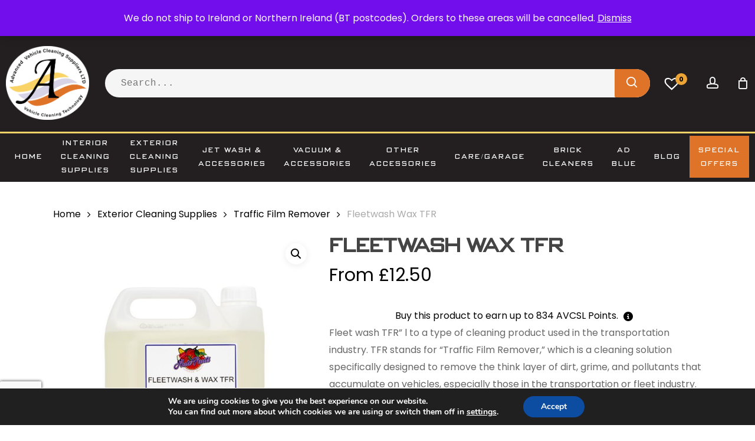

--- FILE ---
content_type: text/html; charset=UTF-8
request_url: https://avcsl.com/product/fleetwash-wax-tfr/
body_size: 46614
content:
<!doctype html>
<html lang="en-GB" class="no-js">
<head>
	<meta charset="UTF-8">
	<meta name="viewport" content="width=device-width, initial-scale=1, maximum-scale=1, user-scalable=0" /><meta name='robots' content='index, follow, max-image-preview:large, max-snippet:-1, max-video-preview:-1' />

	<!-- This site is optimized with the Yoast SEO plugin v26.8 - https://yoast.com/product/yoast-seo-wordpress/ -->
	<title>Fleetwash Wax TFR Concentrated</title>
	<meta name="description" content="Fleetwash Wax TFR At AVCSL we are a leading wholesalers in advanced vehicle cleaning products. Get in touch for more information. Shop now" />
	<link rel="canonical" href="https://avcsl.com/product/fleetwash-wax-tfr/" />
	<meta property="og:locale" content="en_GB" />
	<meta property="og:type" content="article" />
	<meta property="og:title" content="Fleetwash Wax TFR Concentrated" />
	<meta property="og:description" content="Fleetwash Wax TFR At AVCSL we are a leading wholesalers in advanced vehicle cleaning products. Get in touch for more information. Shop now" />
	<meta property="og:url" content="https://avcsl.com/product/fleetwash-wax-tfr/" />
	<meta property="og:site_name" content="AVCSL Advanced Vehicle Cleaning Suppliers Ltd" />
	<meta property="article:modified_time" content="2025-12-06T04:03:51+00:00" />
	<meta property="og:image" content="https://avcsl.com/wp-content/uploads/2024/11/AVC-060-1-scaled-1.jpg" />
	<meta property="og:image:width" content="1965" />
	<meta property="og:image:height" content="2560" />
	<meta property="og:image:type" content="image/jpeg" />
	<meta name="twitter:card" content="summary_large_image" />
	<script type="application/ld+json" class="yoast-schema-graph">{"@context":"https://schema.org","@graph":[{"@type":"WebPage","@id":"https://avcsl.com/product/fleetwash-wax-tfr/","url":"https://avcsl.com/product/fleetwash-wax-tfr/","name":"Fleetwash Wax TFR Concentrated","isPartOf":{"@id":"https://avcsl.com/#website"},"primaryImageOfPage":{"@id":"https://avcsl.com/product/fleetwash-wax-tfr/#primaryimage"},"image":{"@id":"https://avcsl.com/product/fleetwash-wax-tfr/#primaryimage"},"thumbnailUrl":"https://avcsl.com/wp-content/uploads/2024/11/AVC-060-1-scaled-1.jpg","datePublished":"2023-07-03T15:37:20+00:00","dateModified":"2025-12-06T04:03:51+00:00","description":"Fleetwash Wax TFR At AVCSL we are a leading wholesalers in advanced vehicle cleaning products. Get in touch for more information. Shop now","breadcrumb":{"@id":"https://avcsl.com/product/fleetwash-wax-tfr/#breadcrumb"},"inLanguage":"en-GB","potentialAction":[{"@type":"ReadAction","target":["https://avcsl.com/product/fleetwash-wax-tfr/"]}]},{"@type":"ImageObject","inLanguage":"en-GB","@id":"https://avcsl.com/product/fleetwash-wax-tfr/#primaryimage","url":"https://avcsl.com/wp-content/uploads/2024/11/AVC-060-1-scaled-1.jpg","contentUrl":"https://avcsl.com/wp-content/uploads/2024/11/AVC-060-1-scaled-1.jpg","width":1965,"height":2560},{"@type":"BreadcrumbList","@id":"https://avcsl.com/product/fleetwash-wax-tfr/#breadcrumb","itemListElement":[{"@type":"ListItem","position":1,"name":"Home","item":"https://avcsl.com/"},{"@type":"ListItem","position":2,"name":"Shop","item":"https://avcsl.com/shop/"},{"@type":"ListItem","position":3,"name":"Fleetwash Wax TFR"}]},{"@type":"WebSite","@id":"https://avcsl.com/#website","url":"https://avcsl.com/","name":"AVCSL Advanced Vehicle Cleaning Suppliers Ltd","description":"","potentialAction":[{"@type":"SearchAction","target":{"@type":"EntryPoint","urlTemplate":"https://avcsl.com/?s={search_term_string}"},"query-input":{"@type":"PropertyValueSpecification","valueRequired":true,"valueName":"search_term_string"}}],"inLanguage":"en-GB"}]}</script>
	<!-- / Yoast SEO plugin. -->


<link rel='dns-prefetch' href='//www.google.com' />
<link rel='dns-prefetch' href='//www.googletagmanager.com' />
<link rel='dns-prefetch' href='//fonts.googleapis.com' />
<link rel="alternate" type="application/rss+xml" title="AVCSL Advanced Vehicle Cleaning Suppliers Ltd &raquo; Feed" href="https://avcsl.com/feed/" />
<link rel="alternate" type="application/rss+xml" title="AVCSL Advanced Vehicle Cleaning Suppliers Ltd &raquo; Comments Feed" href="https://avcsl.com/comments/feed/" />
<link rel="alternate" type="application/rss+xml" title="AVCSL Advanced Vehicle Cleaning Suppliers Ltd &raquo; Fleetwash Wax TFR Comments Feed" href="https://avcsl.com/product/fleetwash-wax-tfr/feed/" />
<link rel="alternate" title="oEmbed (JSON)" type="application/json+oembed" href="https://avcsl.com/wp-json/oembed/1.0/embed?url=https%3A%2F%2Favcsl.com%2Fproduct%2Ffleetwash-wax-tfr%2F" />
<link rel="alternate" title="oEmbed (XML)" type="text/xml+oembed" href="https://avcsl.com/wp-json/oembed/1.0/embed?url=https%3A%2F%2Favcsl.com%2Fproduct%2Ffleetwash-wax-tfr%2F&#038;format=xml" />
		<style>
			.lazyload,
			.lazyloading {
				max-width: 100%;
			}
		</style>
		<style id='wp-img-auto-sizes-contain-inline-css' type='text/css'>
img:is([sizes=auto i],[sizes^="auto," i]){contain-intrinsic-size:3000px 1500px}
/*# sourceURL=wp-img-auto-sizes-contain-inline-css */
</style>
<style id='wp-emoji-styles-inline-css' type='text/css'>

	img.wp-smiley, img.emoji {
		display: inline !important;
		border: none !important;
		box-shadow: none !important;
		height: 1em !important;
		width: 1em !important;
		margin: 0 0.07em !important;
		vertical-align: -0.1em !important;
		background: none !important;
		padding: 0 !important;
	}
/*# sourceURL=wp-emoji-styles-inline-css */
</style>
<style id='wp-block-library-inline-css' type='text/css'>
:root{--wp-block-synced-color:#7a00df;--wp-block-synced-color--rgb:122,0,223;--wp-bound-block-color:var(--wp-block-synced-color);--wp-editor-canvas-background:#ddd;--wp-admin-theme-color:#007cba;--wp-admin-theme-color--rgb:0,124,186;--wp-admin-theme-color-darker-10:#006ba1;--wp-admin-theme-color-darker-10--rgb:0,107,160.5;--wp-admin-theme-color-darker-20:#005a87;--wp-admin-theme-color-darker-20--rgb:0,90,135;--wp-admin-border-width-focus:2px}@media (min-resolution:192dpi){:root{--wp-admin-border-width-focus:1.5px}}.wp-element-button{cursor:pointer}:root .has-very-light-gray-background-color{background-color:#eee}:root .has-very-dark-gray-background-color{background-color:#313131}:root .has-very-light-gray-color{color:#eee}:root .has-very-dark-gray-color{color:#313131}:root .has-vivid-green-cyan-to-vivid-cyan-blue-gradient-background{background:linear-gradient(135deg,#00d084,#0693e3)}:root .has-purple-crush-gradient-background{background:linear-gradient(135deg,#34e2e4,#4721fb 50%,#ab1dfe)}:root .has-hazy-dawn-gradient-background{background:linear-gradient(135deg,#faaca8,#dad0ec)}:root .has-subdued-olive-gradient-background{background:linear-gradient(135deg,#fafae1,#67a671)}:root .has-atomic-cream-gradient-background{background:linear-gradient(135deg,#fdd79a,#004a59)}:root .has-nightshade-gradient-background{background:linear-gradient(135deg,#330968,#31cdcf)}:root .has-midnight-gradient-background{background:linear-gradient(135deg,#020381,#2874fc)}:root{--wp--preset--font-size--normal:16px;--wp--preset--font-size--huge:42px}.has-regular-font-size{font-size:1em}.has-larger-font-size{font-size:2.625em}.has-normal-font-size{font-size:var(--wp--preset--font-size--normal)}.has-huge-font-size{font-size:var(--wp--preset--font-size--huge)}.has-text-align-center{text-align:center}.has-text-align-left{text-align:left}.has-text-align-right{text-align:right}.has-fit-text{white-space:nowrap!important}#end-resizable-editor-section{display:none}.aligncenter{clear:both}.items-justified-left{justify-content:flex-start}.items-justified-center{justify-content:center}.items-justified-right{justify-content:flex-end}.items-justified-space-between{justify-content:space-between}.screen-reader-text{border:0;clip-path:inset(50%);height:1px;margin:-1px;overflow:hidden;padding:0;position:absolute;width:1px;word-wrap:normal!important}.screen-reader-text:focus{background-color:#ddd;clip-path:none;color:#444;display:block;font-size:1em;height:auto;left:5px;line-height:normal;padding:15px 23px 14px;text-decoration:none;top:5px;width:auto;z-index:100000}html :where(.has-border-color){border-style:solid}html :where([style*=border-top-color]){border-top-style:solid}html :where([style*=border-right-color]){border-right-style:solid}html :where([style*=border-bottom-color]){border-bottom-style:solid}html :where([style*=border-left-color]){border-left-style:solid}html :where([style*=border-width]){border-style:solid}html :where([style*=border-top-width]){border-top-style:solid}html :where([style*=border-right-width]){border-right-style:solid}html :where([style*=border-bottom-width]){border-bottom-style:solid}html :where([style*=border-left-width]){border-left-style:solid}html :where(img[class*=wp-image-]){height:auto;max-width:100%}:where(figure){margin:0 0 1em}html :where(.is-position-sticky){--wp-admin--admin-bar--position-offset:var(--wp-admin--admin-bar--height,0px)}@media screen and (max-width:600px){html :where(.is-position-sticky){--wp-admin--admin-bar--position-offset:0px}}

/*# sourceURL=wp-block-library-inline-css */
</style><link rel='stylesheet' id='wc-blocks-style-css' href='https://avcsl.com/wp-content/plugins/woocommerce/assets/client/blocks/wc-blocks.css?ver=wc-10.4.3' type='text/css' media='all' />
<style id='global-styles-inline-css' type='text/css'>
:root{--wp--preset--aspect-ratio--square: 1;--wp--preset--aspect-ratio--4-3: 4/3;--wp--preset--aspect-ratio--3-4: 3/4;--wp--preset--aspect-ratio--3-2: 3/2;--wp--preset--aspect-ratio--2-3: 2/3;--wp--preset--aspect-ratio--16-9: 16/9;--wp--preset--aspect-ratio--9-16: 9/16;--wp--preset--color--black: #000000;--wp--preset--color--cyan-bluish-gray: #abb8c3;--wp--preset--color--white: #ffffff;--wp--preset--color--pale-pink: #f78da7;--wp--preset--color--vivid-red: #cf2e2e;--wp--preset--color--luminous-vivid-orange: #ff6900;--wp--preset--color--luminous-vivid-amber: #fcb900;--wp--preset--color--light-green-cyan: #7bdcb5;--wp--preset--color--vivid-green-cyan: #00d084;--wp--preset--color--pale-cyan-blue: #8ed1fc;--wp--preset--color--vivid-cyan-blue: #0693e3;--wp--preset--color--vivid-purple: #9b51e0;--wp--preset--gradient--vivid-cyan-blue-to-vivid-purple: linear-gradient(135deg,rgb(6,147,227) 0%,rgb(155,81,224) 100%);--wp--preset--gradient--light-green-cyan-to-vivid-green-cyan: linear-gradient(135deg,rgb(122,220,180) 0%,rgb(0,208,130) 100%);--wp--preset--gradient--luminous-vivid-amber-to-luminous-vivid-orange: linear-gradient(135deg,rgb(252,185,0) 0%,rgb(255,105,0) 100%);--wp--preset--gradient--luminous-vivid-orange-to-vivid-red: linear-gradient(135deg,rgb(255,105,0) 0%,rgb(207,46,46) 100%);--wp--preset--gradient--very-light-gray-to-cyan-bluish-gray: linear-gradient(135deg,rgb(238,238,238) 0%,rgb(169,184,195) 100%);--wp--preset--gradient--cool-to-warm-spectrum: linear-gradient(135deg,rgb(74,234,220) 0%,rgb(151,120,209) 20%,rgb(207,42,186) 40%,rgb(238,44,130) 60%,rgb(251,105,98) 80%,rgb(254,248,76) 100%);--wp--preset--gradient--blush-light-purple: linear-gradient(135deg,rgb(255,206,236) 0%,rgb(152,150,240) 100%);--wp--preset--gradient--blush-bordeaux: linear-gradient(135deg,rgb(254,205,165) 0%,rgb(254,45,45) 50%,rgb(107,0,62) 100%);--wp--preset--gradient--luminous-dusk: linear-gradient(135deg,rgb(255,203,112) 0%,rgb(199,81,192) 50%,rgb(65,88,208) 100%);--wp--preset--gradient--pale-ocean: linear-gradient(135deg,rgb(255,245,203) 0%,rgb(182,227,212) 50%,rgb(51,167,181) 100%);--wp--preset--gradient--electric-grass: linear-gradient(135deg,rgb(202,248,128) 0%,rgb(113,206,126) 100%);--wp--preset--gradient--midnight: linear-gradient(135deg,rgb(2,3,129) 0%,rgb(40,116,252) 100%);--wp--preset--font-size--small: 13px;--wp--preset--font-size--medium: 20px;--wp--preset--font-size--large: 36px;--wp--preset--font-size--x-large: 42px;--wp--preset--spacing--20: 0.44rem;--wp--preset--spacing--30: 0.67rem;--wp--preset--spacing--40: 1rem;--wp--preset--spacing--50: 1.5rem;--wp--preset--spacing--60: 2.25rem;--wp--preset--spacing--70: 3.38rem;--wp--preset--spacing--80: 5.06rem;--wp--preset--shadow--natural: 6px 6px 9px rgba(0, 0, 0, 0.2);--wp--preset--shadow--deep: 12px 12px 50px rgba(0, 0, 0, 0.4);--wp--preset--shadow--sharp: 6px 6px 0px rgba(0, 0, 0, 0.2);--wp--preset--shadow--outlined: 6px 6px 0px -3px rgb(255, 255, 255), 6px 6px rgb(0, 0, 0);--wp--preset--shadow--crisp: 6px 6px 0px rgb(0, 0, 0);}:root { --wp--style--global--content-size: 1300px;--wp--style--global--wide-size: 1300px; }:where(body) { margin: 0; }.wp-site-blocks > .alignleft { float: left; margin-right: 2em; }.wp-site-blocks > .alignright { float: right; margin-left: 2em; }.wp-site-blocks > .aligncenter { justify-content: center; margin-left: auto; margin-right: auto; }:where(.is-layout-flex){gap: 0.5em;}:where(.is-layout-grid){gap: 0.5em;}.is-layout-flow > .alignleft{float: left;margin-inline-start: 0;margin-inline-end: 2em;}.is-layout-flow > .alignright{float: right;margin-inline-start: 2em;margin-inline-end: 0;}.is-layout-flow > .aligncenter{margin-left: auto !important;margin-right: auto !important;}.is-layout-constrained > .alignleft{float: left;margin-inline-start: 0;margin-inline-end: 2em;}.is-layout-constrained > .alignright{float: right;margin-inline-start: 2em;margin-inline-end: 0;}.is-layout-constrained > .aligncenter{margin-left: auto !important;margin-right: auto !important;}.is-layout-constrained > :where(:not(.alignleft):not(.alignright):not(.alignfull)){max-width: var(--wp--style--global--content-size);margin-left: auto !important;margin-right: auto !important;}.is-layout-constrained > .alignwide{max-width: var(--wp--style--global--wide-size);}body .is-layout-flex{display: flex;}.is-layout-flex{flex-wrap: wrap;align-items: center;}.is-layout-flex > :is(*, div){margin: 0;}body .is-layout-grid{display: grid;}.is-layout-grid > :is(*, div){margin: 0;}body{padding-top: 0px;padding-right: 0px;padding-bottom: 0px;padding-left: 0px;}:root :where(.wp-element-button, .wp-block-button__link){background-color: #32373c;border-width: 0;color: #fff;font-family: inherit;font-size: inherit;font-style: inherit;font-weight: inherit;letter-spacing: inherit;line-height: inherit;padding-top: calc(0.667em + 2px);padding-right: calc(1.333em + 2px);padding-bottom: calc(0.667em + 2px);padding-left: calc(1.333em + 2px);text-decoration: none;text-transform: inherit;}.has-black-color{color: var(--wp--preset--color--black) !important;}.has-cyan-bluish-gray-color{color: var(--wp--preset--color--cyan-bluish-gray) !important;}.has-white-color{color: var(--wp--preset--color--white) !important;}.has-pale-pink-color{color: var(--wp--preset--color--pale-pink) !important;}.has-vivid-red-color{color: var(--wp--preset--color--vivid-red) !important;}.has-luminous-vivid-orange-color{color: var(--wp--preset--color--luminous-vivid-orange) !important;}.has-luminous-vivid-amber-color{color: var(--wp--preset--color--luminous-vivid-amber) !important;}.has-light-green-cyan-color{color: var(--wp--preset--color--light-green-cyan) !important;}.has-vivid-green-cyan-color{color: var(--wp--preset--color--vivid-green-cyan) !important;}.has-pale-cyan-blue-color{color: var(--wp--preset--color--pale-cyan-blue) !important;}.has-vivid-cyan-blue-color{color: var(--wp--preset--color--vivid-cyan-blue) !important;}.has-vivid-purple-color{color: var(--wp--preset--color--vivid-purple) !important;}.has-black-background-color{background-color: var(--wp--preset--color--black) !important;}.has-cyan-bluish-gray-background-color{background-color: var(--wp--preset--color--cyan-bluish-gray) !important;}.has-white-background-color{background-color: var(--wp--preset--color--white) !important;}.has-pale-pink-background-color{background-color: var(--wp--preset--color--pale-pink) !important;}.has-vivid-red-background-color{background-color: var(--wp--preset--color--vivid-red) !important;}.has-luminous-vivid-orange-background-color{background-color: var(--wp--preset--color--luminous-vivid-orange) !important;}.has-luminous-vivid-amber-background-color{background-color: var(--wp--preset--color--luminous-vivid-amber) !important;}.has-light-green-cyan-background-color{background-color: var(--wp--preset--color--light-green-cyan) !important;}.has-vivid-green-cyan-background-color{background-color: var(--wp--preset--color--vivid-green-cyan) !important;}.has-pale-cyan-blue-background-color{background-color: var(--wp--preset--color--pale-cyan-blue) !important;}.has-vivid-cyan-blue-background-color{background-color: var(--wp--preset--color--vivid-cyan-blue) !important;}.has-vivid-purple-background-color{background-color: var(--wp--preset--color--vivid-purple) !important;}.has-black-border-color{border-color: var(--wp--preset--color--black) !important;}.has-cyan-bluish-gray-border-color{border-color: var(--wp--preset--color--cyan-bluish-gray) !important;}.has-white-border-color{border-color: var(--wp--preset--color--white) !important;}.has-pale-pink-border-color{border-color: var(--wp--preset--color--pale-pink) !important;}.has-vivid-red-border-color{border-color: var(--wp--preset--color--vivid-red) !important;}.has-luminous-vivid-orange-border-color{border-color: var(--wp--preset--color--luminous-vivid-orange) !important;}.has-luminous-vivid-amber-border-color{border-color: var(--wp--preset--color--luminous-vivid-amber) !important;}.has-light-green-cyan-border-color{border-color: var(--wp--preset--color--light-green-cyan) !important;}.has-vivid-green-cyan-border-color{border-color: var(--wp--preset--color--vivid-green-cyan) !important;}.has-pale-cyan-blue-border-color{border-color: var(--wp--preset--color--pale-cyan-blue) !important;}.has-vivid-cyan-blue-border-color{border-color: var(--wp--preset--color--vivid-cyan-blue) !important;}.has-vivid-purple-border-color{border-color: var(--wp--preset--color--vivid-purple) !important;}.has-vivid-cyan-blue-to-vivid-purple-gradient-background{background: var(--wp--preset--gradient--vivid-cyan-blue-to-vivid-purple) !important;}.has-light-green-cyan-to-vivid-green-cyan-gradient-background{background: var(--wp--preset--gradient--light-green-cyan-to-vivid-green-cyan) !important;}.has-luminous-vivid-amber-to-luminous-vivid-orange-gradient-background{background: var(--wp--preset--gradient--luminous-vivid-amber-to-luminous-vivid-orange) !important;}.has-luminous-vivid-orange-to-vivid-red-gradient-background{background: var(--wp--preset--gradient--luminous-vivid-orange-to-vivid-red) !important;}.has-very-light-gray-to-cyan-bluish-gray-gradient-background{background: var(--wp--preset--gradient--very-light-gray-to-cyan-bluish-gray) !important;}.has-cool-to-warm-spectrum-gradient-background{background: var(--wp--preset--gradient--cool-to-warm-spectrum) !important;}.has-blush-light-purple-gradient-background{background: var(--wp--preset--gradient--blush-light-purple) !important;}.has-blush-bordeaux-gradient-background{background: var(--wp--preset--gradient--blush-bordeaux) !important;}.has-luminous-dusk-gradient-background{background: var(--wp--preset--gradient--luminous-dusk) !important;}.has-pale-ocean-gradient-background{background: var(--wp--preset--gradient--pale-ocean) !important;}.has-electric-grass-gradient-background{background: var(--wp--preset--gradient--electric-grass) !important;}.has-midnight-gradient-background{background: var(--wp--preset--gradient--midnight) !important;}.has-small-font-size{font-size: var(--wp--preset--font-size--small) !important;}.has-medium-font-size{font-size: var(--wp--preset--font-size--medium) !important;}.has-large-font-size{font-size: var(--wp--preset--font-size--large) !important;}.has-x-large-font-size{font-size: var(--wp--preset--font-size--x-large) !important;}
/*# sourceURL=global-styles-inline-css */
</style>

<link rel='stylesheet' id='contact-form-7-css' href='https://avcsl.com/wp-content/plugins/contact-form-7/includes/css/styles.css?ver=6.1.4' type='text/css' media='all' />
<link rel='stylesheet' id='cdx-html-lib-css' href='https://avcsl.com/wp-content/plugins/up-sell-product-display-for-woocommerce/assets/css/ce.css?ver=a8bb88a54f360d0813ad466b2886ed6a' type='text/css' media='all' />
<link rel='stylesheet' id='cdxup-front-css' href='https://avcsl.com/wp-content/plugins/up-sell-product-display-for-woocommerce/assets/css/codextent-woo-up-sell.css?ver=a8bb88a54f360d0813ad466b2886ed6a' type='text/css' media='all' />
<link rel='stylesheet' id='uaf_client_css-css' href='https://avcsl.com/wp-content/uploads/useanyfont/uaf.css?ver=1764304305' type='text/css' media='all' />
<link rel='stylesheet' id='woocommerce-reward-points-css' href='https://avcsl.com/wp-content/plugins/woocommerce-reward-points/assets/css/woocommerce-reward-points-public.css?ver=1.1.11' type='text/css' media='all' />
<link rel='stylesheet' id='font-awesome-css' href='https://avcsl.com/wp-content/plugins/woocommerce-reward-points/assets/css/fontawesome-free-5.15.1-web/css/all.min.css?ver=5.15.1' type='text/css' media='all' />
<link rel='stylesheet' id='photoswipe-css' href='https://avcsl.com/wp-content/plugins/woocommerce/assets/css/photoswipe/photoswipe.min.css?ver=10.4.3' type='text/css' media='all' />
<link rel='stylesheet' id='photoswipe-default-skin-css' href='https://avcsl.com/wp-content/plugins/woocommerce/assets/css/photoswipe/default-skin/default-skin.min.css?ver=10.4.3' type='text/css' media='all' />
<link rel='stylesheet' id='woocommerce-layout-css' href='https://avcsl.com/wp-content/plugins/woocommerce/assets/css/woocommerce-layout.css?ver=10.4.3' type='text/css' media='all' />
<link rel='stylesheet' id='woocommerce-smallscreen-css' href='https://avcsl.com/wp-content/plugins/woocommerce/assets/css/woocommerce-smallscreen.css?ver=10.4.3' type='text/css' media='only screen and (max-width: 768px)' />
<link rel='stylesheet' id='woocommerce-general-css' href='https://avcsl.com/wp-content/plugins/woocommerce/assets/css/woocommerce.css?ver=10.4.3' type='text/css' media='all' />
<style id='woocommerce-inline-inline-css' type='text/css'>
.woocommerce form .form-row .required { visibility: visible; }
/*# sourceURL=woocommerce-inline-inline-css */
</style>
<link rel='stylesheet' id='wc-mnm-frontend-css' href='https://avcsl.com/wp-content/plugins/woocommerce-mix-and-match-products/assets/css/frontend/mnm-frontend.min.css?ver=1.12.0' type='text/css' media='all' />
<link rel='stylesheet' id='ivory-search-styles-css' href='https://avcsl.com/wp-content/plugins/add-search-to-menu/public/css/ivory-search.min.css?ver=5.5.14' type='text/css' media='all' />
<link rel='stylesheet' id='vpd-public-css' href='https://avcsl.com/wp-content/plugins/variation-price-display/public/css/public.min.css?ver=1.4.0' type='text/css' media='all' />
<link rel='stylesheet' id='wooac-feather-css' href='https://avcsl.com/wp-content/plugins/woo-added-to-cart-notification/assets/libs/feather/feather.css?ver=a8bb88a54f360d0813ad466b2886ed6a' type='text/css' media='all' />
<link rel='stylesheet' id='magnific-popup-css' href='https://avcsl.com/wp-content/plugins/woo-added-to-cart-notification/assets/libs/magnific-popup/magnific-popup.css?ver=a8bb88a54f360d0813ad466b2886ed6a' type='text/css' media='all' />
<link rel='stylesheet' id='wooac-frontend-css' href='https://avcsl.com/wp-content/plugins/woo-added-to-cart-notification/assets/css/frontend.css?ver=3.1.7' type='text/css' media='all' />
<link rel='preload' as='font' type='font/woff2' crossorigin='anonymous' id='tinvwl-webfont-font-css' href='https://avcsl.com/wp-content/plugins/ti-woocommerce-wishlist/assets/fonts/tinvwl-webfont.woff2?ver=xu2uyi'  media='all' />
<link rel='stylesheet' id='tinvwl-webfont-css' href='https://avcsl.com/wp-content/plugins/ti-woocommerce-wishlist/assets/css/webfont.min.css?ver=2.11.1' type='text/css' media='all' />
<link rel='stylesheet' id='tinvwl-css' href='https://avcsl.com/wp-content/plugins/ti-woocommerce-wishlist/assets/css/public.min.css?ver=2.11.1' type='text/css' media='all' />
<link rel='stylesheet' id='salient-grid-system-css' href='https://avcsl.com/wp-content/themes/salient/css/build/grid-system.css?ver=18.0.2' type='text/css' media='all' />
<link rel='stylesheet' id='main-styles-css' href='https://avcsl.com/wp-content/themes/salient/css/build/style.css?ver=18.0.2' type='text/css' media='all' />
<link rel='stylesheet' id='nectar-header-layout-centered-bottom-bar-css' href='https://avcsl.com/wp-content/themes/salient/css/build/header/header-layout-centered-bottom-bar.css?ver=18.0.2' type='text/css' media='all' />
<link rel='stylesheet' id='nectar-header-secondary-nav-css' href='https://avcsl.com/wp-content/themes/salient/css/build/header/header-secondary-nav.css?ver=18.0.2' type='text/css' media='all' />
<link rel='stylesheet' id='nectar-element-icon-with-text-css' href='https://avcsl.com/wp-content/themes/salient/css/build/elements/element-icon-with-text.css?ver=18.0.2' type='text/css' media='all' />
<link rel='stylesheet' id='nectar-cf7-css' href='https://avcsl.com/wp-content/themes/salient/css/build/third-party/cf7.css?ver=18.0.2' type='text/css' media='all' />
<link rel='stylesheet' id='nectar-linecon-css' href='https://avcsl.com/wp-content/themes/salient/css/linecon.css?ver=18.0.2' type='text/css' media='all' />
<link rel='stylesheet' id='nectar_default_font_open_sans-css' href='https://fonts.googleapis.com/css?family=Open+Sans%3A300%2C400%2C600%2C700&#038;subset=latin%2Clatin-ext' type='text/css' media='all' />
<link rel='stylesheet' id='responsive-css' href='https://avcsl.com/wp-content/themes/salient/css/build/responsive.css?ver=18.0.2' type='text/css' media='all' />
<link rel='stylesheet' id='nectar-product-style-classic-css' href='https://avcsl.com/wp-content/themes/salient/css/build/third-party/woocommerce/product-style-classic.css?ver=18.0.2' type='text/css' media='all' />
<link rel='stylesheet' id='woocommerce-css' href='https://avcsl.com/wp-content/themes/salient/css/build/woocommerce.css?ver=18.0.2' type='text/css' media='all' />
<link rel='stylesheet' id='nectar-woocommerce-single-css' href='https://avcsl.com/wp-content/themes/salient/css/build/third-party/woocommerce/product-single.css?ver=18.0.2' type='text/css' media='all' />
<link rel='stylesheet' id='skin-material-css' href='https://avcsl.com/wp-content/themes/salient/css/build/skin-material.css?ver=18.0.2' type='text/css' media='all' />
<link rel='stylesheet' id='salient-wp-menu-dynamic-css' href='https://avcsl.com/wp-content/uploads/salient/menu-dynamic.css?ver=51070' type='text/css' media='all' />
<link rel='stylesheet' id='dynamic-css-css' href='https://avcsl.com/wp-content/uploads/salient/salient-dynamic-styles.css?ver=35500' type='text/css' media='all' />
<style id='dynamic-css-inline-css' type='text/css'>
@media only screen and (min-width:1000px){body #ajax-content-wrap.no-scroll{min-height:calc(100vh - 286px);height:calc(100vh - 286px)!important;}}@media only screen and (min-width:1000px){#page-header-wrap.fullscreen-header,#page-header-wrap.fullscreen-header #page-header-bg,html:not(.nectar-box-roll-loaded) .nectar-box-roll > #page-header-bg.fullscreen-header,.nectar_fullscreen_zoom_recent_projects,#nectar_fullscreen_rows:not(.afterLoaded) > div{height:calc(100vh - 285px);}.wpb_row.vc_row-o-full-height.top-level,.wpb_row.vc_row-o-full-height.top-level > .col.span_12{min-height:calc(100vh - 285px);}html:not(.nectar-box-roll-loaded) .nectar-box-roll > #page-header-bg.fullscreen-header{top:286px;}.nectar-slider-wrap[data-fullscreen="true"]:not(.loaded),.nectar-slider-wrap[data-fullscreen="true"]:not(.loaded) .swiper-container{height:calc(100vh - 284px)!important;}.admin-bar .nectar-slider-wrap[data-fullscreen="true"]:not(.loaded),.admin-bar .nectar-slider-wrap[data-fullscreen="true"]:not(.loaded) .swiper-container{height:calc(100vh - 284px - 32px)!important;}}.admin-bar[class*="page-template-template-no-header"] .wpb_row.vc_row-o-full-height.top-level,.admin-bar[class*="page-template-template-no-header"] .wpb_row.vc_row-o-full-height.top-level > .col.span_12{min-height:calc(100vh - 32px);}body[class*="page-template-template-no-header"] .wpb_row.vc_row-o-full-height.top-level,body[class*="page-template-template-no-header"] .wpb_row.vc_row-o-full-height.top-level > .col.span_12{min-height:100vh;}@media only screen and (max-width:999px){.using-mobile-browser #nectar_fullscreen_rows:not(.afterLoaded):not([data-mobile-disable="on"]) > div{height:calc(100vh - 100px);}.using-mobile-browser .wpb_row.vc_row-o-full-height.top-level,.using-mobile-browser .wpb_row.vc_row-o-full-height.top-level > .col.span_12,[data-permanent-transparent="1"].using-mobile-browser .wpb_row.vc_row-o-full-height.top-level,[data-permanent-transparent="1"].using-mobile-browser .wpb_row.vc_row-o-full-height.top-level > .col.span_12{min-height:calc(100vh - 100px);}html:not(.nectar-box-roll-loaded) .nectar-box-roll > #page-header-bg.fullscreen-header,.nectar_fullscreen_zoom_recent_projects,.nectar-slider-wrap[data-fullscreen="true"]:not(.loaded),.nectar-slider-wrap[data-fullscreen="true"]:not(.loaded) .swiper-container,#nectar_fullscreen_rows:not(.afterLoaded):not([data-mobile-disable="on"]) > div{height:calc(100vh - 47px);}.wpb_row.vc_row-o-full-height.top-level,.wpb_row.vc_row-o-full-height.top-level > .col.span_12{min-height:calc(100vh - 47px);}body[data-transparent-header="false"] #ajax-content-wrap.no-scroll{min-height:calc(100vh - 47px);height:calc(100vh - 47px);}}.post-type-archive-product.woocommerce .container-wrap,.tax-product_cat.woocommerce .container-wrap{background-color:#f6f6f6;}.woocommerce.single-product #single-meta{position:relative!important;top:0!important;margin:0;left:8px;height:auto;}.woocommerce.single-product #single-meta:after{display:block;content:" ";clear:both;height:1px;}.woocommerce ul.products li.product.material,.woocommerce-page ul.products li.product.material{background-color:#ffffff;}.woocommerce ul.products li.product.minimal .product-wrap,.woocommerce ul.products li.product.minimal .background-color-expand,.woocommerce-page ul.products li.product.minimal .product-wrap,.woocommerce-page ul.products li.product.minimal .background-color-expand{background-color:#ffffff;}body .container-wrap .wpb_row[data-column-margin="none"]:not(.full-width-section):not(.full-width-content),html body .wpb_row[data-column-margin="none"]:not(.full-width-section):not(.full-width-content){margin-bottom:0;}body .container-wrap .vc_row-fluid[data-column-margin="none"] > .span_12,html body .vc_row-fluid[data-column-margin="none"] > .span_12,body .container-wrap .vc_row-fluid[data-column-margin="none"] .full-page-inner > .container > .span_12,body .container-wrap .vc_row-fluid[data-column-margin="none"] .full-page-inner > .span_12{margin-left:0;margin-right:0;}body .container-wrap .vc_row-fluid[data-column-margin="none"] .wpb_column:not(.child_column),body .container-wrap .inner_row[data-column-margin="none"] .child_column,html body .vc_row-fluid[data-column-margin="none"] .wpb_column:not(.child_column),html body .inner_row[data-column-margin="none"] .child_column{padding-left:0;padding-right:0;}body .container-wrap .wpb_row[data-column-margin="5px"]:not(.full-width-section):not(.full-width-content):not(:last-child){margin-bottom:5px;}body .container-wrap .vc_row-fluid[data-column-margin="5px"] > .span_12,html body .vc_row-fluid[data-column-margin="5px"] > .span_12,body .container-wrap .vc_row-fluid[data-column-margin="5px"] .full-page-inner > .container > .span_12,body .container-wrap .vc_row-fluid[data-column-margin="5px"] .full-page-inner > .span_12{margin-left:-2.5px;margin-right:-2.5px;}body .container-wrap .vc_row-fluid[data-column-margin="5px"] .wpb_column:not(.child_column),body .container-wrap .inner_row[data-column-margin="5px"] .child_column,html body .vc_row-fluid[data-column-margin="5px"] .wpb_column:not(.child_column),html body .inner_row[data-column-margin="5px"] .child_column{padding-left:2.5px;padding-right:2.5px;}.container-wrap .vc_row-fluid[data-column-margin="5px"].full-width-content > .span_12,html body .vc_row-fluid[data-column-margin="5px"].full-width-content > .span_12,.container-wrap .vc_row-fluid[data-column-margin="5px"].full-width-content .full-page-inner > .span_12{margin-left:0;margin-right:0;padding-left:2.5px;padding-right:2.5px;}@media only screen and (max-width:999px) and (min-width:691px){.vc_row-fluid[data-column-margin="5px"] > .span_12 > .one-fourths:not([class*="vc_col-xs-"]),.vc_row-fluid .vc_row-fluid.inner_row[data-column-margin="5px"] > .span_12 > .one-fourths:not([class*="vc_col-xs-"]){margin-bottom:5px;}}@media only screen and (max-width:999px){.vc_row-fluid[data-column-margin="5px"] .wpb_column:not([class*="vc_col-xs-"]):not(.child_column):not(:last-child),.inner_row[data-column-margin="5px"] .child_column:not([class*="vc_col-xs-"]):not(:last-child){margin-bottom:5px;}}#ajax-content-wrap .vc_row.inner_row.left_padding_20px > .row_col_wrap_12_inner,.nectar-global-section .vc_row.inner_row.left_padding_20px > .row_col_wrap_12_inner{padding-left:20px;}#ajax-content-wrap .vc_row.inner_row.right_padding_20px > .row_col_wrap_12_inner,.nectar-global-section .vc_row.inner_row.right_padding_20px > .row_col_wrap_12_inner{padding-right:20px;}#ajax-content-wrap .vc_row.inner_row.left_padding_50px > .row_col_wrap_12_inner,.nectar-global-section .vc_row.inner_row.left_padding_50px > .row_col_wrap_12_inner{padding-left:50px;}#ajax-content-wrap .vc_row.inner_row.right_padding_50px > .row_col_wrap_12_inner,.nectar-global-section .vc_row.inner_row.right_padding_50px > .row_col_wrap_12_inner{padding-right:50px;}.flex_gap_desktop_10px> .vc_column-inner > .wpb_wrapper{gap:10px;}@media only screen,print{.wpb_column.force-desktop-text-align-left,.wpb_column.force-desktop-text-align-left .col{text-align:left!important;}.wpb_column.force-desktop-text-align-right,.wpb_column.force-desktop-text-align-right .col{text-align:right!important;}.wpb_column.force-desktop-text-align-center,.wpb_column.force-desktop-text-align-center .col,.wpb_column.force-desktop-text-align-center .vc_custom_heading,.wpb_column.force-desktop-text-align-center .nectar-cta{text-align:center!important;}.wpb_column.force-desktop-text-align-center .img-with-aniamtion-wrap img{display:inline-block;}}@media only screen and (min-width:1000px){.column_element_direction_desktop_horizontal > .vc_column-inner > .wpb_wrapper{display:flex;align-items:center;}#ajax-content-wrap .column_element_direction_desktop_horizontal > .vc_column-inner > .wpb_wrapper > *{margin-bottom:0;}}.column_element_direction_desktop_horizontal.force-desktop-text-align-right > .vc_column-inner > .wpb_wrapper{justify-content:flex-end;}.column_element_direction_desktop_horizontal.force-desktop-text-align-center > .vc_column-inner > .wpb_wrapper{justify-content:center;}@media only screen and (max-width:999px){.column_element_direction_desktop_horizontal.force-tablet-text-align-right > .vc_column-inner > .wpb_wrapper{justify-content:flex-end;}.column_element_direction_desktop_horizontal.force-tablet-text-align-center > .vc_column-inner > .wpb_wrapper{justify-content:center;}}@media only screen and (max-width:690px){.column_element_direction_desktop_horizontal.force-phone-text-align-right > .vc_column-inner > .wpb_wrapper{justify-content:flex-end;}.column_element_direction_desktop_horizontal.force-phone-text-align-center > .vc_column-inner > .wpb_wrapper{justify-content:center;}}@media only screen and (min-width:1000px){}.nectar_icon_wrap i{vertical-align:middle;top:0;}.nectar_icon_wrap i[class*="nectar-brands"]{display:inline-block;}.wpb_wrapper > .nectar_icon_wrap{margin-bottom:0;}.nectar_icon_wrap i{transition:color .25s ease;}.nectar_icon_wrap path{transition:fill .25s ease;}.nectar-pulsate i{display:block;border-radius:200px;background-color:currentColor;position:relative;}.nectar-pulsate i:after{display:block;position:absolute;top:50%;left:50%;content:"";width:100%;height:100%;margin:-50% auto auto -50%;-webkit-transform-origin:50% 50%;transform-origin:50% 50%;border-radius:50%;background-color:currentColor;opacity:1;z-index:11;pointer-events:none;animation:nectar_pulsate 2s cubic-bezier(.2,1,.2,1) infinite;}@keyframes nectar_pulsate{0%{opacity:0.6;transform:scale(1);}100%{opacity:0;transform:scale(3);}}.nectar_icon_wrap[data-style*="default"][data-color*="extra-color-gradient"] .nectar_icon i{border-radius:0!important;text-align:center;}.nectar_icon_wrap[data-style*="default"][data-color*="extra-color-gradient"] .nectar_icon i:before{vertical-align:top;}.nectar_icon_wrap[data-style*="default"][data-color*="extra-color-gradient"] .nectar_icon i[class*="fa-"],.nectar_icon_wrap[data-style*="default"][data-color*="extra-color-gradient"] .nectar_icon i[class^="icon-"]{vertical-align:baseline;}.nectar_icon_wrap[data-padding="20px"] .nectar_icon{padding:20px;}@media only screen and (max-width:999px){body .wpb_column.force-tablet-text-align-left,body .wpb_column.force-tablet-text-align-left .col{text-align:left!important;}body .wpb_column.force-tablet-text-align-right,body .wpb_column.force-tablet-text-align-right .col{text-align:right!important;}body .wpb_column.force-tablet-text-align-center,body .wpb_column.force-tablet-text-align-center .col,body .wpb_column.force-tablet-text-align-center .vc_custom_heading,body .wpb_column.force-tablet-text-align-center .nectar-cta{text-align:center!important;}.wpb_column.force-tablet-text-align-center .img-with-aniamtion-wrap img{display:inline-block;}}@media only screen and (max-width:690px){html body .wpb_column.force-phone-text-align-left,html body .wpb_column.force-phone-text-align-left .col{text-align:left!important;}html body .wpb_column.force-phone-text-align-right,html body .wpb_column.force-phone-text-align-right .col{text-align:right!important;}html body .wpb_column.force-phone-text-align-center,html body .wpb_column.force-phone-text-align-center .col,html body .wpb_column.force-phone-text-align-center .vc_custom_heading,html body .wpb_column.force-phone-text-align-center .nectar-cta{text-align:center!important;}.wpb_column.force-phone-text-align-center .img-with-aniamtion-wrap img{display:inline-block;}}.screen-reader-text,.nectar-skip-to-content:not(:focus){border:0;clip:rect(1px,1px,1px,1px);clip-path:inset(50%);height:1px;margin:-1px;overflow:hidden;padding:0;position:absolute!important;width:1px;word-wrap:normal!important;}.row .col img:not([srcset]){width:auto;}.row .col img.img-with-animation.nectar-lazy:not([srcset]){width:100%;}
/*# sourceURL=dynamic-css-inline-css */
</style>
<link rel='stylesheet' id='salient-child-style-css' href='https://avcsl.com/wp-content/themes/salient-child/style.css?ver=18.0.2' type='text/css' media='all' />
<link rel='stylesheet' id='redux-google-fonts-salient_redux-css' href='https://fonts.googleapis.com/css?family=Poppins%3A700%2C400%7CMontserrat%3A700%2C800%2C600%7COutfit%3A600%2C500%7CPlus+Jakarta+Sans%3A500&#038;subset=latin&#038;ver=a8bb88a54f360d0813ad466b2886ed6a' type='text/css' media='all' />
<link rel='stylesheet' id='moove_gdpr_frontend-css' href='https://avcsl.com/wp-content/plugins/gdpr-cookie-compliance/dist/styles/gdpr-main.css?ver=5.0.10' type='text/css' media='all' />
<style id='moove_gdpr_frontend-inline-css' type='text/css'>
#moove_gdpr_cookie_modal,#moove_gdpr_cookie_info_bar,.gdpr_cookie_settings_shortcode_content{font-family:&#039;Nunito&#039;,sans-serif}#moove_gdpr_save_popup_settings_button{background-color:#373737;color:#fff}#moove_gdpr_save_popup_settings_button:hover{background-color:#000}#moove_gdpr_cookie_info_bar .moove-gdpr-info-bar-container .moove-gdpr-info-bar-content a.mgbutton,#moove_gdpr_cookie_info_bar .moove-gdpr-info-bar-container .moove-gdpr-info-bar-content button.mgbutton{background-color:#0C4DA2}#moove_gdpr_cookie_modal .moove-gdpr-modal-content .moove-gdpr-modal-footer-content .moove-gdpr-button-holder a.mgbutton,#moove_gdpr_cookie_modal .moove-gdpr-modal-content .moove-gdpr-modal-footer-content .moove-gdpr-button-holder button.mgbutton,.gdpr_cookie_settings_shortcode_content .gdpr-shr-button.button-green{background-color:#0C4DA2;border-color:#0C4DA2}#moove_gdpr_cookie_modal .moove-gdpr-modal-content .moove-gdpr-modal-footer-content .moove-gdpr-button-holder a.mgbutton:hover,#moove_gdpr_cookie_modal .moove-gdpr-modal-content .moove-gdpr-modal-footer-content .moove-gdpr-button-holder button.mgbutton:hover,.gdpr_cookie_settings_shortcode_content .gdpr-shr-button.button-green:hover{background-color:#fff;color:#0C4DA2}#moove_gdpr_cookie_modal .moove-gdpr-modal-content .moove-gdpr-modal-close i,#moove_gdpr_cookie_modal .moove-gdpr-modal-content .moove-gdpr-modal-close span.gdpr-icon{background-color:#0C4DA2;border:1px solid #0C4DA2}#moove_gdpr_cookie_info_bar span.moove-gdpr-infobar-allow-all.focus-g,#moove_gdpr_cookie_info_bar span.moove-gdpr-infobar-allow-all:focus,#moove_gdpr_cookie_info_bar button.moove-gdpr-infobar-allow-all.focus-g,#moove_gdpr_cookie_info_bar button.moove-gdpr-infobar-allow-all:focus,#moove_gdpr_cookie_info_bar span.moove-gdpr-infobar-reject-btn.focus-g,#moove_gdpr_cookie_info_bar span.moove-gdpr-infobar-reject-btn:focus,#moove_gdpr_cookie_info_bar button.moove-gdpr-infobar-reject-btn.focus-g,#moove_gdpr_cookie_info_bar button.moove-gdpr-infobar-reject-btn:focus,#moove_gdpr_cookie_info_bar span.change-settings-button.focus-g,#moove_gdpr_cookie_info_bar span.change-settings-button:focus,#moove_gdpr_cookie_info_bar button.change-settings-button.focus-g,#moove_gdpr_cookie_info_bar button.change-settings-button:focus{-webkit-box-shadow:0 0 1px 3px #0C4DA2;-moz-box-shadow:0 0 1px 3px #0C4DA2;box-shadow:0 0 1px 3px #0C4DA2}#moove_gdpr_cookie_modal .moove-gdpr-modal-content .moove-gdpr-modal-close i:hover,#moove_gdpr_cookie_modal .moove-gdpr-modal-content .moove-gdpr-modal-close span.gdpr-icon:hover,#moove_gdpr_cookie_info_bar span[data-href]>u.change-settings-button{color:#0C4DA2}#moove_gdpr_cookie_modal .moove-gdpr-modal-content .moove-gdpr-modal-left-content #moove-gdpr-menu li.menu-item-selected a span.gdpr-icon,#moove_gdpr_cookie_modal .moove-gdpr-modal-content .moove-gdpr-modal-left-content #moove-gdpr-menu li.menu-item-selected button span.gdpr-icon{color:inherit}#moove_gdpr_cookie_modal .moove-gdpr-modal-content .moove-gdpr-modal-left-content #moove-gdpr-menu li a span.gdpr-icon,#moove_gdpr_cookie_modal .moove-gdpr-modal-content .moove-gdpr-modal-left-content #moove-gdpr-menu li button span.gdpr-icon{color:inherit}#moove_gdpr_cookie_modal .gdpr-acc-link{line-height:0;font-size:0;color:transparent;position:absolute}#moove_gdpr_cookie_modal .moove-gdpr-modal-content .moove-gdpr-modal-close:hover i,#moove_gdpr_cookie_modal .moove-gdpr-modal-content .moove-gdpr-modal-left-content #moove-gdpr-menu li a,#moove_gdpr_cookie_modal .moove-gdpr-modal-content .moove-gdpr-modal-left-content #moove-gdpr-menu li button,#moove_gdpr_cookie_modal .moove-gdpr-modal-content .moove-gdpr-modal-left-content #moove-gdpr-menu li button i,#moove_gdpr_cookie_modal .moove-gdpr-modal-content .moove-gdpr-modal-left-content #moove-gdpr-menu li a i,#moove_gdpr_cookie_modal .moove-gdpr-modal-content .moove-gdpr-tab-main .moove-gdpr-tab-main-content a:hover,#moove_gdpr_cookie_info_bar.moove-gdpr-dark-scheme .moove-gdpr-info-bar-container .moove-gdpr-info-bar-content a.mgbutton:hover,#moove_gdpr_cookie_info_bar.moove-gdpr-dark-scheme .moove-gdpr-info-bar-container .moove-gdpr-info-bar-content button.mgbutton:hover,#moove_gdpr_cookie_info_bar.moove-gdpr-dark-scheme .moove-gdpr-info-bar-container .moove-gdpr-info-bar-content a:hover,#moove_gdpr_cookie_info_bar.moove-gdpr-dark-scheme .moove-gdpr-info-bar-container .moove-gdpr-info-bar-content button:hover,#moove_gdpr_cookie_info_bar.moove-gdpr-dark-scheme .moove-gdpr-info-bar-container .moove-gdpr-info-bar-content span.change-settings-button:hover,#moove_gdpr_cookie_info_bar.moove-gdpr-dark-scheme .moove-gdpr-info-bar-container .moove-gdpr-info-bar-content button.change-settings-button:hover,#moove_gdpr_cookie_info_bar.moove-gdpr-dark-scheme .moove-gdpr-info-bar-container .moove-gdpr-info-bar-content u.change-settings-button:hover,#moove_gdpr_cookie_info_bar span[data-href]>u.change-settings-button,#moove_gdpr_cookie_info_bar.moove-gdpr-dark-scheme .moove-gdpr-info-bar-container .moove-gdpr-info-bar-content a.mgbutton.focus-g,#moove_gdpr_cookie_info_bar.moove-gdpr-dark-scheme .moove-gdpr-info-bar-container .moove-gdpr-info-bar-content button.mgbutton.focus-g,#moove_gdpr_cookie_info_bar.moove-gdpr-dark-scheme .moove-gdpr-info-bar-container .moove-gdpr-info-bar-content a.focus-g,#moove_gdpr_cookie_info_bar.moove-gdpr-dark-scheme .moove-gdpr-info-bar-container .moove-gdpr-info-bar-content button.focus-g,#moove_gdpr_cookie_info_bar.moove-gdpr-dark-scheme .moove-gdpr-info-bar-container .moove-gdpr-info-bar-content a.mgbutton:focus,#moove_gdpr_cookie_info_bar.moove-gdpr-dark-scheme .moove-gdpr-info-bar-container .moove-gdpr-info-bar-content button.mgbutton:focus,#moove_gdpr_cookie_info_bar.moove-gdpr-dark-scheme .moove-gdpr-info-bar-container .moove-gdpr-info-bar-content a:focus,#moove_gdpr_cookie_info_bar.moove-gdpr-dark-scheme .moove-gdpr-info-bar-container .moove-gdpr-info-bar-content button:focus,#moove_gdpr_cookie_info_bar.moove-gdpr-dark-scheme .moove-gdpr-info-bar-container .moove-gdpr-info-bar-content span.change-settings-button.focus-g,span.change-settings-button:focus,button.change-settings-button.focus-g,button.change-settings-button:focus,#moove_gdpr_cookie_info_bar.moove-gdpr-dark-scheme .moove-gdpr-info-bar-container .moove-gdpr-info-bar-content u.change-settings-button.focus-g,#moove_gdpr_cookie_info_bar.moove-gdpr-dark-scheme .moove-gdpr-info-bar-container .moove-gdpr-info-bar-content u.change-settings-button:focus{color:#0C4DA2}#moove_gdpr_cookie_modal .moove-gdpr-branding.focus-g span,#moove_gdpr_cookie_modal .moove-gdpr-modal-content .moove-gdpr-tab-main a.focus-g,#moove_gdpr_cookie_modal .moove-gdpr-modal-content .moove-gdpr-tab-main .gdpr-cd-details-toggle.focus-g{color:#0C4DA2}#moove_gdpr_cookie_modal.gdpr_lightbox-hide{display:none}
/*# sourceURL=moove_gdpr_frontend-inline-css */
</style>
<script type="text/javascript" src="https://avcsl.com/wp-includes/js/jquery/jquery.min.js?ver=3.7.1" id="jquery-core-js"></script>
<script type="text/javascript" src="https://avcsl.com/wp-includes/js/jquery/jquery-migrate.min.js?ver=3.4.1" id="jquery-migrate-js"></script>
<script type="text/javascript" src="https://avcsl.com/wp-content/plugins/woocommerce/assets/js/jquery-blockui/jquery.blockUI.min.js?ver=2.7.0-wc.10.4.3" id="wc-jquery-blockui-js" data-wp-strategy="defer"></script>
<script type="text/javascript" id="wc-add-to-cart-js-extra">
/* <![CDATA[ */
var wc_add_to_cart_params = {"ajax_url":"/wp-admin/admin-ajax.php","wc_ajax_url":"/?wc-ajax=%%endpoint%%","i18n_view_cart":"View basket","cart_url":"https://avcsl.com/basket/","is_cart":"","cart_redirect_after_add":"no"};
//# sourceURL=wc-add-to-cart-js-extra
/* ]]> */
</script>
<script type="text/javascript" src="https://avcsl.com/wp-content/plugins/woocommerce/assets/js/frontend/add-to-cart.min.js?ver=10.4.3" id="wc-add-to-cart-js" defer="defer" data-wp-strategy="defer"></script>
<script type="text/javascript" src="https://avcsl.com/wp-content/plugins/woocommerce/assets/js/zoom/jquery.zoom.min.js?ver=1.7.21-wc.10.4.3" id="wc-zoom-js" defer="defer" data-wp-strategy="defer"></script>
<script type="text/javascript" src="https://avcsl.com/wp-content/plugins/woocommerce/assets/js/photoswipe/photoswipe.min.js?ver=4.1.1-wc.10.4.3" id="wc-photoswipe-js" defer="defer" data-wp-strategy="defer"></script>
<script type="text/javascript" src="https://avcsl.com/wp-content/plugins/woocommerce/assets/js/photoswipe/photoswipe-ui-default.min.js?ver=4.1.1-wc.10.4.3" id="wc-photoswipe-ui-default-js" defer="defer" data-wp-strategy="defer"></script>
<script type="text/javascript" id="wc-single-product-js-extra">
/* <![CDATA[ */
var wc_single_product_params = {"i18n_required_rating_text":"Please select a rating","i18n_rating_options":["1 of 5 stars","2 of 5 stars","3 of 5 stars","4 of 5 stars","5 of 5 stars"],"i18n_product_gallery_trigger_text":"View full-screen image gallery","review_rating_required":"yes","flexslider":{"rtl":false,"animation":"slide","smoothHeight":true,"directionNav":false,"controlNav":"thumbnails","slideshow":false,"animationSpeed":500,"animationLoop":false,"allowOneSlide":false},"zoom_enabled":"1","zoom_options":[],"photoswipe_enabled":"1","photoswipe_options":{"shareEl":false,"closeOnScroll":false,"history":false,"hideAnimationDuration":0,"showAnimationDuration":0},"flexslider_enabled":""};
//# sourceURL=wc-single-product-js-extra
/* ]]> */
</script>
<script type="text/javascript" src="https://avcsl.com/wp-content/plugins/woocommerce/assets/js/frontend/single-product.min.js?ver=10.4.3" id="wc-single-product-js" defer="defer" data-wp-strategy="defer"></script>
<script type="text/javascript" src="https://avcsl.com/wp-content/plugins/woocommerce/assets/js/js-cookie/js.cookie.min.js?ver=2.1.4-wc.10.4.3" id="wc-js-cookie-js" data-wp-strategy="defer"></script>
<script type="text/javascript" src="https://avcsl.com/wp-content/plugins/woocommerce-min-max-quantities/assets/js/frontend/validate.min.js?ver=4.1.0" id="wc-mmq-frontend-js"></script>

<!-- Google tag (gtag.js) snippet added by Site Kit -->
<!-- Google Analytics snippet added by Site Kit -->
<script type="text/javascript" src="https://www.googletagmanager.com/gtag/js?id=GT-5TQXFGW7" id="google_gtagjs-js" async></script>
<script type="text/javascript" id="google_gtagjs-js-after">
/* <![CDATA[ */
window.dataLayer = window.dataLayer || [];function gtag(){dataLayer.push(arguments);}
gtag("set","linker",{"domains":["avcsl.com"]});
gtag("js", new Date());
gtag("set", "developer_id.dZTNiMT", true);
gtag("config", "GT-5TQXFGW7");
 window._googlesitekit = window._googlesitekit || {}; window._googlesitekit.throttledEvents = []; window._googlesitekit.gtagEvent = (name, data) => { var key = JSON.stringify( { name, data } ); if ( !! window._googlesitekit.throttledEvents[ key ] ) { return; } window._googlesitekit.throttledEvents[ key ] = true; setTimeout( () => { delete window._googlesitekit.throttledEvents[ key ]; }, 5 ); gtag( "event", name, { ...data, event_source: "site-kit" } ); }; 
//# sourceURL=google_gtagjs-js-after
/* ]]> */
</script>
<script></script><link rel="https://api.w.org/" href="https://avcsl.com/wp-json/" /><link rel="alternate" title="JSON" type="application/json" href="https://avcsl.com/wp-json/wp/v2/product/3344" /><link rel="EditURI" type="application/rsd+xml" title="RSD" href="https://avcsl.com/xmlrpc.php?rsd" />

<link rel='shortlink' href='https://avcsl.com/?p=3344' />
<meta name="generator" content="Site Kit by Google 1.171.0" /><meta name="google-site-verification" content="s-mX-OUBtCSg3V2ARzr8sSDXKnK7W8Run2cHTBXbHpg" /><!-- Google tag (gtag.js) -->

<script async src="https://www.googletagmanager.com/gtag/js?id=G-61L7MJX2PE"></script>
<script>
  window.dataLayer = window.dataLayer || [];
  function gtag(){dataLayer.push(arguments);}
  gtag('js', new Date());

  gtag('config', 'G-61L7MJX2PE');
</script>
<!-- GEO Code -->
<meta name="geo.region" content="GB" />
<meta name="geo.placename" content="London" />
<meta name="geo.position" content="51.516728;0.199656" />
<meta name="ICBM" content="51.516728, 0.199656" />
<!-- No Follow on External Links -->
<script>
document.addEventListener('DOMContentLoaded', function () {
var links = document.getElementsByTagName("a");
var i;
for (i = 0; i < links.length; i++) {
if (location.hostname !== links[i].hostname) {
links[i].rel = "nofollow";
}
}
});
</script>
<!-- Logo Schema -->
<script type="application/ld+json">
{
  "@context": "https://schema.org",
  "@type": "Organization",
  "name": "Advanced Vehicle Cleaning Suppliers Ltd",
  "url": "https://avcsl.com/",
  "logo": "https://avcsl.com/wp-content/uploads/2023/05/logo-remade-1.png",
  "sameAs": [
    "https://www.facebook.com/advancedvehiclecleaningsupplies/",
    "https://www.instagram.com/avcsl/",
    "https://twitter.com/avcsltd"
  ]
}
</script>

<!-- Business Schema -->
<script type="application/ld+json">
{
  "@context": "https://schema.org",
  "@type": "LocalBusiness",
  "name": "Advanced Vehicle Cleaning Suppliers Ltd.",
  "image": "https://avcsl.com/wp-content/uploads/2023/05/logo-remade-1.png",
  "@id": "",
  "url": "https://avcsl.com/",
  "telephone": "01708 55 33 85",
  "address": {
    "@type": "PostalAddress",
    "streetAddress": "Unit 1-3, Albion Trading Estate",
    "addressLocality": "Salamons WayRainham",
    "postalCode": "RM13 9UL",
    "addressCountry": "GB"
  },
  "openingHoursSpecification": [{
    "@type": "OpeningHoursSpecification",
    "dayOfWeek": [
      "Monday",
      "Tuesday",
      "Wednesday",
      "Thursday",
      "Friday"
    ],
    "opens": "07:00",
    "closes": "16:00"
  },{
    "@type": "OpeningHoursSpecification",
    "dayOfWeek": "Saturday",
    "opens": "07:00",
    "closes": "12:00"
  }] 
}
</script>

<!-- Bread Crum Schema -->
<script type="application/ld+json">
{
  "@context": "https://schema.org/", 
  "@type": "BreadcrumbList", 
  "itemListElement": [{
    "@type": "ListItem", 
    "position": 1, 
    "name": "Home",
    "item": "https://avcsl.com/"  
  },{
    "@type": "ListItem", 
    "position": 2, 
    "name": "Interior Cleaning Supplies",
    "item": "https://avcsl.com/product-category/interior/"  
  }]
}
</script>
<script type="application/ld+json">
{
  "@context": "https://schema.org",
  "@type": "FAQPage",
  "mainEntity": [{
    "@type": "Question",
    "name": "Why choose our bestselling Bubblegum Silicone Dashboard (400ml)?",
    "acceptedAnswer": {
      "@type": "Answer",
      "text": "LONG LASTING SHINE
PROTECTIVE DURABLE FINISH
BUBBLEGUM FRAGRANCE
DUST REPELLANT"
    }
  },{
    "@type": "Question",
    "name": "Can I use Bubblegum Silicone Dashboard (400ml) in a body shop?",
    "acceptedAnswer": {
      "@type": "Answer",
      "text": "No. As our Bubblegum Silicone Dashboard (400ml) includes Silicone, it is not advisable to use in a body shop."
    }
  },{
    "@type": "Question",
    "name": "Can I use Bubblegum Silicone Dashboard (400ml) on the pedals or steering wheel?",
    "acceptedAnswer": {
      "@type": "Answer",
      "text": "No. We would advise against this due to the Bubblegum Silicone Dashboard (400ml) being a silicon-based product and therefore may cause hazardous driving"
    }
  }]
}
</script>

<meta name="ti-site-data" content="eyJyIjoiMToyITc6MyEzMDoxOSIsIm8iOiJodHRwczpcL1wvYXZjc2wuY29tXC93cC1hZG1pblwvYWRtaW4tYWpheC5waHA/YWN0aW9uPXRpX29ubGluZV91c2Vyc19nb29nbGUmYW1wO3A9JTJGcHJvZHVjdCUyRmZsZWV0d2FzaC13YXgtdGZyJTJGJmFtcDtfd3Bub25jZT0xNjVkYzljNjk5In0=" />		<script>
			document.documentElement.className = document.documentElement.className.replace('no-js', 'js');
		</script>
				<style>
			.no-js img.lazyload {
				display: none;
			}

			figure.wp-block-image img.lazyloading {
				min-width: 150px;
			}

			.lazyload,
			.lazyloading {
				--smush-placeholder-width: 100px;
				--smush-placeholder-aspect-ratio: 1/1;
				width: var(--smush-image-width, var(--smush-placeholder-width)) !important;
				aspect-ratio: var(--smush-image-aspect-ratio, var(--smush-placeholder-aspect-ratio)) !important;
			}

						.lazyload, .lazyloading {
				opacity: 0;
			}

			.lazyloaded {
				opacity: 1;
				transition: opacity 400ms;
				transition-delay: 0ms;
			}

					</style>
		<script type="text/javascript"> var root = document.getElementsByTagName( "html" )[0]; root.setAttribute( "class", "js" ); </script><link rel="stylesheet" href="https://cdnjs.cloudflare.com/ajax/libs/font-awesome/6.4.0/css/all.min.css" >	<noscript><style>.woocommerce-product-gallery{ opacity: 1 !important; }</style></noscript>
	<meta name="generator" content="Powered by WPBakery Page Builder - drag and drop page builder for WordPress."/>
<style class="wpcode-css-snippet">a {
     color: #050100;
}</style><link rel="icon" href="https://avcsl.com/wp-content/uploads/2023/02/logo_avc-100x100.png" sizes="32x32" />
<link rel="icon" href="https://avcsl.com/wp-content/uploads/2023/02/logo_avc.png" sizes="192x192" />
<link rel="apple-touch-icon" href="https://avcsl.com/wp-content/uploads/2023/02/logo_avc.png" />
<meta name="msapplication-TileImage" content="https://avcsl.com/wp-content/uploads/2023/02/logo_avc.png" />
		<style type="text/css" id="wp-custom-css">
			
body #header-secondary-outer .nectar-center-text {
    font-size: 14px;
}

.hedder_search span.wishlist_products_counter_number {
	background:#eda436!important;
}

#header-secondary-outer img {
    width: 100px !important;
    margin: 0 10px;
}
.top_hdr {
    display: flex;
    justify-content: center;
    align-items: center;
    font-family: "opti-bankg";
    font-size: 9px;
}
#header-secondary-outer span.hedder_text {
    text-decoration: underline;
    text-decoration-color: #df7429 !important;
    text-underline-offset: 5px;
}


.img-shdw .swiper-wrapper {
    padding: 20px 0;
}

.prdct .woocommerce ul.products li.product {
    margin-bottom: 2% !important;
}





#mp_form_below_posts1 {
    width: 45%!important;
}

#mp_form_below_posts1 a{
	color:#df7429!important;
}

.grecaptcha-badge{
	width: 70px!important;
    height: 60px;
    display: none;
     transition: width 0.3s ease, right 0.3s ease 0s;
    position: fixed;
    bottom: 14px;
	visibility:visible!important;
    right: 0%!important;
	left:0%!important;
    box-shadow: gray 0px 0px 5px;
    border-radius: 2px;
    overflow: hidden;
}

.grecaptcha-badge:hover {
    width: 250px !important;
}

.woocommerce-reward-points-redemption-form-inputs { 
	color: black;!important

}

.wpcf7-list-item-label {
	color: black;!important
}

.wpcf7-form .wpcf7-not-valid-tip {
	color: #DF7429;
}


/**---------------- Media query ----------------**/ 
@media only screen and (min-width: 48em) {  
	.one_half{ 
		width: 100%; 
		float: left;

	} 
} 


ul#menu-header-left-menu span.menu-title-text {
    text-transform: lowercase;
}

#header-outer #top .span_3 {
    margin: 0 !important;
}
#header-outer #top .span_3 a#logo {
    margin: 20px 0 !important;
}
#header-outer #top nav>ul>li>a {
    margin-bottom: 0 !important;
}
#header-outer #top nav>ul>li>a  span {
    display: block;
    padding: 17px 0px ;
}
#header-outer[data-lhe=animated_underline] #top nav>ul>li>a span::after {
  padding: 1px;
}

body.material #header-outer a.cart-contents .cart-wrap span, .woocommerce .woocommerce-error, .woocommerce .woocommerce-info, .woocommerce .woocommerce-message, .woocommerce-page .woocommerce-message, .woocommerce .woocommerce-info a {
    color: #000 !important;
}
.woocommerce .woocommerce-info a {
  	background-image: linear-gradient(to right,#000 0,#000 100%);
}

.ctlge-frm form.wpcf7-form .frm-flx, .ctlge-frm form.wpcf7-form .frm-flx p {
    display: flex;
    width: 100%;
    justify-content: space-between;
    margin: 0 0 10px;
}
.ctlge-frm form.wpcf7-form .frm-flx span {
    width: 49%;
}
.ctlge-frm form.wpcf7-form .frm-flx span input, .ctlge-frm form.wpcf7-form span textarea {
    width: 100%;
    padding: 20px;
    background: transparent;
    border: 1px solid #ccc;
}
.ctlge-frm form.wpcf7-form span.wpcf7-acceptance span.wpcf7-list-item {
    margin: 0;
    padding: 0 0 0 20px;
}
.ctlge-frm form.wpcf7-form span.wpcf7-acceptance span.wpcf7-list-item input[type="checkbox"] {
    margin-left: 0;
    position: absolute;
    top: 4px;
    left: 0;
}
body[data-form-submit=regular] .container-wrap input[type=submit] {
    padding: 16px 46px!important;
    color: #000;
    font-size: 16px;
}



.nectar-global-section.before-footer {
    padding: 0 !important;
}

.img-shdw .hover-wrap-inner {
    border: 15px solid #fff;
    box-shadow: 0 0 50px rgb(0 0 0 / 12%);
}
.mps .wpb_wrapper {
    line-height: 0;
}

#header-outer #top .span_9::before {
    margin-left: -50vw;
    left: 50%;
    top: 0;
    width: 100vw;
    height: auto;
    content: "";
    background-color: #231f20;
    position: absolute;
    z-index: -1;
    border-top: 3px solid #f9d366;
}
#header-outer #top .span_3 {
    max-width: 1300px;
    margin: 0 auto !important;
    display: block !important;
}
header ul#menu-header-left-menu li a {
/*     font-size: 18px; */
    letter-spacing: 0.2px;
/* 	font-weight: 700; */
	text-transform: capitalize;
}

header ul#menu-header-left-menu li a span i {
    width: 38px;
    height: 38px;
    background: #000;
    border-radius: 100%;
    display: flex;
    align-items: center;
    justify-content: center;
    margin-right: 9px;
    color: #fff;
}
body #header-outer .col nav.right-side ul.buttons {
    margin: 0 !important;
}

body #header-outer .col nav.right-side a {
    font-size: 23px;
    margin-right: 0;
}

body #header-outer .col nav.right-side ul#menu-right-menu {
    margin-right: 9px;
}
header ul#menu-header-left-menu li a span {
    display: flex !important;
    align-items: center;
    justify-content: flex-start;
	  color: #fff;
}
nav.right-side li a span::before {
    color: #ffff;
}

body.material #header-outer .cart-menu .cart-icon-wrap .icon-salient-cart {
	color: #fff !important;
}


/*--------- banner ------*/
.banner_slider .swiper-slide .content h2 {
  box-shadow: 0 4.4px 30px rgb(19 16 34 / 5%);
    padding: 0px 0;
    display: inline-block;
    font-size: 15px;
    margin-bottom: 9px;
    border-radius: 30px;
    line-height: normal !important;
    color: #fff !important;
    letter-spacing: 4px;
    font-weight: 500;
}
.banner_slider .swiper-slide .content {
    max-width: 660px;
    font-size: 20px;
    line-height: 29px;
}
.banner_slider .swiper-slide .content p {
    padding-top: 14px;
}
.banner_slider .swiper-slide .content h3 {
    font-size: 52px;
    line-height: 60px;
    text-transform: capitalize;
    font-weight: 900 !important;
    padding-bottom: 15px;
}

 .banner_slider .swiper-slide .content .buttons {
    padding-top: 21px !important;
}

body .banner_slider .swiper-slide .content .buttons a {
border-radius: 30px !important;
    overflow: hidden;
    background: #fff !important;
    color: #000;
}
/*--- category sec ----*/

body.page-template-default.woocommerce-account .container.main-content a {
    color: #000;
}
body.page-template-default.woocommerce-account .container.main-content a::before {
    color: #000 !important;
}
.category_sec .wpb_column .left_cate .wpb_column .vc_column-inner .nectar-split-heading.markup-generated.animated-in {
    display: block;
}

.category_sec .wpb_column .left_cate .wpb_column .vc_column-inner {
/*     height: 404px; */
	height: 600px;
    display: flex;
    align-items: center;
    flex-wrap: wrap;
    padding: 10px 60px;
    width: 100%;
    float: right;
    justify-content: right;
}
.category_sec .wpb_column .wpb_row {
    background-repeat: no-repeat;
    background-size: contain;
    background-position: center;
}
.category_sec .wpb_column .wpb_row.right_category {
    /* height: 263px; */
    /* margin-left: 10px; */
    /* display: flex; */
    /* align-items: center; */
    /* justify-content: flex-start; */
    /* padding: 0 60px; */
    background-size: contain !important;
    background-repeat: no-repeat !important;
    background-position: center right 10% !important;
}
.category_sec .wpb_column .wpb_row.right_category .vc_column-inner {
    margin-left: 10px;
    display: flex;
    align-items: center;
    justify-content: flex-start;
    padding: 0 60px;
    background-size: contain !important;
    background-repeat: no-repeat !important;
    background-position: center right 10% !important;
/*     height: 263px; */
	height: 393px;
}



.category_sec .wpb_column .wpb_row.left_cate {
background-position: center left 12% !important;
    background-repeat: no-repeat !important;
    background-size: contain !important;
}
/* .category_sec .wpb_wrapper h4 {
    font-size: 26px !important;
    margin: 0;
    line-height: normal;
	    min-height: 44px;
} */

.category_sec .wpb_column .wpb_row .wpb_wrapper a.nectar-button {
    margin: 0;
}

/*------- product sec -------*/
.product_slider ul.products .flickity-viewport li.product h2 {
    display: -webkit-box;
    -webkit-line-clamp: 1;
    -webkit-box-orient: vertical;
    overflow: hidden;
}

.product_slider ul.products .flickity-viewport li.product h2 {
    padding: 10px 10px 0 !important;
    text-align: center;
    min-height: 0;
    font-weight: 200 !important;
}
.product_slider ul.products .flickity-viewport li.product span.price {
    display: block;
    text-align: center;
    padding: 0 10px 0px !important;
	    margin-bottom: 20px !important;
}
.product_slider ul.products .flickity-viewport li.product .woocommerce-reward-points-earning-text-container {
    display: flex;
    align-items: center;
    justify-content: center;
    position: relative;
    z-index: 9999;
    padding-bottom: 30px;
}
.product_slider ul.products .flickity-viewport li.product .product-wrap {
    border-bottom: 1px solid #dddd;
    position: unset !important;
    overflow: visible !important;
}

.product_slider ul.products .flickity-viewport li.product a {
    border-radius: 0 !important;
}
.product_slider ul.products .flickity-viewport li.product .product-wrap a.button {
    bottom: 0 !important;
    top: unset !important;
    margin: 00 !important;
    position: unset !important;
    transform: unset !important;
    width: 90%;
    display: block;
    margin: 0 auto !important;
}

.product_slider ul.products .flickity-viewport li.product .product-wrap .product-add-to-cart {
    position: absolute;
     bottom: 16px !important;
    width: 100%;
    margin: 0 !important;
    top: unset !important;
    text-align: center !important;
}
.category_sec .nectar-split-heading h3 {
    color: #000;
    font-size: 22px;
    line-height: 32px;
    margin: 0;
}
.product_slider ul.products .flickity-viewport li.product {
    padding-bottom: 32px;
    border: 1px solid #f0f0f0;
	  background: #fff;
}
.about-sec .row-bg {
    background-attachment: fixed;
}

/*---- icon sec -----*/
.icon_box .wpb_wrapper {
    overflow: hidden;
    padding: 48px 14px;
    height: 100%;
    background: #fff;
    border-radius: 15px;
    box-shadow: 0px 0px 30px rgb(0 0 0 / 11%);
    color: #fff;
    position: relative;
	transition: all ease-in-out 0.4s;
	z-index: 1;
	margin: 10px !important;
}
.icon_box .wpb_wrapper .iwithtext .iwt-icon {
    position: unset;
    text-align: center;
}
.icon_box .wpb_wrapper .iwithtext .iwt-icon img {
    margin: 0 auto 18px;
    width: auto !important;
    height: 58px;
	    transition: all ease-in-out 0.4s;
}
.icon_box .wpb_wrapper .iwithtext .iwt-text {
    padding-left: 0;
}
.icon_box .wpb_wrapper .iwithtext .iwt-text h3 {
    font-size: 17px;
    line-height: normal;
    text-transform: capitalize;
    font-weight: 600;
    align-content: flex-end;
	text-align: center;
	color: #000;
	    transition: all ease-in-out 0.4s;
}
.icon_box .inner-wrap {
    border-bottom: 4px solid #d7d3e7;
}
.icon_box .wpb_wrapper::after {
    content: "";
    position: absolute;
    left: 0;
    width: 100%;
    height: 100%;
    background: #ffff00;
    top: 0;
    z-index: -1;
    transition: all ease-in-out 0.4s;
    transform: scale(0) rotate(225deg);
    border-radius: 100%;
}

.icon_box .wpb_wrapper:hover::after {
    transform: scale(1) rotate(0deg);
    border-radius: 10px;
}

.icon_box .wpb_wrapper:hover .iwithtext img {

}


/*------ contact sec ----*/

.contact_sec .contact_form .vc_column-inner {
    padding: 50px;
    box-shadow: 0px 0px 40px rgb(0 0 0 / 10%);
    background: #fff;
    border-radius: 10px;
}

/* .contact_sec .vc_column-inner h2 {
    line-height: normal;
    color: #fff;
} */

.contact_sec .wpcf7-form p {
    display: flex;
    align-items: flex-start;
    flex-wrap: wrap;
    justify-content: space-between;
	padding-bottom: 0 !important;
}

.contact_sec .wpcf7-form p span {
    width: 49%;
}

.contact_sec .wpcf7-form p span:nth-child(5) {
    width: 100%;
}
.contact_sec .wpcf7-form p span.wpcf7-spinner{
	width:3%!important;
} 
.contact_sec .wpcf7-form p span input, .contact_sec .wpcf7-form p span textarea {
    border: 1px solid #df7429;
    color: #fff;
    font-size: 16px;
    margin-bottom: 17px;
    padding: 16px 12px;
    background: #000;
}
.contact_sec .wpcf7-form p span input::placeholder, .contact_sec .wpcf7-form p span textarea::placeholder {
    color: #fff !important;
}
.contact_sec .wpcf7-form p span input::placeholder, .contact_sec .wpcf7-form p span textarea::placeholder {
    color: #000;
    font-size: 16px;
}
.contact_sec .wpb_wrapper h2 {
    color: #000;
}
.contact_sec .iwithtext .iwt-text {
    font-size: 14px;
    text-transform: uppercase;
    font-weight: 700 !important;
    color: #000000;
    letter-spacing: 2px;
    padding-left: 70px;
}

.contact_sec .iwithtext .iwt-text h4 {
    font-size: 21px;
    font-weight: 400;
    color: #000;
    line-height: 30px;
    padding-top: 2px;
	
}

div.product .woocommerce-tabs .full-width-content[data-tab-style*=fullwidth] ul.tabs {
    margin: 70px 0 0 0;
}
.prd-dscrp .wpb_text_column {
    padding: 15% 8%;
}
.prd-dscrp .wpb_text_column ul {
    margin: 0;
}
.prd-dscrp .wpb_text_column ul li {
    display: block;
    line-height: normal;
    margin: 20px 0;
    font-size: 20px;
    font-weight: 700;
}
.prd-des-img .hover-wrap-inner img {
    width: 100%;
}

.contact_sec .iwithtext .iwt-text h4 a {
    color: #000;
}

.contact_sec .iwithtext .iwt-icon i {
    width: 52px;
    height: 52px;
    background: #df7429;
    border-radius: 100px;
    display: flex;
    align-items: center;
    justify-content: center;
    margin-right: 0;
    font-size: 23px;
    color: #ffffff;
}
.contact_sec .iwithtext .iwt-icon {
    top: 6px;
}

body .contact_sec .wpcf7-form p input.wpcf7-submit {
    padding: 16px 45px !important;
    font-size: 16px !important;
}

.contact_sec .wpcf7-form p span textarea {
/*     height: 190px; */
	height: 200px;
}

/*---------- footer -----*/
.footer_main .wpb_wrapper h4 {
    font-size: 18px;
    color: #df7429;
    padding-bottom: 17px;
    font-family: "opti-bankg";
    letter-spacing: 2px;
}

.footer_main .wpb_wrapper ul {
    padding: 0;
    margin: 0;
}

.footer_main .wpb_wrapper ul li {
    display: block;
    padding: 0;
    line-height: normal;
}

.footer_main .wpb_wrapper ul li a {
    color: #fff;
    font-weight: 400 !important;
    font-size: 16px;
    line-height: normal;
    padding: 6px 0;
    display: inline-block;
}

.footer_main .wpb_wrapper .iwithtext a {color: #fff;}

.footer_main .wpb_wrapper .iwithtext .iwt-icon i {
    font-size: 21px;
    color: #fff;
}

.footer_main .wpb_wrapper .iwithtext {
    margin: 0 0 17px 0;
}

.footer_main .wpb_wrapper .iwithtext .iwt-text {
    padding-left: 41px;
}

.footer_main .wpb_wrapper .nectar_icon_wrap .nectar_icon {
    padding: 0;
    width: 42px;
    height: 42px;
    display: flex;
    align-items: center;
    justify-content: center;
    background: #000;
    border-radius: 100%;
    margin-right: 8px;
}

.footer_main .wpb_wrapper .nectar_icon_wrap {
    margin: 10px 0 0 !important;
}

.footer_main .wpb_wrapper .nectar_icon_wrap .nectar_icon i {
    font-size: 16px !important;
    color: #fff !important;
}


div#copyright {
    padding: 25px 0 !important;
}
.logo_column.wpb_column {
    display: flex;
    align-items: center;
    justify-content: center;
}

/*--- cate ----*/
.category_sec .wpb_wrapper .hover-wrap-inner {
    width: 130px;
    height: 130px;
    object-fit: contain;
    background: #fff;
    border-radius: 100%;
    margin: 0 auto!important;
    object-position: center;
    position: unset;
    overflow: hidden;
}

.category_sec .wpb_wrapper .hover-wrap-inner img{
    width: 100% !important;
    margin: 0 !important;
    height: 100%;
    object-fit: contain;
    background: #efefef;
}

.category_sec .iwithtext .iwt-text {
    padding: 0;
}

.category_sec .iwithtext .iwt-text h4 {
    font-size: 18px;
    font-weight: 400;
    display: inline-block;
}

/* .category_sec  .vc_column_container>.vc_column-inner>.wpb_wrapper {
    border: 1px solid #dddd;
    padding: 20px 11px;
    border-radius: 6px;
    transition: all ease-in-out 0.4s;
	    text-align: center;
	position: relative;
	z-index: 1:
} */

.category_sec .wpb_wrapper .iwithtext {
    margin: 0;
}

.category_sec .wpb_wrapper .nectar-button.large {
    margin: 0 !important;
}


/*------------*/



.product_cate li.product-category img {
    margin: 0 !important;
    border-bottom: 1px solid #e5e5e5;
}


.product_cate li.product-category h2.woocommerce-loop-category__title mark.count {
    display: none;
}

.product_cate li.product-category h2.woocommerce-loop-category__title {
    background: #fff;
    color: #000;
    font-size: 18px !important;
}

/*------------*/


.nectar-button[data-color-override="false"].regular-button span {
    color: #000;
}

.product_slider ul.products .flickity-viewport li.product span.price {
    color: #000 !important;
}
.product_slider ul.products .flickity-viewport li.product .product-wrap a.button {
    color: #000 !important;
}
.product_slider ul.products .flickity-viewport li.product .product-wrap a.button:hover {
    color: #fff !important;
}
body .contact_sec .wpcf7-form p input.wpcf7-submit {
    color: #000;
}
.woocommerce .classic .product-wrap a.button:hover, .woocommerce ul.products li.product.classic .button:hover {
    background-color: #292929 !important;
    color: #fff !important;
}
.woocommerce .classic .product-add-to-cart .add_to_cart_button {
	color: #000 !important;
}

.woocommerce ul.products li.product .price, .woocommerce-page ul.products li.product .price{
	color: #000 !important;
}
.woocommerce .classic .product-add-to-cart .add_to_cart_button span:hover {
    color: #fff !important;
}
.woocommerce .classic .product-wrap a.button, .woocommerce ul.products li.product.classic .button {
    color: #fff !important;
}
.woocommerce:where(body:not(.woocommerce-block-theme-has-button-styles)) button.button.alt.disabled, .woocommerce:where(body:not(.woocommerce-block-theme-has-button-styles)) button.button.alt.disabled:hover{
	color: #000 !important;
	opacity: 1;
}
.woocommerce div.product_meta>span a {
    color: #000;
}
#pagination .next.inactive, #pagination .prev.inactive, #pagination a, #pagination span, .container-wrap nav.woocommerce-pagination ul li span, .woocommerce .container-wrap nav.woocommerce-pagination ul li span, .woocommerce nav.woocommerce-pagination ul li a {
    color: #000!important;

}
#pagination .next a:hover, #pagination .prev a:hover, #pagination a.page-numbers:hover, #pagination span.page-numbers.current, .woocommerce .container-wrap nav.woocommerce-pagination ul li:hover span, .woocommerce nav.woocommerce-pagination ul li a:hover {
    color: #000 !important;
	background: #ffff00 !important;
}
.woocommerce-page button[type=submit].single_add_to_cart_button, body[data-form-submit=regular].woocommerce-page .container-wrap button[type=submit].single_add_to_cart_button {
    color: #000;
}
.woocommerce button[type=submit][name=calc_shipping]:hover, .woocommerce input[type=submit][name=apply_coupon]:hover, .woocommerce input[type=submit][name=update_cart]:hover, .woocommerce-page:not([data-form-submit=see-through]) div[data-project-style=classic] button[type=submit].single_add_to_cart_button:hover {
    background-color: #333!important;
    color: #fff !important;
}
body .nectar-social.fixed a i, #ajax-content-wrap .nectar-social.fixed a i {
    color: #000 !important;

}
.woocommerce #review_form #respond .form-submit #submit {
    color: #000;
}
.comment-form-rating p.stars a {
    color: #000;
}
.comment-form-rating p.stars a:hover {
    color: #000 !important;
}
p#breadcrumbs a {
    color: #000;
}
.woocommerce button.button.wp-element-button {
    color: #000 !important;
    opacity: 1 !important;
}
.woocommerce-cart .wc-proceed-to-checkout a {
    color: #000 !important;
}
.cart .quantity input.minus:hover, .cart .quantity input.plus:hover{
	color: #000 !important;
}
.woocommerce .woocommerce-message, .woocommerce-page .woocommerce-message {
    color: #000;

}
.return-to-shop a.button {
    color: #000;
}
body #header-outer .col nav.right-side a {
    font-size: 16px;
    margin-right: 0;
    color: #000 !important;
    letter-spacing: 0;
}


.li-des ul{
	margin: 0;
}
.li-des ul li{
	position: relative;
	padding-left: 25px;
	padding-bottom: 10px;
	display: block;
}
.li-des ul li:before{
	position: absolute;
	content: '❏';
	color: #000;
	top: 0;
	left: 0;
}
.post-content.un-no-sidebar-layout {
    padding-left: 0;
}
.fan-bx h4 {
    font-size: 20px !important;
	text-align: center;
}
.fan-bx .inner {
    text-align: center;
}
.fan-bx .inner img {
    width: 150px !important;
    margin: 0 0 10px;
}
.fan-bx .nectar-fancy-box[data-style="parallax_hover"] .inner {
    width: 80%;
}
/*.fan-bx {
	align-content:center!important;
	padding-left:15%!important;
}
*/

.archive #sidebar .n-sticky {
    box-shadow: 0px 0px 30px #0000000a;
    border-radius: 10px;
    padding: 25px 19px !important;
    margin-bottom: 64px;
	    background: #fff;
}
body.archive .container-wrap .main-content .row {
    padding-bottom: 30px;
}
.archive #sidebar h4 {
    font-size: 20px;
    letter-spacing: normal;
    font-weight: 700;
    color: #000 !important;
    text-transform: capitalize !important;
}

.archive #sidebar .widget>ul.product-categories>li.cat-item>a {
    font-size: 16px;
    font-weight: 500;
    line-height: normal;
    border-bottom: 1px dashed #ddd;
    padding-bottom: 8px !important;
    display: block;
    padding-top: 0 !important;
    color: #000 !important;
}

.archive #sidebar .widget>ul.product-categories>li.cat-item {
    line-height: normal;
}

.archive #sidebar .widget>ul.product-categories>li.cat-item>ul.children>li> a {
    font-size: 14px;
    padding-left: 13px !important;
}

.archive #sidebar .widget>ul.product-categories>li.cat-item>ul.children>li> a::after {
    content: "\f0da";
    display: inline-block;
    font: normal normal normal 14px/1 FontAwesome;
    font-size: inherit;
    text-rendering: auto;
    -webkit-font-smoothing: antialiased;
    position: absolute;
    left: 0;
    top: 6px;
    transition: all ease-in-out 0.4s;
}

.archive #sidebar .widget>ul.product-categories>li.cat-item>ul.children {
    margin-left: 9px !important;
}

.archive #sidebar .widget ul.product-categories li.cat-item a:hover {
    color: #de7329 !important;
}

.archive #sidebar .widget>ul.product-categories>li.cat-item>ul.children>li> a:hover::after {
    left: 3px;
}
.archive #sidebar .widget>ul.product-categories>li.cat-item:last-child>a {
    border: 0;
    margin: 0;
    padding: 0 !important;
}

.archive #sidebar .widget, 
.archive #sidebar .widget ul.product-categories{
    margin: 0;
}
.product_slider ul.products .flickity-viewport li.product .woocommerce-reward-points-earning-text-container .woocommerce-reward-points-points-earn-purchase {
    margin: 0px 4px;
}

    .footer_main .wpb_wrapper .nectar_icon_wrap:nth-child(6) .nectar_icon i::before {
    content: "\f16d";
    -webkit-font-smoothing: antialiased;
    display: var(--fa-display,inline-block);
    font-style: normal;
    font-variant: normal;
    line-height: 1;
    text-rendering: auto;
    font-family: "Font Awesome 6 Brands";
}
#search-results .result .title a {
    color: #000 !important;
}


/*----------- header ----------**/
#header-outer header#top .col.span_3 a#logo {
    position: unset !important;
}

#header-outer header#top .col.span_3 {
    display: flex !important;
    align-items: center;
    justify-content: space-between;
    flex-wrap: wrap;
}

#header-outer header#top .col.span_3 nav.left-side {
    position: unset;
    overflow: visible;
    justify-content: center;
    width: calc(100% - 270px);
}

#header-outer header#top .col.span_3 nav.right-side {
    position: unset;
}

#header-outer header#top .col.span_3::after {
    display: none;
}

#header-outer header#top .col.span_3 nav.left-side .nectar-header-text-content {
    padding: 0;
    width: 100%;
}

#header-outer header#top .col.span_3 nav.left-side code {
    padding: 0;
    overflow: visible;
    width: 100%;
    background: transparent;
    margin: 0;
}

#header-outer header#top .col.span_3 nav.left-side form.search-form {
    width: auto;
    display: flex;
    background: #fff;
    border-radius: 55px;
    overflow: hidden;
}

#header-outer header#top .col.span_3 nav.left-side form.search-form input.search-field {
    width: calc(100% - 60px);
    padding-left: 25px;
    font-size: 16px;
	color: black!important;
}

#header-outer header#top .col.span_3 nav.left-side .nectar-header-text-content div {
    width: 100%;
}

#header-outer header#top .col.span_3 nav.left-side .nectar-header-text-content button.search-widget-btn span.text {
    display: none;
}

#header-outer header#top .col.span_3 nav.left-side .nectar-header-text-content button.search-widget-btn {
    width: 60px;
	background-color: #df7429;
}
#header-outer header#top .col.span_3 nav.left-side .nectar-header-text-content button.search-widget-btn:hover {
	background-color: #df7429 !important;
}
span.normal.icon-salient-search {
    background-color: #df7429;
}
body.material #header-secondary-outer {
    border-bottom: 3px solid #f9d366;
    padding: 7px 0;
}

/*-------- end header css ------*/






/*------------ responsive ----------*/

@media (min-width:1000px){
	#pagination {
    margin-bottom: 40px;
}
}
@media (max-width:1480px) and (min-width:1100px){
#header-outer #top nav > ul > li > a {
    font-size: 14px;
    padding-left: 8px !important;
    padding-right: 8px !important;
    letter-spacing: normal;
}
    #header-outer header a#logo img {
    height: 125px;
    width: auto;
}

}

@media (max-width:1270px){
	.category_sec .wpb_column .left_cate .wpb_column .vc_column-inner {
    padding: 10px 50px;
    height: 345px;
}

.category_sec .wpb_column .wpb_row.right_category .vc_column-inner {
    height: 227px;
    padding: 10px 21px;
}

.category_sec .nectar-split-heading h3 {
    font-size: 19px;
}

.category_sec .nectar-split-heading {
    margin: 0 0 12px 0!important;
}
}
@media (max-width:1199px) and (min-width:981px){
#header-outer #top nav > ul > li > a {
    font-size: 13px;
    padding-left: 6px !important;
    padding-right: 6px !important;
    letter-spacing: normal;
}
    #header-outer header a#logo img {
    height: 100px;
    width: auto;
}

}

@media (max-width:1199px){
	.woocommerce ul.products li.product .woocommerce-loop-product__title {
    font-size: 15px;
    line-height: 18px;
}
.archive #sidebar .widget>ul.product-categories>li.cat-item>a {
    font-size: 15px;
}
.archive #sidebar h4 {
    line-height: 24px;
}

.archive #sidebar .n-sticky {
    padding: 20px 12px !important;
}

.archive #sidebar .widget>ul.product-categories>li.cat-item ul.children li a {
    font-size: 13px;
}
.woocommerce-reward-points-text-container .woocommerce-reward-points-earning-text-container {
    font-size: 13px;
}
	body .full-width-content .vc_col-sm-12 .nectar-slider-wrap .swiper-slide .content h2 {
    margin: 0;
    font-size: 17px !important;
}
.nectar-slider-wrap[data-full-width=false] .swiper-slide .content .buttons {
    padding: 3px 0 0 0;
}
.swiper-container .swiper-slide .container h3 {
    font-size: 28px !important;
    line-height: 40px;
    margin: 0 !important;
}


.nectar-slider-wrap[data-full-width=false] .swiper-slide .content p {
    font-size: 17px;
}

.nectar-slider-wrap[data-full-width="false"][data-button-sizing="regular"] .swiper-slide .button a {
    font-size: 16px;
    padding: 15px 20px;
}

}

@media (min-width:1000px){
	.francy_sec_mobile{
		display: none;
	}
}
@media (max-width:999px){
	.woocommerce #sidebar .widget.woocommerce {
    background: #fff;
    padding: 10px 20px 10px 0px;
    border-radius: 3px;
    margin: 0;
}

.woocommerce #sidebar .widget.woocommerce h4::after {top: 29px !important;bottom: unset;}

.woocommerce #sidebar .widget.woocommerce h4::before {
    top: 21px !important;
}

.archive .main-content .nectar-shop-header form.woocommerce-ordering {
    width: 100% !important;
}
	.category_sec .wpb_column .wpb_row.right_category {
    background-position: center left 10% !important;
}
.icon_box .wpb_wrapper {
    max-width: 280px;
    margin: 0 auto;
}
.category_sec .wpb_column .wpb_row.right_category .vc_column-inner {
    justify-content: flex-end;
    text-align: right !important;
}

.category_sec .wpb_column .left_cate .wpb_column .vc_column-inner {
    height: 227px;
}
	.fan-bx{
		display: none;
	}
	.francy_sec_mobile .fancy_box a {
    overflow: auto;
    left: 0;
    top: 0;
    width: 100%;
    height: 100%;
    z-index: 111;
    position: absolute;
}
	.francy_sec_mobile .owl-carousel .owl-item .sa_hover_container {
    box-shadow: 0 5px 5px -5px rgb(51 51 51 / 23%), -5px 0 5px -5px rgb(51 51 51 / 23%), 5px 0 5px -5px rgb(51 51 51 / 23%);
    min-height: 288px !important;
    border-radius: 10px;
    background-position: center center !important;
    background-size: cover !important;
    display: flex;
    align-items: center;
    justify-content: center;
    text-align: center;
    position: relative;
    z-index: 1;
    overflow: hidden;
}
.francy_sec_mobile .owl-carousel .owl-item {
    padding: 15px 4px;
}

.francy_sec_mobile .owl-carousel .owl-item .sa_hover_container::after {
    content: "";
    position: absolute;
    left: 0;
    top: 0;
    right: 0;
    bottom: 0;
    z-index: -1;
    background: #000;
    opacity: 0.6;
}

.francy_sec_mobile .owl-carousel .owl-item .sa_hover_container .fancy_box h4 {color: #fff;}

	#header-secondary-outer .nectar-center-text {
    font-size: 14px !important;
    letter-spacing: normal;
}
		.footer_main .wpb_wrapper h4 {
    padding: 0;
}
	

.footer_main .wpb_wrapper ul li a, .footer_main .wpb_wrapper ul li {
    line-height: 19px;
}
	#footer-widgets .container .col {
margin: 0 !important;
    padding: 0 !important;
}
	#header-outer header#top a#logo img {
    height: 80px !important;
    margin: 0 !important;
}

#header-outer #top .span_3 a#logo {
    margin: 0 !important;
}


.icon-salient-m-user:before, body #header-outer .icon-salient-search:before, body.material #header-outer .icon-salient-search:before, #header-outer #top #mobile-cart-link i {
    color: #fff !important;
}

#header-outer #top .slide-out-widget-area-toggle a .lines:before, #header-outer #top .slide-out-widget-area-toggle a .lines:after, #header-outer #top .slide-out-widget-area-toggle a .lines-button:after {
    background: #fff !important;
}
}
@media (min-width:999px){
	.archive .main-content .nectar-shop-header {
    display: flex;
    align-items: center;
    justify-content: space-between;
    flex-wrap: wrap;
}

.archive .main-content .nectar-shop-header h1.page-title {
    width: 100%;
    order: 1;
}

.archive .main-content .nectar-shop-header form.woocommerce-ordering {
    width: 280px;
    position: unset;
    order: 4;
    margin-bottom: 20px;
}

.archive .main-content .nectar-shop-header p.woocommerce-result-count {
    width: calc(100% - 290px);
    left: 0;
    margin: 0;
    position: unset;
    order: 3;
    margin-bottom: 20px;
}

.archive .main-content .nectar-shop-header nav.woocommerce-breadcrumb {
    width: 100%;
    margin: 0;
    order: 2;
}
	
body.material #slide-out-widget-area.slide-out-from-right .off-canvas-menu-container .current-menu-item > a {
		color: #fff !important;
}
	
#slide-out-widget-area .mobile-only ul.menu li.current-menu-item a {
    color: #fff !important;
}


}


@media (max-width:999px) and (min-width:768px){
	.woocommerce-account .addresses .title h3 {
    font-size: 16px;
}
	body.page-template-default.woocommerce-account .container.main-content a::before {
    margin-right: 6px;
}

body.page-template-default.woocommerce-account .container.main-content a {
    font-size: 13px;
}
	.woocommerce-account .woocommerce-MyAccount-content p {
    font-size: unset !important;
}

.woocommerce-account .woocommerce-MyAccount-content p strong {
    display: block;
    font-size: 24px;
}

.woocommerce-my-points-container .woocommerce-my-points-bar h3, .woocommerce-my-points-rewards h2.woocommerce-my-points-rewards-title {
    font-size: 20px;
    letter-spacing: normal;
    padding: 10px 0 0px 0;
}
	
.pro_con {
    padding: 30px !important;
    left: 25px !important;
}
	
.pro_slider .pro_con h4 {
    font-size: 18px !important;
		line-height: 30px !important;
		letter-spacing: 3px !important;
}
	
.pro_slider .pro_con h3 {
    font-size: 100px !important;
    line-height: 120px !important;
}
	
.product_slider .regular.masonry-blog-item {
    width: 31.5% !important;
}
	
.logo_column.wpb_column {
    justify-content: start;
}
	
body.using-mobile-browser.material #slide-out-widget-area.slide-out-from-right ul.menu li.bulk_button {
    background-color: transparent;
}
	

	
.prdct li.classic.product.type-product{
    margin-bottom: 30px !important;
}
	
}

@media (max-width:767px){
.swiper-container .swiper-wrapper .swiper-slide {
    height: 400px !important;
}
	.swiper-slide .container {
    max-width: 100%;
    margin-left: 21px !important;
    width: 60% !important;
}
.swiper-container .swiper-wrapper, .swiper-container, .nectar-slider-wrap {
    height: 340px !important;
}
.swiper-container .swiper-slide .container h3 {
    font-size: 24px !important;
    line-height: 26px;
    margin-bottom: 13px !important;
}

.full-width-content .vc_col-sm-12 .nectar-slider-wrap[data-fullscreen="false"] .swiper-slide .content h2 {
    font-size: 14px !important;
}

.nectar-slider-wrap[data-full-width=false] .swiper-slide .content p {
    font-size: 16px;
    line-height: 18px !important;
}

.nectar-slider-wrap[data-full-width="false"][data-button-sizing="regular"] .swiper-slide .button a {
    font-size: 12px;
		letter-spacing: 0 !important;
}

	.contact_sec .wpcf7-form p span {
    width: 100%;
}

.contact_sec .contact_form .vc_column-inner {
    padding: 25px 15px;
}

.contact_sec .contact_form .vc_column-inner span.wpcf7-spinner {
    position: absolute;
}

.contact_sec .wpcf7-form p span textarea {
    margin-bottom: 11px;
}

.contact_sec .iwithtext .iwt-text h4 {
    font-size: 16px;
    line-height: 25px;
}
	.category_sec .wpb_column .wpb_row.right_category {
    background-position: center left -20% !important;
}

.category_sec .wpb_column .wpb_row.left_cate {
    background-position: center left -20% !important;
}

.category_sec .nectar-split-heading h3 {
    font-size: 17px;
    display: block;
    text-align: right;
    width: 100%;
}

body.material .category_sec .nectar-button.large {
    padding: 10px 20px;
}
	
.pro_con {
    padding: 30px !important;
    left: 40px !important;
}
	
.pro_slider .pro_con h4 {
    font-size: 16px !important;
		line-height: 24px !important;
    letter-spacing: 2px !important;
}
	
.pro_slider .pro_con h3 {
    font-size: 70px !important;
    line-height: 70px !important;
}
	
.pro_slider .pro_con p {
    color: #fff;
    font-size: 16px !important;
    line-height: 24px !important;
}
	
.prdct ul.products li.classic.product {
    margin-bottom: 20px !important;
}
	
#wpsp-slider-section-wrapper.wpsp-slider-section.wpsp_theme_two .wpsp-product .product-details {
    margin-top: -100px !important;
    overflow: hidden;
}
	
.prdct .woocommerce ul.products li.product .woocommerce-loop-product__title {
    line-height: 20px !important;
    font-size: 12px !important;
}
	
.product_slider .regular.masonry-blog-item {
    width: 47.5% !important;
}
	
.logo_column.wpb_column {
    justify-content: start;
}
	
body.using-mobile-browser.material #slide-out-widget-area.slide-out-from-right ul.menu li.bulk_button {
    background-color: transparent;
}
	

	
}
@media only screen and (min-width: 1px) and (max-width: 999px){
    #header-outer #top nav {
    display: inline-block!important;
}
#header-outer #top nav>ul {
    display: none;
}
#top .col.span_3 {
    display: flex;
    flex-direction: column;
    gap: 10px;
}
#moove_gdpr_cookie_info_bar {
     bottom: -45px;
}
#header-outer header#top .col.span_3 nav.left-side {
    position: unset;
    overflow: visible;
    justify-content: center;
    width: 100%;
}
#header-outer[data-format=centered-menu-bottom-bar] #top .span_9, #top .col.span_9 {
    top: -30px!important;
    right: -10px;
}
}
@media (max-width:690px){
	.pr_tab {
    overflow-y: hidden;
}
p.woocommerce-store-notice.demo_store {
    font-size: 12px!important;
    line-height: 24px!important;
}
	.ctlge-frm form.wpcf7-form .frm-flx span {
    width: 100%;
    margin-bottom: 15px;
}

.ctlge-frm form.wpcf7-form .frm-flx, .ctlge-frm form.wpcf7-form .frm-flx p {
    flex-wrap: wrap;
    margin: 0;
}
	.contact_sec .iwithtext .iwt-icon i {
    width: 42px;
    height: 42px;
    font-size: 16px;
}
	.img-shdw .hover-wrap-inner {
    border-width: 8px;
}
.woocommerce ul.products li.product .woocommerce-loop-product__title {
    font-size: 14px;
}
body.using-mobile-browser.material #slide-out-widget-area.slide-out-from-right {
    padding-right: 20px !important;
		padding-left: 0 !important;
}

body.using-mobile-browser.material #slide-out-widget-area.slide-out-from-right ul.menu li a {
    font-size: 16px;
}
.woocommerce-reward-points-text-container .woocommerce-reward-points-earning-text-container {
    line-height: normal;
}

.nectar-shop-header .woocommerce-breadcrumb {
    margin: 0;
}

.archive .main-content .nectar-shop-header form.woocommerce-ordering {
    margin: 0;
}
.contact_sec .iwithtext .iwt-text {
    padding-left: 55px;
}
		.swiper-slide .container {
    max-width: 100%;
    margin-left: 0px !important;
			width: 100% !important;
}
	.full-width-content .vc_col-sm-12 .nectar-slider-wrap[data-full-width="false"]:not([data-parallax="true"]) .swiper-slide .content {
    background: rgb(255 255 255 / 64%) !important;
    padding: 10px;
}
	.footer_main .wpb_wrapper {
    text-align: center;
}

.footer_main .wpb_wrapper .iwithtext {
    display: flex;
    align-items: center;
    justify-content: center;
}

.footer_main .wpb_wrapper .iwithtext .iwt-icon {
    position: unset;
}

.footer_main .wpb_wrapper .iwithtext .iwt-text {
    padding-left: 5px;
}
	
.product_slider .regular.masonry-blog-item {
    width: 100% !important;
}
	
.product_slider .regular.masonry-blog-item img {
    width: 100%;
}
	
.contact_sec .wpcf7-form p {
			display: block;
}
	
.contact_sec .wpcf7-form .cont_topp p span {
    width: 100% !important;
}
	
.logo_column.wpb_column {
    justify-content: center;
}
	

	
}
@media (max-width:440px){
		.woocommerce-account .addresses .title h3 {
    font-size: 16px;
}
	body.page-template-default.woocommerce-account .container.main-content a::before {
    margin-right: 6px;
}

body.page-template-default.woocommerce-account .container.main-content a {
    font-size: 13px;
}
	.woocommerce-account .woocommerce-MyAccount-content p {
    font-size: unset !important;
}

.woocommerce-account .woocommerce-MyAccount-content p strong {
    display: block;
    font-size: 24px;
}

.woocommerce-my-points-container .woocommerce-my-points-bar h3, .woocommerce-my-points-rewards h2.woocommerce-my-points-rewards-title {
    font-size: 20px;
    letter-spacing: normal;
    padding: 10px 0 0px 0;
	}
	.category_sec .wpb_column .left_cate .wpb_column .vc_column-inner, 
.category_sec .wpb_column .wpb_row.right_category .vc_column-inner{
    height: auto !important;
    padding-top: 72%;
    padding-bottom: 18px;
    justify-content: center;
    text-align: center !important;
}

.category_sec .wpb_column .wpb_row.left_cate, 
.category_sec .wpb_column .wpb_row.right_category {
    background-position: center top -50% !important;
}

.category_sec .nectar-split-heading h3 {
    text-align: center;
}
.woocommerce.columns-3 ul.products li.product, body .woocommerce ul.products li.product {
    width: 100%;
    margin-right: 0;
}
	
.nectar-slider-wrap[data-full-width="false"][data-button-sizing="regular"] .swiper-slide .button a {
    font-size: 10px;
    letter-spacing: 0 !important;
    padding: 13px 30px !important;
}
	
.full-width-content .vc_col-sm-12 .nectar-slider-wrap[data-full-width="false"]:not([data-parallax="true"]) .swiper-slide .content {
    padding: 20px;
}
	
.woocommerce ul.products li.product .woocommerce-loop-product__title {
		line-height: 16px !important;
    font-size: 10px !important;
}
	
.woocommerce ul.products li.product .price {
    font-size: 17px !important;
    line-height: 19px !important;
}
	
.woocommerce .classic .product-wrap a.button, .woocommerce ul.products li.product.classic .button {
    padding: 15px 0px;
    font-size: 14px !important;
}
	
body.woocommerce .span_9 ul.products li.product, body.woocommerce ul.products li.product, body.woocommerce-page .span_9 ul.products li.product, body.woocommerce-page ul.products li.product {
        width: 100%;
        margin: 0 0 30px 0;
}
	
.prdct ul.products li.classic.product {
    margin-bottom: 20px !important;
    width: 100%;
    margin-right: 0;
}
	
.bnr_btm_bx .iwithtext img {
    width: 90px !important;
}
	
.pro_con {
    padding: 30px !important;
    left: 25px !important;
}
	
.pro_slider .pro_con h4 {
    font-size: 14px !important;
    line-height: 24px !important;
    letter-spacing: 2px !important;
}
	
.pro_slider .pro_con h3 {
    font-size: 60px !important;
    line-height: 60px !important;
}
	
.serv_sec .white .sa_owl_theme .owl-nav .owl-prev {
    left: 1px;
    width: 40px !important;
    height: 40px !important;
    border-radius: 100%;
}
	
.serv_sec .white .sa_owl_theme .owl-nav .owl-next {
    right: 1px;
    width: 40px !important;
    height: 40px !important;
    border-radius: 100%;
}
	
.product_slider .regular.masonry-blog-item:last-child {
    margin-bottom: 0 !important;
}
	
}


.woocommerce div.product p.price, .woocommerce div.product span.price {
    color: #000 !important;
 
}
.button{
	color: black !important;
}

.a, .shipping-calculator-button {
	color: #df7429 !important;
}

.woocommerce-reward-points-redemption-form-points {
	color: #df7429 !important;
}







/*---110923-----*/






.woocommerce-checkout .woocommerce form.checkout .woocommerce-billing-fields abbr.required {
    color: #000 !important;
    font-weight: 400;
}

.woocommerce-checkout .woocommerce form.checkout .woocommerce-billing-fields span.optional {
    color: #000;
}


.woocommerce-checkout .woocommerce form.checkout label span.optional {
    color: #000;
}


.woocommerce-checkout .woocommerce .woocommerce-checkout-review-order label.woocommerce-form__label.checkbox span {
    color: #000;
}


.woocommerce-checkout .woocommerce .woocommerce-checkout-review-order .woocommerce-privacy-policy-text a.woocommerce-privacy-policy-link {
    color: #000;
    transition: all ease-in-out 0.3s;
}

.woocommerce-checkout .woocommerce .woocommerce-checkout-review-order .woocommerce-privacy-policy-text a.woocommerce-privacy-policy-link:hover {
    border-bottom: 1px solid;
}


.woocommerce-account ul.woocommerce-error li strong {
    color: #000 !important;
}


.woocommerce-account .woocommerce ul.woocommerce-error {
    margin: 0;
}


.woocommerce-account .woocommerce .nectar-form-controls .control:hover {
    background: #000;
    padding: 7px 20px;
}

.woocommerce-account .woocommerce .nectar-form-controls .control {
    background: #fff;
    padding: 7px 20px;
}



.woocommerce-account .woocommerce form.woocommerce-form.woocommerce-form-login.login span.required {
    color: #000 !important;
    font-weight: 400;
}

.woocommerce-account .woocommerce .nectar-form-controls .control.active {
    background: #000;
    padding: 7px 20px;
}
.woocommerce-account .woocommerce form.woocommerce-form.woocommerce-form-register.register span.required {
    color: #000 !important;
    font-weight: 400;
}


.post-area.featured_img_left article .meta-category a {
    color: #444444 !important;
}
body[data-form-submit=regular] .wp-block-search__inside-wrapper button[type=submit] {
    color: #444 !important;
}


/*--------------------------------*/
/*--------------------------------*/
/* new home page desine(bro) */

.bnrr_sec .content h3 {
    color: #fff !important;
    font-size: 50px;
    line-height: normal;
}

.bnrr_sec .content p {
    color: #fff !important;
    font-size: 18px;
}

.bnrr_sec .content h2.ns-heading-el {
    color: #fff;
    letter-spacing: 4px;
    font-size: 17px!important;
    font-weight: bold;
}

.bnrr_sec .content  h1 {
	color: #fff;
    letter-spacing: 4px;
    font-size: 17px!important;
    font-weight: bold;
	
}


.bnr_btm_bx .iwithtext h3 {
    font-size: 13px;
    line-height: normal;
    letter-spacing: 1px;
    color: #000;
}

.bnr_btm_bx .iwithtext h4 {
    font-size: 13px;
    line-height: 16px;
}

.bnr_btm_bx .iwithtext img {
    width: 130px !important;
}

.bnr_btm_bx .iwithtext .iwt-text {
    padding-left: 20px;
}


.bnr_btm_bx .vc_column-inner {
    background: #cfcce3;
    height: 100%;
    padding: 15px;
    margin: 0 3px !important;
    display: flex;
    align-items: center;
}

.bnr_btm_bx .iwithtext .iwt-icon {
    position: unset;
    left: 0;
    top: 0;
}

.bnr_btm_bx .iwithtext {
    display: flex;
    align-items: center;
}



/* ----- Product Start ----- */

.prdct .woocommerce ul.products li.product .woocommerce-loop-product__title {
    line-height: 25px;
    font-size: 16px;
    margin-top: 10px;
    text-transform: capitalize;
    letter-spacing: 1px;
    text-align: center;
    padding-bottom: 0;
    padding-top: 14px;
}

.prdct .woocommerce ul.products li.product .price {
    text-align: center;
}

.prdct .woocommerce ul.products li.product .price .amount {
    font-size: 20px;
    line-height: 23px;
    font-weight: 900;
    color: #df7429;
    padding-top: 15px !important;
    display: inline-block;
}
.product_slider .row_col_wrap_12_inner.col.span_12.left {
    padding: 0 !important;
}
.prdct .woocommerce ul.products li.product  .add_to_cart_button {
    width: 70% !important;
    left: 0;
    right: 0;
    margin: 0 auto;
    min-height: auto;
    text-transform: capitalize !important;
    font-size: 15px !important;
    line-height: 24px;
    font-weight: 400 !important;
    border-radius: 30px;
    padding: 15px 0;
    background-color: #df7429 !important;
    color: #fff;
    transition: all .4s ease-in-out;
}

.hot_pro .product-add-to-cart a.button {
    width: 100% !important;
    left: 0;
    right: 0;
    margin: 0 auto;
    min-height: auto;
    text-transform: capitalize !important;
    font-size: 15px !important;
    line-height: 24px;
    font-weight: 400 !important;
    border-radius: 30px;
    padding: 15px 0;
    background-color: #df7429 !important;
    color: #fff;
    transition: all .4s ease-in-out;
}

.woocommerce .classic .add_to_cart_button, .woocommerce .classic .product-add-to-cart a.button {
	    background-color: #df7429 !important;
}
.woocommerce .classic .product-wrap a.button, .woocommerce ul.products li.product.classic .button {
    margin: 0 auto;
    min-height: unset !important;
    padding: 15px 0;
    font-size: 14px;
}
.hot_pro .woocommerce .ywcps-wrapper .ywcps-nav-next #default_next {
    right: 0;
    width: 30px;
    height: 30px;
/*     background: rgb(223 116 41) url(https://avcsl.com/wp-content/uploads/2024/09/arrow-right.png) no-repeat !important; */
    background-position: center center;
	background-color: #df7429;
}

.hot_pro .woocommerce .ywcps-wrapper .ywcps-nav-prev #default_prev {
    left: 0;
    width: 30px;
    height: 30px;
/*     background: rgb(223 116 41) url(https://avcsl.com/wp-content/uploads/2024/09/arrow.png) no-repeat !important; */
	background-color: #df7429;

}
.prdct .woocommerce ul.products li.product  .add_to_cart_button:hover {
		background-color: #df7429 !important;
		color: #fff !important;
}

.woocommerce .product-wrap:hover .product-add-to-cart a {
    transform: translateY(-20px)!important;
}


.prdct li.classic.product.type-product img {
    width: 100% !important;
    height: 250px !important;
    object-fit: contain;
}
.woocommerce-reward-points-earning-text-container {
    text-align: center;
    color: #000;
}
.prdct li.classic.product.type-product {
    background: #fff;
    padding: 20px;
}
.prdct .woocommerce .product-wrap {
    border-bottom: 1px solid #ddd;
}

.bst_seller .column-overlay-layer {
    background: linear-gradient(90deg, #837d7d 0%, #241d1d 100%) !important;
}
.bst_seller .vc_column-inner {
    height: 442px;
    display: flex;
    align-items: end;
    padding: 50px !important;
    margin-top: 44px;
    margin-right: 20px;
}
.prdct ul.products li.classic.product {
    margin-bottom: 0;
}
.product_slider .regular.masonry-blog-item {
    width: 18.5% ;
}

#wps-slider-section .wps-product-section .swiper-button-next {
    right: 0;
    top: 50%;
    left: auto;
}
#wps-slider-section .wps-product-section .swiper-button-prev, #wps-slider-section .wps-product-section .swiper-button-prev {
    right: 36px;
    top: 50%;
    left: 0;
}
.product_slider div#wps-slider-section {
    padding-top: 0;
}















/* ----- Product End ----- */
img.rev_logo {
    width: 200px;
}
.ti-widget.ti-goog .ti-rating-text .nowrap strong, .ti-widget.ti-goog .ti-rating-text .nowrap, .ti-widget.ti-goog .ti-rating-text strong.ti-rating {
    color: #fff !important;
}


.cat_padi .vc_column-inner {
    padding: 20px 10px 20px 20px;
}

.new_cont .iwithtext .iwt-text {
    color: #000;
}

.new_cont .iwithtext .iwt-text h4 a {
    color: #000;
}

.new_cont .iwithtext .iwt-text h4 {
    color: #000;
}

span.wpcf7-list-item.first.last {
    margin: 0 0 20px;
}




.footer_top {
    margin: 0 !important;
    padding: 40px;
    border-top: 3px solid #f9d366;
    border-bottom: 3px solid #f9d366;
}
/* img.footer_logo {
    width: 220px;
} */
.footer_botm .vc_column-inner .hover-wrap-inner img {
    width: 200px;
}
.footer_botm .vc_column-inner p {
    color: #fff;
}
.footer_botm {
    border-bottom: 3px solid #f9d366;
}
.copr_tex .wpb_wrapper p {
    color: #fff;
}


/*  */

/* li#search-btn a {
    border: 1px solid #fff;
    padding: 20px !important;
    width: 400px !important;
    border-radius: 50px;
    position: relative;
}

span.icon-salient-search {
    position: absolute;
    top: 50% !important;
    right: 20px;
    transform: translateY(-50%);
} */

.bnrr_sec .button.solid_color a {
    padding: 25px 50px !important;
    font-family: 'opti-bankg';
    letter-spacing: 5px !important;
    font-size: 22px;
    border-radius: 100px !important;
    background-color: #f9d366 !important;
    color: #000;
}
.swiper-slide .button.solid_color .extra-color-1 {
    background-color: #f9d366 !important;
    overflow: hidden;
}
.bnr_btm_bx .iwithtext strong {
    color: #000;
    font-size: 12px;
}


/* blog start */

.blg-sec .article-content-wrap:before {
    position: absolute;
    left: 30px;
    content: "Read More";
    color: #df7429;
    bottom: 10px;
    font-weight: 600;
}
.blg-sec .article-content-wrap .excerpt {
    padding-bottom: 0px !important;
    line-height: 20px;
    margin-bottom: 10px !important;
    display: inline-block;
}
.blg-sec .article-content-wrap {
    padding: 30px !important;
    text-align: left;
    border-top: 1px solid #ddd;
}

.blg-sec .inner-wrap {
    box-shadow: 0 0 30px rgb(0 0 0/7%) !important;
}
.blg-sec .article-content-wrap span {
    color: #df7429;
    font-size: 14px;
    text-transform: uppercase;
    font-weight: 700;
    letter-spacing: 1px;
}
.blg-sec h3.title {
    font-size: 15px !important;
    line-height: 26px !important;
    margin-top: 10px;
}
.masonry.classic_enhanced .posts-container article .meta-category a {
    padding: 10px !important;
}
.masonry.classic_enhanced .posts-container article .meta-category a:hover {
    background-color: #df7429 !important;
}


/* .bulk_sec .vc_custom_1726054757226 {
    background-image: url(https://avcsl.com/wp-content/uploads/2024/09/banner2.jpg?id=6486) !important;
    background-size: contain;
    height: 600px;
    background-repeat: no-repeat;
    width: 100%;
} */


.offe_sec .row_col_wrap_12_inner.col.span_12.left {
    height: 600px;
    padding: 100px;
}



.offe_sec .bulk_of h4 {
    color: #fff;
    text-transform: uppercase;
    font-weight: 900;
    font-size: 30px;
    display: inline-block;
}

.offe_sec .bulk_of h3 {
    font-size: 120px;
    line-height: 151px;
    color: #fff;
    font-weight: 900;
    text-transform: uppercase;
    text-shadow: 0 0 20px #ffff009e, 0 0 10px #ffff0059 !important;
}

.offe_sec .bulk_of p {
    color: #fff;
    font-size: 20px;
}
/* .offe_sec {
    padding-left: 20px;
    padding-right: 13px;
} */

.nectar-split-heading.markup-generated.animated-in {
    margin-bottom: 10px;
}
.hedder_search {
    display: flex;
    align-items: center;
}

.hedder_search .favourite_item {
    /* display: contents; */
    width: 50px !important;
    margin-left: 20px;
}


.hedder_search a.wishlist_products_counter.top_wishlist-heart:before {
    font-size: 34px;
}


.hedder_search span.wishlist_products_counter_number {
    top: 0;
    position: absolute;
    background: #ffff00;
    color: #000 !important;
    width: 20px;
    height: 20px;
    border-radius: 100px;
    display: flex;
    align-items: center;
    justify-content: center;
    right: -4px;
    font-size: 11px;
    padding: 8px;
    font-weight: 700;
}
.tinv-wraper.tinv-wishlist a.tinvwl_add_to_wishlist_button::before {
    color: #df7429 !important;
	font-size: 30px !important;
}

.tinv-wishlist .tinv-modal .tinv-modal-inner button.button {
    padding: 15px;
    font-size: 16px;
	cursor: pointer;
}

.tinv-wishlist .tinv-modal .tinv-modal-inner button.button.tinvwl_button_view.tinvwl-btn-onclick {
    background: #df7429;
    color: #fff !important;
    border: 0;
}


.tinv-wishlist .tinv-modal .tinv-modal-inner button.button.tinvwl_button_close {
	border: 1px solid #df7429 !important;
	background: transparent !important;
/* 	border-color: #df7429; */
}
.tinv-wishlist .tinv-modal .tinv-modal-inner button.button.tinvwl_button_close:hover {
	background: #df7429 !important;
	color: #fff !important;
}


/* new changes start */

#header-outer #top nav>ul>li>a {
    font-family: 'opti-bankg' !important;
    font-size: 10px !important;
    letter-spacing: 2px !important;
}

.prdct_sliderr #wps-slider-section img.wpsf-product-img {
    border-radius: 0;
    box-shadow: 0 0;
    margin: auto;
    width: 100%;
    height: 330px;
    object-fit: contain;
}
.prdct_sliderr .sp-wps-product-image-area {
    background: #fff;
}
.prdct_sliderr .sp-wps-product-details-inner {
    border-top: 1px solid #ddd;
}
.prdct_sliderr #wps-slider-section .wpsf-product-title a, .woocommerce ul.products li.product .woocommerce-loop-product__title {
    color: #000000;
    line-height: 25px;
    font-size: 16px;
    margin-top: 10px;
    text-transform: capitalize;
    letter-spacing: 1px;
    text-align: center;
    padding-bottom: 0;
    padding-top: 14px;
	font-family: 'opti-bankg' !important;
	transition: all .4s ease-in-out;
}
#wps-slider-section .wpsf-cart-button a:not(.sp-wqvpro-view-button):not(.sp-wqv-view-button) {
    border: none;
    width: 70% !important;
    left: 0;
    right: 0;
    margin: 0 auto;
    min-height: auto;
    text-transform: capitalize !important;
    font-size: 15px;
    line-height: 24px;
    font-weight: 400;
    border-radius: 30px;
    padding: 15px 0;
    background-color: #df7429 !important;
    color: #fff !important;
    transition: all .4s ease-in-out;
}

#wps-slider-section .wpsf-product-price, .woocommerce ul.products li.product .price {
    font-size: 20px;
    line-height: 23px;
    font-weight: 900;
    color: #df7429 !important;
    padding-top: 10px !important;
/*     display: inline-block; */
}
.prdct_sliderr .sp-wps-product-details-inner {
    padding: 10px 10px !important;
}


.prdct_sliderr .sp-wps-product-details-inner .wpsf-product-title a {
    font-size: 11px !important;
    line-height: normal !important;
}



.prdct_sliderr #wps-slider-section .wpsf-product-title a:hover, .woocommerce ul.products li.product .woocommerce-loop-product__title:hover {
    color: #df7429 !important;
}
#wps-slider-section .wpsf-product {
    height: 439px;
}

#wps-slider-section .sp-wps-theme_two .wpsf-product .sp-wps-product-details-inner .wpsf-product-title {
    min-height: 50px;
}

#wps-slider-section .sp-wps-theme_two .wpsf-product .sp-wps-product-details-inner .wpsf-cart-button {
    padding-top: 15px;
}
#wps-slider-section .sp-wps-theme_two .wpsf-product:hover .sp-wps-product-details {
    margin-top: -80px;
}
.woocommerce ul.products li.product .woocommerce-loop-product__title {
    text-align: center;
}
.woocommerce ul.products li.product .price, .woocommerce-page ul.products li.product .price {
    text-align: center;
}

/*  */
.pro_con {
    position: absolute;
    padding: 60px;
    left: 40px;
    top: 50%;
    transform: translateY(-50%);
}

.pro_slider {
    position: relative;
	line-height: 0;
}

.pro_slider .pro_con h4 {
    color: #fff;
    text-transform: uppercase !important;
    font-weight: 900;
    font-size: 30px;
    display: inline-block;
    font-family: 'opti-bankg';
    letter-spacing: 5px;
}

.pro_slider .pro_con h3 {
    font-size: 120px;
    line-height: 151px;
    color: #fff;
    font-weight: 900;
    text-transform: uppercase;
    text-shadow: 0 0 20px #ffff009e, 0 0 10px #ffff0059 !important;
	font-family: "opti-bankg";
}
.pro_slider .pro_con p {
	color: #fff;
	font-size: 20px;
	line-height: 30px;
}
.pro_slider .pro_con a {
	border-radius: 5px;
    box-shadow: 0 -3px rgba(0,0,0,.1) inset;
    transition: opacity .45s cubic-bezier(.25,1,.33,1);
    color: #000;
    font-family: 'opti-bankg';
    font-weight: 600;
    font-size: 12px;
    padding: 13px 18px;
    position: relative;
    top: 0;
    margin-bottom: 10px;
    opacity: 1;
    line-height: 20px;
    background-color: #ffff00;
    display: inline-block;
}


div#slider_6702 .sa_hover_container {
    min-height: 600px !important;
    height: 600px !important;
}
.slide_img img {
    width: 100%;
    height: 600px !important;
    object-fit: cover;
}


.serv_sec .white .sa_owl_theme .owl-nav .owl-next {
    background: rgb(255 255 0) url(https://avcsl.com/wp-content/uploads/2024/09/arrow-right.png) no-repeat center center !important;
    background-size: 30px !important;
}
.serv_sec .white .sa_owl_theme .owl-nav .owl-prev {
    background: rgb(255 255 0) url(https://avcsl.com/wp-content/uploads/2024/09/arrow.png) no-repeat center center !important;
    background-size: 30px !important;
}
.serv_sec .white .sa_owl_theme .owl-nav .owl-prev:hover, .serv_sec .white .sa_owl_theme .owl-nav .owl-next:hover {
	background-color: rgb(255 255 255 / 80%) !important;
}
.sa_owl_theme .owl-nav .owl-prev {
    left: -10px;
    width: 50px !important;
    height: 50px !important;
    border-radius: 100%;
}
.sa_owl_theme .owl-nav .owl-next {
    right: -10px;
	width: 50px !important;
    height: 50px !important;
    border-radius: 100%;
}


.lst_box .vc_column-inner {
    padding: 20% 10% 20% 10% !important;
    border: 1px solid rgb(255 255 255 / 21%);
}
.hot_pro li.classic.product.type-product {
    background: #fff;
    height: 400px;
}
.hot_pro .vc_column-inner {
    margin-top: 0;
    height: 400px;
}
.hot_pro .woocommerce ul.products li.product .woocommerce-loop-product__title {
	border-top: 1px solid #ddd;
}
.lst_box a.nectar-button {
    margin: 15px 0 0 0;
}
.hot_pro .product-wrap a img {
    width: 100%;
    height: 220px !important;
    object-fit: contain;
}
.hot_pro .woocommerce ul.products li.product .woocommerce-loop-product__title {
    text-align: center;
    font-size: 12px;
    line-height: 20px;
}
.bnrr_sec, .serv_sec {
    background: #fff;
}
.serv_sec .owl-dots.disabled {
	display: none;
}
.bulk_button {
    background: #df7429;
    margin: 7px 0;
}
.bu_off h2 {
    background: #df7429;
    padding: 10px 20px;
    margin-bottom: 10px;
    line-height: normal;
}
.contact_sec .wpcf7-form .cont_topp p span {
    width: 19%;
}
.contact_sec .wpcf7-form p span{
    width: 100%;
}


/* products page start */
.post-area ul.products li.classic.product {
    background: #fff;
}
.post-area ul.products li h2.woocommerce-loop-product__title {
    font-size: 14px !important;
    line-height: normal;
    padding: 10px 10px 0 10px !important;
    border-top: 1px solid #ddd;
    margin-top: 0 !important;
}

.post-area ul.products li .woocommerce-reward-points-earning-text-container {
    padding: 0 10px 10px;
}


.post-area ul.products li .product-add-to-cart a.button {
	width: 70% !important;
    left: 0;
    right: 0;
    margin: 0 auto;
    min-height: auto;
    text-transform: capitalize !important;
    font-size: 15px !important;
    line-height: 24px;
    font-weight: 400 !important;
    border-radius: 30px;
    padding: 15px 0;
    background-color: #df7429 !important;
    color: #fff;
    transition: all .4s ease-in-out;
}

.tinv-wraper.woocommerce.tinv-wishlist a.tinvwl_add_to_wishlist_button {
    opacity: 1 !important;
}
.tinv-wraper.woocommerce.tinv-wishlist a.tinvwl_add_to_wishlist_button span.tinvwl_add_to_wishlist-text {
    color: #000 !important;
    opacity: 1 !important;
}




/*  */



/*--top headder responsive start---*/
@media (max-width: 1800px) and (min-width: 1000px) {
	#header-outer #top nav>ul>li>a  span {
    display: inline-block;
    padding: 0;
}
ul.sf-menu.sf-js-enabled.sf-arrows.product_added {
    display: flex !important;
    justify-content: center;
    flex-wrap: wrap;
    margin-top: 20px !important;
}
ul.sf-menu.sf-js-enabled.sf-arrows li a {
    padding: 8px 0px !important;
}
#header-outer #top nav > ul > li > a {
    font-size: 14px;
    padding-left: 15px !important;
    padding-right: 15px !important;
    letter-spacing: normal;
}
}
/*--top headder responsive end---*/

.bold-discount{
	line-height: 15px;
	font-size: 10px;
}
.advanced-loyal{
	font-size: 20px;
}

input.woocommerce-reward-points-redemption-form-points {
    background: #f5f5f5 !important;
    border: 0;
}

input.woocommerce-reward-points-redemption-form-points::placeholder {
    color: #555;
    font-size: 14px;
}
input.woocommerce-reward-points-redemption-form-points:focus {
    box-shadow: none;
    border: 2px solid #eda436 !important;
}
h3#ship-to-different-address {
    font-size: 18px;
    color: #000;
    letter-spacing: 1px;
}

.woocommerce-account .woocommerce-MyAccount-content .woocommerce-Addresses h2 {
    font-size: 23px;
    color: #000;
}

.woocommerce-account .woocommerce-MyAccount-content .woocommerce-Addresses a {
    float: left !important;
    color: #df7429 !important;
}

.woocommerce-account .woocommerce-MyAccount-content a.button, .return-to-shop a.button {
    background: #f5f5f5;
    padding: 15px !important;
    color: #000000 !important;
    border: 2px solid #eda436;
    font-size: 14px;
}
.woocommerce-account .woocommerce-MyAccount-navigation {
    background: #fff;
    box-shadow: 0 0 30px rgb(0 0 0 / 5%);
    padding: 30px;
}

.woocommerce-account .woocommerce-MyAccount-content {

    padding-left: 30px;
}
.woocommerce-my-points-bar {
    width: 50%;
    margin-left: 0;
}
.woocommerce-my-points-container-line .woocommerce-my-points-bar-text-below {
    text-align: left;

}
.woocommerce-my-points-container-line .progressbar-text {
    left: 60px !important;
    top: -60% !important;
    line-height: 40px;
}
p.product.woocommerce.add_to_cart_inline a.button {

    border-radius: 30px !important;
    padding: 15px !important;
    color: #fff !important;
}


.inrrr_produt .wpsf-product.swiper-slide {
    height: 460px !important;
}

/* .inrrr_produt #wps-slider-section .sp-wps-theme_two .wpsf-product .sp-wps-product-details-inner {
    background-color: #fff;
    padding: 1px 15px 15px 15px;
    transform: translateY(67px);
} */


.inrrr_produt #wps-slider-section .sp-wps-theme_two .wpsf-product .sp-wps-product-image-area {
    height: 440px;
}




#wpsp-slider-section-wrapper .wpsp-product-section {
    height: 390px;
    overflow: hidden;
	background-color: transparent !important;
}
.abt-pge #wpsp-slider-section-wrapper .wpsp-product-section {
    height: auto;
}
.product_slider .wpspro-product-data img.wpsp-product-img {
    width: 100%;
    height: 300px !important;
    object-fit: contain;
    background: #fff;
}
.product_slider .wpsp-cart-button {
    opacity: 0;
}
.product_slider .wpsp-product.swiper-slide:hover .wpsp-cart-button {
	opacity: 1;
}

.product_slider .wpsp-product.swiper-slide.wpsp-masonry-item {
    background: #fff !important;
    background-color: #fff !important;
}


#wpsp-slider-section-wrapper.wpsp-slider-section.wpsp_theme_two .wpsp-product .product-details {
    margin-top: -80px;
    overflow: hidden;
}

.wpsp-slider-section #sp-woo-product-slider-pro6647.wpsp-product-section .wpsp-product .wpspro-product-data {
    border: 1px solid #dddddd;
    height: 400px;
}

.product_slider .wpsp-product.swiper-slide .wpspro-product-data {
    border: 1px solid #dddddd;
    height: 400px;
}


/* #wpsp-slider-section-wrapper a {
    text-decoration: none;
    background: #df7429 !important;
} */



.wpsp-product.swiper-slide .wpsp-cart-button a.button.product_type_variable, p.product.woocommerce.add_to_cart_inline a.button.product_type_simple {
    background: #eda436 !important;
    padding: 15px 25px !important;
}

.two_clm_prod h2 {
    margin-bottom: 10px !important;
}

.slider_down .product-details {
    margin-top: -120px !important;
}

.slider_down .wpsp-product.swiper-slide:hover .product-details {
    margin-top: -150px !important;
    padding: 20px;
}

.slider_down .wpsp-product.swiper-slide .wpspro-product-data {
    height: 400px;
    background: #fff;
}


/* .slider_down_nxt .wpsp-product-title {
    min-height: 60px;
} */

.slider_down_nxt .product-details {
    margin-top: -200px !important;
    padding: 20px;
	z-index: 999;
	position: relative;
}

.slider_down_nxt .wpspro-product-data {
    height: 370px;
}


.slider_down_nxt .wpsp-cart-button {
    opacity: 0;
	transition: all 200ms ease-in-out;
}

.slider_down_nxt .wpsp-product.swiper-slide:hover .wpsp-cart-button {
	opacity: 1;
}
.slider_down_nxt .product-details-inner {
    margin-top: 30px;
}

.slider_down_nxt .wpspro-product-data {
    position: relative;
}

.slider_down_nxt .wpspro-product-data:before {
    content: "";
    position: absolute;
    background: #fff;
    bottom: 0;
    left: 0;
    width: 100%;
    height: 100px;
    z-index: 1;
}



/* Single product page design CSS */


.woocommerce-tabs.wc-tabs-wrapper.full-width-tabs {
    background: #f7f7f7 ;
    padding: 30px !important;
    border-radius: 10px !important;
}
li.classic.product.type-product {
    box-shadow: 0px 10px 20px 0px #0000002b !important;
background:#fff !Important;
}
section.up-sells.upsells.products {
    background: #f7f7f7;
    padding: 30px;
    border-radius: 10px;
}


.woocommerce-Tabs-panel ul li:before {
    content: "✔";
    font-size: 14px;
    position: absolute;
    left: -25px;
    top: 0;
    color: #df7429 !important;
}

.woocommerce-Tabs-panel ul li {
    list-style: none;
    position: relative;
    left: 0px;
}

.ulli_sect ul li:before {
    content: "▣";
    left: 0;
    top: 0;
    color: #000;
    position: absolute;
}

.ulli_sect ul li {
    list-style: none;
}
a.toggle-heading {
    font-size: 25px !important;
    font-weight: 600 !IMPORTANT;
    line-height: 34px !important;
}

.img_bdr .hover-wrap-inner {
    border-right: 10px solid #df7429;
    border-bottom: 10px solid #5e5f61;
}
a.toggle-heading {
    font-size: 20px !important;
    font-weight: 600 !IMPORTANT;
    line-height: 30px !important;
}


div#tab-description #tog-style h3.toggle-title {
    background: linear-gradient(45deg, #df7429 10%, #fffffff5 5%);
    padding-left: 20px;
    border-bottom-color: #000 !important;
    border-bottom: 1px solid;
}
div#tab-description h3.toggle-title a {
    color: #000 ! IMPORTANT;
}
.esy-stps .vc_column-inner img{
        margin: auto;
    width: 70px;
}

section.up-sells.upsells.products {
    display: none;
}

section.related.products {
    background: #e9e9e9;
    padding: 30px;
}


.esy-stps .vc_column-inner {
    background: #E9E9E9;
    box-shadow: 0 0 25px rgb(0 0 0 / 10%);
    padding: 40px 30px;
    border-radius: 15px;
    text-align: center;
    height: 100%;
}

.prdct .woocommerce ul.products li.product .price .amount {

    display: table-caption !important;
color:unset!important;
}
@media (max-width: 999px){
#header-outer header#top .col.span_3 {
    display: flex !important;
    align-items: center;
    justify-content: space-between;
    flex-wrap: wrap;
    flex-direction: row;
}}

/* Product page css end */		</style>
		<noscript><style> .wpb_animate_when_almost_visible { opacity: 1; }</style></noscript><link rel='stylesheet' id='woocommercebulkdiscount-style-css' href='https://avcsl.com/wp-content/plugins/woocommerce-bulk-discount/css/style.css?ver=a8bb88a54f360d0813ad466b2886ed6a' type='text/css' media='all' />
<link rel='stylesheet' id='js_composer_front-css' href='https://avcsl.com/wp-content/themes/salient/css/build/plugins/js_composer.css?ver=18.0.2' type='text/css' media='all' />
<link data-pagespeed-no-defer data-nowprocket data-wpacu-skip data-no-optimize data-noptimize rel='stylesheet' id='main-styles-non-critical-css' href='https://avcsl.com/wp-content/themes/salient/css/build/style-non-critical.css?ver=18.0.2' type='text/css' media='all' />
<link data-pagespeed-no-defer data-nowprocket data-wpacu-skip data-no-optimize data-noptimize rel='stylesheet' id='nectar-woocommerce-non-critical-css' href='https://avcsl.com/wp-content/themes/salient/css/build/third-party/woocommerce/woocommerce-non-critical.css?ver=18.0.2' type='text/css' media='all' />
<link data-pagespeed-no-defer data-nowprocket data-wpacu-skip data-no-optimize data-noptimize rel='stylesheet' id='fancyBox-css' href='https://avcsl.com/wp-content/themes/salient/css/build/plugins/jquery.fancybox.css?ver=3.3.1' type='text/css' media='all' />
<link data-pagespeed-no-defer data-nowprocket data-wpacu-skip data-no-optimize data-noptimize rel='stylesheet' id='nectar-ocm-core-css' href='https://avcsl.com/wp-content/themes/salient/css/build/off-canvas/core.css?ver=18.0.2' type='text/css' media='all' />
<link data-pagespeed-no-defer data-nowprocket data-wpacu-skip data-no-optimize data-noptimize rel='stylesheet' id='nectar-ocm-slide-out-right-material-css' href='https://avcsl.com/wp-content/themes/salient/css/build/off-canvas/slide-out-right-material.css?ver=18.0.2' type='text/css' media='all' />
<link data-pagespeed-no-defer data-nowprocket data-wpacu-skip data-no-optimize data-noptimize rel='stylesheet' id='nectar-ocm-slide-out-right-hover-css' href='https://avcsl.com/wp-content/themes/salient/css/build/off-canvas/slide-out-right-hover.css?ver=18.0.2' type='text/css' media='all' />
</head><body class="wp-singular product-template-default single single-product postid-3344 wp-theme-salient wp-child-theme-salient-child theme-salient woocommerce woocommerce-page woocommerce-demo-store woocommerce-no-js salient tinvwl-theme-style material wpb-js-composer js-comp-ver-8.6.1 vc_responsive vpd-loaded" data-footer-reveal="false" data-footer-reveal-shadow="none" data-header-format="centered-menu-bottom-bar" data-body-border="off" data-boxed-style="" data-header-breakpoint="1000" data-dropdown-style="minimal" data-cae="easeOutCubic" data-cad="750" data-megamenu-width="contained" data-aie="none" data-ls="fancybox" data-apte="standard" data-hhun="1" data-fancy-form-rcs="default" data-form-style="default" data-form-submit="regular" data-is="minimal" data-button-style="default" data-user-account-button="true" data-flex-cols="true" data-col-gap="default" data-header-inherit-rc="false" data-header-search="false" data-animated-anchors="true" data-ajax-transitions="false" data-full-width-header="true" data-slide-out-widget-area="true" data-slide-out-widget-area-style="slide-out-from-right" data-user-set-ocm="off" data-loading-animation="none" data-bg-header="false" data-responsive="1" data-ext-responsive="true" data-ext-padding="90" data-header-resize="0" data-header-color="custom" data-transparent-header="false" data-cart="true" data-remove-m-parallax="" data-remove-m-video-bgs="" data-m-animate="0" data-force-header-trans-color="light" data-smooth-scrolling="0" data-permanent-transparent="false" >
	
	<script type="text/javascript">
	 (function(window, document) {

		document.documentElement.classList.remove("no-js");

		if(navigator.userAgent.match(/(Android|iPod|iPhone|iPad|BlackBerry|IEMobile|Opera Mini)/)) {
			document.body.className += " using-mobile-browser mobile ";
		}
		if(navigator.userAgent.match(/Mac/) && navigator.maxTouchPoints && navigator.maxTouchPoints > 2) {
			document.body.className += " using-ios-device ";
		}

		if( !("ontouchstart" in window) ) {

			var body = document.querySelector("body");
			var winW = window.innerWidth;
			var bodyW = body.clientWidth;

			if (winW > bodyW + 4) {
				body.setAttribute("style", "--scroll-bar-w: " + (winW - bodyW - 4) + "px");
			} else {
				body.setAttribute("style", "--scroll-bar-w: 0px");
			}
		}

	 })(window, document);
   </script><p role="complementary" aria-label="Store notice" class="woocommerce-store-notice demo_store" data-notice-id="45a790bd0840f596a7c2ed1fe4050a64" style="display:none;">We do not ship to Ireland or Northern Ireland (BT postcodes). Orders to these areas will be cancelled.
 <a role="button" href="#" class="woocommerce-store-notice__dismiss-link">Dismiss</a></p><nav aria-label="Skip links" class="nectar-skip-to-content-wrap"><a href="#ajax-content-wrap" class="nectar-skip-to-content">Skip to main content</a></nav><div class="ocm-effect-wrap"><div class="ocm-effect-wrap-inner">	
	<div id="header-space" data-secondary-header-display="full" data-header-mobile-fixed='1'></div> 
	
		<div id="header-outer" data-has-menu="true" data-has-buttons="yes" data-header-button_style="default" data-using-pr-menu="false" data-mobile-fixed="1" data-ptnm="false" data-lhe="default" data-user-set-bg="#231f20" data-format="centered-menu-bottom-bar" data-menu-bottom-bar-align="center" data-permanent-transparent="false" data-megamenu-rt="0" data-remove-fixed="1" data-header-resize="0" data-cart="true" data-transparency-option="0" data-box-shadow="none" data-shrink-num="6" data-using-secondary="1" data-using-logo="1" data-logo-height="140" data-m-logo-height="24" data-padding="28" data-full-width="true" data-condense="false" >
		
	<div id="header-secondary-outer" class="centered-menu-bottom-bar" data-mobile="display_full" data-remove-fixed="1" data-lhe="default" data-secondary-text="true" data-full-width="true" data-mobile-fixed="1" data-permanent-transparent="false" >
		<div class="container">
			<nav aria-label="Secondary Navigation">
				<div class="nectar-center-text"><div class="top_hdr"><div>“Great Price, fast delivery. Nothing more I could ask for!”</div> <div><a href="https://www.google.com/maps/place/Advanced+Vehicle+Cleaning+Supplies+Ltd/@51.5124418,0.1758782,804m/data=!3m1!1e3!4m12!1m2!2m1!1sAdvanced+Vehicle+Cleaning+Supplies+Ltd+Unit+2-3+Albion+Trading+Estate+Salamons+Way,+Ferry+Lane+South,+Rainham,+Essex+RM13+9UL!3m8!1s0x47d8aff9075822f3:0x1413716b575c86f4!8m2!3d51.5124884!4d0.1775518!9m1!1b1![base64]!16s%2Fg%2F1tdmp9sq?authuser=0&amp;entry=ttu&amp;g_ep=EgoyMDI0MDkwOC4wIKXMDSoASAFQAw%3D%3D" target="_blank"><img data-src="https://avcsl.com/wp-content/uploads/2024/09/5-star-img.png" src="[data-uri]" class="lazyload" style="--smush-placeholder-width: 163px; --smush-placeholder-aspect-ratio: 163/23;"> <span class="hedder_text">Based on Google reviews</span></a></div></div>
			</nav>
		</div>
	</div>


<div id="search-outer" class="nectar">
	<div id="search">
		<div class="container">
			 <div id="search-box">
				 <div class="inner-wrap">
					 <div class="col span_12">
						  <form role="search" action="https://avcsl.com/" method="GET">
														 <input type="text" name="s" id="s" value="" aria-label="Search" placeholder="Search" />
							 
						<span>Hit enter to search or ESC to close</span>
						<button aria-label="Search" class="search-box__button" type="submit">Search</button>						</form>
					</div><!--/span_12-->
				</div><!--/inner-wrap-->
			 </div><!--/search-box-->
			 <div id="close"><a href="#" role="button"><span class="screen-reader-text">Close Search</span>
				<span class="close-wrap"> <span class="close-line close-line1" role="presentation"></span> <span class="close-line close-line2" role="presentation"></span> </span>				 </a></div>
		 </div><!--/container-->
	</div><!--/search-->
</div><!--/search-outer-->

<header id="top" role="banner" aria-label="Main Menu">
		<div class="container">
		<div class="row">
			<div class="col span_3">
								<a id="logo" href="https://avcsl.com" data-supplied-ml-starting-dark="false" data-supplied-ml-starting="false" data-supplied-ml="true" >
					<img class="stnd skip-lazy default-logo dark-version" width="2411" height="2143" alt="AVCSL Advanced Vehicle Cleaning Suppliers Ltd" src="https://avcsl.com/wp-content/uploads/2023/05/logo-remade-1.png" srcset="https://avcsl.com/wp-content/uploads/2023/05/logo-remade-1.png 1x, https://avcsl.com/wp-content/uploads/2023/05/logo-remade-1.png 2x" /><img class="mobile-only-logo skip-lazy" alt="AVCSL Advanced Vehicle Cleaning Suppliers Ltd" width="2411" height="2143" src="https://avcsl.com/wp-content/uploads/2023/05/logo-remade-1.png" />				</a>
									<nav class="left-side" data-using-pull-menu="false">
						<div class="nectar-header-text-content"><div><div class="hedder_search">

<code><form role="search" method="get" class="search-form" action="https://avcsl.com/">
	<input type="text" class="search-field" placeholder="Search..." value="" name="s" title="Search for:" />
	<button type="submit" class="search-widget-btn"><span class="normal icon-salient-search" aria-hidden="true"></span><span class="text">Search</span></button>
<input type="hidden" name="id" value="6406" /></form></code>
<div class="favourite_item"><a href="https://avcsl.com/wishlist/"
   name=""
   aria-label=""
   class="wishlist_products_counter top_wishlist-heart top_wishlist- no-txt wishlist-counter-with-products">
		<span class="wishlist_products_counter_text"></span>
			<span class="wishlist_products_counter_number"></span>
	</a>
</div>
</div></div></div>					</nav>
					<nav class="right-side">
												<ul class="buttons" data-user-set-ocm="off"><li id="nectar-user-account"><div><a href="https://avcsl.com/my-account/"><span class="icon-salient-m-user" aria-hidden="true"></span><span class="screen-reader-text">account</span></a></div> </li><li class="nectar-woo-cart">
			<div class="cart-outer" data-user-set-ocm="off" data-cart-style="dropdown">
				<div class="cart-menu-wrap">
					<div class="cart-menu">
						<a class="cart-contents" href="https://avcsl.com/basket/"><div class="cart-icon-wrap"><i class="icon-salient-cart" aria-hidden="true"></i> <div class="cart-wrap"><span>0 </span></div> </div></a>
					</div>
				</div>

									<div class="cart-notification">
						<span class="item-name"></span> was successfully added to your cart.					</div>
				
				<div class="widget woocommerce widget_shopping_cart"><div class="widget_shopping_cart_content"></div></div>
			</div>

			</li></ul>
																			<div class="slide-out-widget-area-toggle mobile-icon slide-out-from-right" data-custom-color="false" data-icon-animation="simple-transform">
								<div> <a href="#slide-out-widget-area" role="button" aria-label="Navigation Menu" aria-expanded="false" class="closed">
									<span class="screen-reader-text">Menu</span><span aria-hidden="true"> <i class="lines-button x2"> <i class="lines"></i> </i> </span> </a> </div>							</div>
											</nav>
							</div><!--/span_3-->

			<div class="col span_9 col_last">
									<div class="nectar-mobile-only mobile-header"><div class="inner"></div></div>
									<a class="mobile-user-account" href="https://avcsl.com/my-account/"><span class="normal icon-salient-m-user" aria-hidden="true"></span><span class="screen-reader-text">account</span></a>
					
						<a id="mobile-cart-link" aria-label="Cart" data-cart-style="dropdown" href="https://avcsl.com/basket/"><i class="icon-salient-cart"></i><div class="cart-wrap"><span>0 </span></div></a>
															<div class="slide-out-widget-area-toggle mobile-icon slide-out-from-right" data-custom-color="false" data-icon-animation="simple-transform">
						<div> <a href="#slide-out-widget-area" role="button" aria-label="Navigation Menu" aria-expanded="false" class="closed">
							<span class="screen-reader-text">Menu</span><span aria-hidden="true"> <i class="lines-button x2"> <i class="lines"></i> </i> </span>						</a></div>
					</div>
				
									<nav aria-label="Main Menu">
													<ul class="sf-menu">
								<li id="menu-item-6820" class="menu-item menu-item-type-post_type menu-item-object-page menu-item-home nectar-regular-menu-item menu-item-6820"><a href="https://avcsl.com/"><span class="menu-title-text">Home</span></a></li>
<li id="menu-item-1225" class="menu-item menu-item-type-taxonomy menu-item-object-product_cat nectar-regular-menu-item menu-item-1225"><a href="https://avcsl.com/product-category/interior/"><span class="menu-title-text">Interior Cleaning Supplies</span></a></li>
<li id="menu-item-1226" class="menu-item menu-item-type-taxonomy menu-item-object-product_cat current-product-ancestor nectar-regular-menu-item menu-item-1226"><a href="https://avcsl.com/product-category/exterior/"><span class="menu-title-text">Exterior Cleaning Supplies</span></a></li>
<li id="menu-item-7721" class="menu-item menu-item-type-taxonomy menu-item-object-product_cat nectar-regular-menu-item menu-item-7721"><a href="https://avcsl.com/product-category/jet-wash-accessories/"><span class="menu-title-text">Jet Wash &amp; Accessories</span></a></li>
<li id="menu-item-5285" class="menu-item menu-item-type-taxonomy menu-item-object-product_cat nectar-regular-menu-item menu-item-5285"><a href="https://avcsl.com/product-category/vacuum-accessories/"><span class="menu-title-text">Vacuum &amp; Accessories</span></a></li>
<li id="menu-item-1229" class="menu-item menu-item-type-taxonomy menu-item-object-product_cat nectar-regular-menu-item menu-item-1229"><a href="https://avcsl.com/product-category/other-accessories/"><span class="menu-title-text">Other Accessories</span></a></li>
<li id="menu-item-1231" class="menu-item menu-item-type-taxonomy menu-item-object-product_cat nectar-regular-menu-item menu-item-1231"><a href="https://avcsl.com/product-category/care-garage/"><span class="menu-title-text">Care/Garage</span></a></li>
<li id="menu-item-1233" class="menu-item menu-item-type-taxonomy menu-item-object-product_cat nectar-regular-menu-item menu-item-1233"><a href="https://avcsl.com/product-category/brick-cleaners/"><span class="menu-title-text">Brick Cleaners</span></a></li>
<li id="menu-item-1230" class="menu-item menu-item-type-taxonomy menu-item-object-product_cat nectar-regular-menu-item menu-item-1230"><a href="https://avcsl.com/product-category/ad-blue/"><span class="menu-title-text">Ad Blue</span></a></li>
<li id="menu-item-5436" class="menu-item menu-item-type-post_type menu-item-object-page nectar-regular-menu-item menu-item-5436"><a href="https://avcsl.com/blog/"><span class="menu-title-text">Blog</span></a></li>
<li id="menu-item-5827" class="bulk_button menu-item menu-item-type-post_type menu-item-object-page nectar-regular-menu-item menu-item-5827"><a href="https://avcsl.com/bulk-offers/"><span class="menu-title-text">Special Offers</span></a></li>
							</ul>
						
					</nav>

					
				</div><!--/span_9-->

				
			</div><!--/row-->
					</div><!--/container-->
	</header>		
	</div>
		<div id="ajax-content-wrap">

	<div class="container-wrap" data-midnight="dark" role="main"><div class="container main-content"><div class="row"><nav class="woocommerce-breadcrumb" itemprop="breadcrumb"><span><a href="https://avcsl.com">Home</a></span> <i class="fa fa-angle-right"></i> <span><a href="https://avcsl.com/product-category/exterior/">Exterior Cleaning Supplies</a></span> <i class="fa fa-angle-right"></i> <span><a href="https://avcsl.com/product-category/exterior/traffic-film-remover/">Traffic Film Remover</a></span> <i class="fa fa-angle-right"></i> <span>Fleetwash Wax TFR</span></nav>
					
			<div class="woocommerce-notices-wrapper"></div>
	<div itemscope data-project-style="classic" data-sold-individually="false" data-gallery-variant="default" data-n-lazy="off" data-hide-product-sku="false" data-gallery-style="ios_slider" data-tab-pos="fullwidth" id="product-3344" class="product type-product post-3344 status-publish first instock product_cat-traffic-film-remover product_tag-traffic-film-remover has-post-thumbnail taxable shipping-taxable purchasable product-type-variable">

	<div class="nectar-prod-wrap"><div class='span_5 col single-product-main-image'>    <div class="woocommerce-product-gallery woocommerce-product-gallery--with-images images" data-has-gallery-imgs="false">

    	<div class="flickity product-slider">


				<div class="slider generate-markup">

					
	        <div class="slide"><div data-thumb="https://avcsl.com/wp-content/uploads/2024/11/AVC-060-1-scaled-1-140x140.jpg" class="woocommerce-product-gallery__image easyzoom">
		          	<a href="https://avcsl.com/wp-content/uploads/2024/11/AVC-060-1-scaled-1.jpg" class="no-ajaxy"><img loading="lazy" width="600" height="782" src="https://avcsl.com/wp-content/uploads/2024/11/AVC-060-1-scaled-1-600x782.jpg" class="attachment-woocommerce_single size-woocommerce_single wp-post-image" alt="" title="AVC-060-1-scaled-1.jpg" data-caption="" data-src="https://avcsl.com/wp-content/uploads/2024/11/AVC-060-1-scaled-1.jpg" data-large_image="https://avcsl.com/wp-content/uploads/2024/11/AVC-060-1-scaled-1.jpg" data-large_image_width="1965" data-large_image_height="2560" decoding="async" fetchpriority="high" srcset="https://avcsl.com/wp-content/uploads/2024/11/AVC-060-1-scaled-1-600x782.jpg 600w, https://avcsl.com/wp-content/uploads/2024/11/AVC-060-1-scaled-1-230x300.jpg 230w, https://avcsl.com/wp-content/uploads/2024/11/AVC-060-1-scaled-1-786x1024.jpg 786w, https://avcsl.com/wp-content/uploads/2024/11/AVC-060-1-scaled-1-768x1001.jpg 768w, https://avcsl.com/wp-content/uploads/2024/11/AVC-060-1-scaled-1-1179x1536.jpg 1179w, https://avcsl.com/wp-content/uploads/2024/11/AVC-060-1-scaled-1-1572x2048.jpg 1572w, https://avcsl.com/wp-content/uploads/2024/11/AVC-060-1-scaled-1-1320x1720.jpg 1320w, https://avcsl.com/wp-content/uploads/2024/11/AVC-060-1-scaled-1.jpg 1965w" sizes="(max-width: 600px) 100vw, 600px" /></a>
		          </div></div>
				
			</div>
		</div>

			</div>

</div>
	<div class="summary entry-summary force-contained-rows">

		<h1 class="product_title entry-title nectar-inherit-default">Fleetwash Wax TFR</h1><p class="price nectar-inherit-default">From&nbsp;<span class="woocommerce-Price-amount amount"><bdi><span class="woocommerce-Price-currencySymbol">&pound;</span>12.50</bdi></span></p>
<div class="woocommerce-reward-points-text-container woocommerce-reward-points-text-single-product"><div class="woocommerce-reward-points-earning-text-container">Buy this product to earn up to <span class="woocommerce-reward-points-points-earn-purchase">834</span> AVCSL Points. <span class="woocommerce-reward-points-tooltip" woocommerce-reward-points-tooltip="Join our club! For every £1 you get 100 AVCSL Points."><i class="fa fa-info-circle"></i></span></div>
<div class="woocommerce-my-points-clear"></div>
</div><div class="woocommerce-product-details__short-description">
	<p>Fleet wash TFR&#8221; l to a type of cleaning product used in the transportation industry. TFR stands for &#8220;Traffic Film Remover,&#8221; which is a cleaning solution specifically designed to remove the think layer of dirt, grime, and pollutants that accumulate on vehicles, especially those in the transportation or fleet industry.</p>
<p>Fleet wash TFR products are used to clean large vehicles such as trucks, buses, trailers, and other commercial vehicles. They are formulated to effectively break down and remove the road film, exhaust residues, oil, grease, and other contaminants that vehicles gather while on the road.</p>
<p>These cleaning solutions are designed to be used with pressure washers or other appropriate cleaning equipment. They are usually applied as a pre-wash before the vehicle is manually washed or mechanically cleaned. Fleet wash TFR products are known for their strong cleaning capabilities and are often used to maintain the appearance and cleanliness of commercial vehicle fleets.</p>
<h3>How to use Fleetwash &amp; Wax TFR</h3>
<ol>
<li><strong>Dilution: </strong>Fleet wash TFR product to determine the recommended dilution ratio Which is 8-1. TFRs are often concentrated solutions that need to be diluted with water before use. Dilution ratios can vary depending on the level of soiling and the specific product.</li>
<li>Fill a container or tank with the required amount of water according to the dilution ratio specified on the product label.</li>
<li>Add the appropriate amount of Fleetwash TFR to the water. Mix well to ensure proper dilution.</li>
<li>Spray or apply the diluted TFR solution evenly over the bottom vehicle&#8217;s surfaces,</li>
<li>Allow the solution to dwell on the surfaces for a few minutes (usually 2-3 minutes,</li>
<li><strong>Agitation (Optional):</strong>For heavily soiled areas or stubborn stains, you might need to agitate the surface using a soft-bristle brush or suitable cleaning tool. This can help loosen and remove more stubborn dirt.</li>
</ol>
<h1>FAQ</h1>
<h3><strong>How does Fleetwash &amp; wax TFR work</strong></h3>
<h5>TFRs contain surfactants, which are substances that reduce the surface tension of water and help it spread more evenly across surfaces. These surfactants break down the bonds between dirt and the vehicle&#8217;s surface, allowing the cleaning solution to penetrate and lift off the contaminants.</h5>
<h4>Wiil Fleetwash TFR Remove Stubborn Stains</h4>
<p>TFRs can effectively remove stubborn stains, such as insect splatters, bird droppings, and tree sap, from various exterior surfaces of vehicles.</p>
<p>&nbsp;</p>
<p>&nbsp;</p>
</div>

<form class="variations_form cart" action="https://avcsl.com/product/fleetwash-wax-tfr/" method="post" enctype='multipart/form-data' data-product_id="3344" data-product_variations="[{&quot;attributes&quot;:{&quot;attribute_pa_size&quot;:&quot;200lt&quot;},&quot;availability_html&quot;:&quot;&quot;,&quot;backorders_allowed&quot;:false,&quot;dimensions&quot;:{&quot;length&quot;:&quot;&quot;,&quot;width&quot;:&quot;&quot;,&quot;height&quot;:&quot;&quot;},&quot;dimensions_html&quot;:&quot;N\/A&quot;,&quot;display_price&quot;:200,&quot;display_regular_price&quot;:200,&quot;image&quot;:{&quot;title&quot;:&quot;AVC-060-1-scaled-1.jpg&quot;,&quot;caption&quot;:&quot;&quot;,&quot;url&quot;:&quot;https:\/\/avcsl.com\/wp-content\/uploads\/2024\/11\/AVC-060-1-scaled-1.jpg&quot;,&quot;alt&quot;:&quot;AVC-060-1-scaled-1.jpg&quot;,&quot;src&quot;:&quot;https:\/\/avcsl.com\/wp-content\/uploads\/2024\/11\/AVC-060-1-scaled-1-600x782.jpg&quot;,&quot;srcset&quot;:&quot;https:\/\/avcsl.com\/wp-content\/uploads\/2024\/11\/AVC-060-1-scaled-1-600x782.jpg 600w, https:\/\/avcsl.com\/wp-content\/uploads\/2024\/11\/AVC-060-1-scaled-1-230x300.jpg 230w, https:\/\/avcsl.com\/wp-content\/uploads\/2024\/11\/AVC-060-1-scaled-1-786x1024.jpg 786w, https:\/\/avcsl.com\/wp-content\/uploads\/2024\/11\/AVC-060-1-scaled-1-768x1001.jpg 768w, https:\/\/avcsl.com\/wp-content\/uploads\/2024\/11\/AVC-060-1-scaled-1-1179x1536.jpg 1179w, https:\/\/avcsl.com\/wp-content\/uploads\/2024\/11\/AVC-060-1-scaled-1-1572x2048.jpg 1572w, https:\/\/avcsl.com\/wp-content\/uploads\/2024\/11\/AVC-060-1-scaled-1-1320x1720.jpg 1320w, https:\/\/avcsl.com\/wp-content\/uploads\/2024\/11\/AVC-060-1-scaled-1.jpg 1965w&quot;,&quot;sizes&quot;:&quot;(max-width: 600px) 100vw, 600px&quot;,&quot;full_src&quot;:&quot;https:\/\/avcsl.com\/wp-content\/uploads\/2024\/11\/AVC-060-1-scaled-1.jpg&quot;,&quot;full_src_w&quot;:1965,&quot;full_src_h&quot;:2560,&quot;gallery_thumbnail_src&quot;:&quot;https:\/\/avcsl.com\/wp-content\/uploads\/2024\/11\/AVC-060-1-scaled-1-140x140.jpg&quot;,&quot;gallery_thumbnail_src_w&quot;:140,&quot;gallery_thumbnail_src_h&quot;:140,&quot;thumb_src&quot;:&quot;https:\/\/avcsl.com\/wp-content\/uploads\/2024\/11\/AVC-060-1-scaled-1-300x300.jpg&quot;,&quot;thumb_src_w&quot;:300,&quot;thumb_src_h&quot;:300,&quot;src_w&quot;:600,&quot;src_h&quot;:782},&quot;image_id&quot;:7525,&quot;is_downloadable&quot;:false,&quot;is_in_stock&quot;:true,&quot;is_purchasable&quot;:true,&quot;is_sold_individually&quot;:&quot;no&quot;,&quot;is_virtual&quot;:false,&quot;max_qty&quot;:&quot;&quot;,&quot;min_qty&quot;:1,&quot;price_html&quot;:&quot;&lt;span class=\&quot;price\&quot;&gt;&lt;span class=\&quot;woocommerce-Price-amount amount\&quot;&gt;&lt;bdi&gt;&lt;span class=\&quot;woocommerce-Price-currencySymbol\&quot;&gt;&amp;pound;&lt;\/span&gt;200.00&lt;\/bdi&gt;&lt;\/span&gt;&lt;\/span&gt;&quot;,&quot;sku&quot;:&quot;&quot;,&quot;variation_description&quot;:&quot;&lt;div class=\&quot;woocommerce-reward-points-text-container woocommerce-reward-points-text-single-product\&quot;&gt;&lt;div class=\&quot;woocommerce-reward-points-earning-text-container\&quot;&gt;Buy this product to earn &lt;span class=\&quot;woocommerce-reward-points-points-earn-purchase\&quot;&gt;200&lt;\/span&gt; AVCSL Points. &lt;span class=\&quot;woocommerce-reward-points-tooltip\&quot; woocommerce-reward-points-tooltip=\&quot;Join our club! For every \u00a31 you get 100 AVCSL Points.\&quot;&gt;&lt;i class=\&quot;fa fa-info-circle\&quot;&gt;&lt;\/i&gt;&lt;\/span&gt;&lt;\/div&gt;\n&lt;div class=\&quot;woocommerce-my-points-clear\&quot;&gt;&lt;\/div&gt;\n&lt;\/div&gt;&quot;,&quot;variation_id&quot;:7801,&quot;variation_is_active&quot;:true,&quot;variation_is_visible&quot;:true,&quot;weight&quot;:&quot;&quot;,&quot;weight_html&quot;:&quot;N\/A&quot;,&quot;input_value&quot;:1,&quot;vpd_init_price&quot;:&quot;From&amp;nbsp;&lt;span class=\&quot;woocommerce-Price-amount amount\&quot;&gt;&lt;bdi&gt;&lt;span class=\&quot;woocommerce-Price-currencySymbol\&quot;&gt;&amp;pound;&lt;\/span&gt;12.50&lt;\/bdi&gt;&lt;\/span&gt;&quot;},{&quot;attributes&quot;:{&quot;attribute_pa_size&quot;:&quot;1000lt&quot;},&quot;availability_html&quot;:&quot;&quot;,&quot;backorders_allowed&quot;:false,&quot;dimensions&quot;:{&quot;length&quot;:&quot;&quot;,&quot;width&quot;:&quot;&quot;,&quot;height&quot;:&quot;&quot;},&quot;dimensions_html&quot;:&quot;N\/A&quot;,&quot;display_price&quot;:833.34,&quot;display_regular_price&quot;:833.34,&quot;image&quot;:{&quot;title&quot;:&quot;AVC-060-1-scaled-1.jpg&quot;,&quot;caption&quot;:&quot;&quot;,&quot;url&quot;:&quot;https:\/\/avcsl.com\/wp-content\/uploads\/2024\/11\/AVC-060-1-scaled-1.jpg&quot;,&quot;alt&quot;:&quot;AVC-060-1-scaled-1.jpg&quot;,&quot;src&quot;:&quot;https:\/\/avcsl.com\/wp-content\/uploads\/2024\/11\/AVC-060-1-scaled-1-600x782.jpg&quot;,&quot;srcset&quot;:&quot;https:\/\/avcsl.com\/wp-content\/uploads\/2024\/11\/AVC-060-1-scaled-1-600x782.jpg 600w, https:\/\/avcsl.com\/wp-content\/uploads\/2024\/11\/AVC-060-1-scaled-1-230x300.jpg 230w, https:\/\/avcsl.com\/wp-content\/uploads\/2024\/11\/AVC-060-1-scaled-1-786x1024.jpg 786w, https:\/\/avcsl.com\/wp-content\/uploads\/2024\/11\/AVC-060-1-scaled-1-768x1001.jpg 768w, https:\/\/avcsl.com\/wp-content\/uploads\/2024\/11\/AVC-060-1-scaled-1-1179x1536.jpg 1179w, https:\/\/avcsl.com\/wp-content\/uploads\/2024\/11\/AVC-060-1-scaled-1-1572x2048.jpg 1572w, https:\/\/avcsl.com\/wp-content\/uploads\/2024\/11\/AVC-060-1-scaled-1-1320x1720.jpg 1320w, https:\/\/avcsl.com\/wp-content\/uploads\/2024\/11\/AVC-060-1-scaled-1.jpg 1965w&quot;,&quot;sizes&quot;:&quot;(max-width: 600px) 100vw, 600px&quot;,&quot;full_src&quot;:&quot;https:\/\/avcsl.com\/wp-content\/uploads\/2024\/11\/AVC-060-1-scaled-1.jpg&quot;,&quot;full_src_w&quot;:1965,&quot;full_src_h&quot;:2560,&quot;gallery_thumbnail_src&quot;:&quot;https:\/\/avcsl.com\/wp-content\/uploads\/2024\/11\/AVC-060-1-scaled-1-140x140.jpg&quot;,&quot;gallery_thumbnail_src_w&quot;:140,&quot;gallery_thumbnail_src_h&quot;:140,&quot;thumb_src&quot;:&quot;https:\/\/avcsl.com\/wp-content\/uploads\/2024\/11\/AVC-060-1-scaled-1-300x300.jpg&quot;,&quot;thumb_src_w&quot;:300,&quot;thumb_src_h&quot;:300,&quot;src_w&quot;:600,&quot;src_h&quot;:782},&quot;image_id&quot;:7525,&quot;is_downloadable&quot;:false,&quot;is_in_stock&quot;:true,&quot;is_purchasable&quot;:true,&quot;is_sold_individually&quot;:&quot;no&quot;,&quot;is_virtual&quot;:false,&quot;max_qty&quot;:&quot;&quot;,&quot;min_qty&quot;:1,&quot;price_html&quot;:&quot;&lt;span class=\&quot;price\&quot;&gt;&lt;span class=\&quot;woocommerce-Price-amount amount\&quot;&gt;&lt;bdi&gt;&lt;span class=\&quot;woocommerce-Price-currencySymbol\&quot;&gt;&amp;pound;&lt;\/span&gt;833.34&lt;\/bdi&gt;&lt;\/span&gt;&lt;\/span&gt;&quot;,&quot;sku&quot;:&quot;&quot;,&quot;variation_description&quot;:&quot;&lt;div class=\&quot;woocommerce-reward-points-text-container woocommerce-reward-points-text-single-product\&quot;&gt;&lt;div class=\&quot;woocommerce-reward-points-earning-text-container\&quot;&gt;Buy this product to earn &lt;span class=\&quot;woocommerce-reward-points-points-earn-purchase\&quot;&gt;834&lt;\/span&gt; AVCSL Points. &lt;span class=\&quot;woocommerce-reward-points-tooltip\&quot; woocommerce-reward-points-tooltip=\&quot;Join our club! For every \u00a31 you get 100 AVCSL Points.\&quot;&gt;&lt;i class=\&quot;fa fa-info-circle\&quot;&gt;&lt;\/i&gt;&lt;\/span&gt;&lt;\/div&gt;\n&lt;div class=\&quot;woocommerce-my-points-clear\&quot;&gt;&lt;\/div&gt;\n&lt;\/div&gt;&quot;,&quot;variation_id&quot;:7802,&quot;variation_is_active&quot;:true,&quot;variation_is_visible&quot;:true,&quot;weight&quot;:&quot;&quot;,&quot;weight_html&quot;:&quot;N\/A&quot;,&quot;input_value&quot;:1,&quot;vpd_init_price&quot;:&quot;From&amp;nbsp;&lt;span class=\&quot;woocommerce-Price-amount amount\&quot;&gt;&lt;bdi&gt;&lt;span class=\&quot;woocommerce-Price-currencySymbol\&quot;&gt;&amp;pound;&lt;\/span&gt;12.50&lt;\/bdi&gt;&lt;\/span&gt;&quot;},{&quot;attributes&quot;:{&quot;attribute_pa_size&quot;:&quot;5lt&quot;},&quot;availability_html&quot;:&quot;&quot;,&quot;backorders_allowed&quot;:false,&quot;dimensions&quot;:{&quot;length&quot;:&quot;&quot;,&quot;width&quot;:&quot;&quot;,&quot;height&quot;:&quot;&quot;},&quot;dimensions_html&quot;:&quot;N\/A&quot;,&quot;display_price&quot;:12.5,&quot;display_regular_price&quot;:12.5,&quot;image&quot;:{&quot;title&quot;:&quot;AVC-060-1-scaled-1.jpg&quot;,&quot;caption&quot;:&quot;&quot;,&quot;url&quot;:&quot;https:\/\/avcsl.com\/wp-content\/uploads\/2024\/11\/AVC-060-1-scaled-1.jpg&quot;,&quot;alt&quot;:&quot;AVC-060-1-scaled-1.jpg&quot;,&quot;src&quot;:&quot;https:\/\/avcsl.com\/wp-content\/uploads\/2024\/11\/AVC-060-1-scaled-1-600x782.jpg&quot;,&quot;srcset&quot;:&quot;https:\/\/avcsl.com\/wp-content\/uploads\/2024\/11\/AVC-060-1-scaled-1-600x782.jpg 600w, https:\/\/avcsl.com\/wp-content\/uploads\/2024\/11\/AVC-060-1-scaled-1-230x300.jpg 230w, https:\/\/avcsl.com\/wp-content\/uploads\/2024\/11\/AVC-060-1-scaled-1-786x1024.jpg 786w, https:\/\/avcsl.com\/wp-content\/uploads\/2024\/11\/AVC-060-1-scaled-1-768x1001.jpg 768w, https:\/\/avcsl.com\/wp-content\/uploads\/2024\/11\/AVC-060-1-scaled-1-1179x1536.jpg 1179w, https:\/\/avcsl.com\/wp-content\/uploads\/2024\/11\/AVC-060-1-scaled-1-1572x2048.jpg 1572w, https:\/\/avcsl.com\/wp-content\/uploads\/2024\/11\/AVC-060-1-scaled-1-1320x1720.jpg 1320w, https:\/\/avcsl.com\/wp-content\/uploads\/2024\/11\/AVC-060-1-scaled-1.jpg 1965w&quot;,&quot;sizes&quot;:&quot;(max-width: 600px) 100vw, 600px&quot;,&quot;full_src&quot;:&quot;https:\/\/avcsl.com\/wp-content\/uploads\/2024\/11\/AVC-060-1-scaled-1.jpg&quot;,&quot;full_src_w&quot;:1965,&quot;full_src_h&quot;:2560,&quot;gallery_thumbnail_src&quot;:&quot;https:\/\/avcsl.com\/wp-content\/uploads\/2024\/11\/AVC-060-1-scaled-1-140x140.jpg&quot;,&quot;gallery_thumbnail_src_w&quot;:140,&quot;gallery_thumbnail_src_h&quot;:140,&quot;thumb_src&quot;:&quot;https:\/\/avcsl.com\/wp-content\/uploads\/2024\/11\/AVC-060-1-scaled-1-300x300.jpg&quot;,&quot;thumb_src_w&quot;:300,&quot;thumb_src_h&quot;:300,&quot;src_w&quot;:600,&quot;src_h&quot;:782},&quot;image_id&quot;:7525,&quot;is_downloadable&quot;:false,&quot;is_in_stock&quot;:true,&quot;is_purchasable&quot;:true,&quot;is_sold_individually&quot;:&quot;no&quot;,&quot;is_virtual&quot;:false,&quot;max_qty&quot;:&quot;&quot;,&quot;min_qty&quot;:1,&quot;price_html&quot;:&quot;&lt;span class=\&quot;price\&quot;&gt;&lt;span class=\&quot;woocommerce-Price-amount amount\&quot;&gt;&lt;bdi&gt;&lt;span class=\&quot;woocommerce-Price-currencySymbol\&quot;&gt;&amp;pound;&lt;\/span&gt;12.50&lt;\/bdi&gt;&lt;\/span&gt;&lt;\/span&gt;&quot;,&quot;sku&quot;:&quot;&quot;,&quot;variation_description&quot;:&quot;&lt;div class=\&quot;woocommerce-reward-points-text-container woocommerce-reward-points-text-single-product\&quot;&gt;&lt;\/div&gt;&quot;,&quot;variation_id&quot;:3345,&quot;variation_is_active&quot;:true,&quot;variation_is_visible&quot;:true,&quot;weight&quot;:&quot;5&quot;,&quot;weight_html&quot;:&quot;5 kg&quot;,&quot;input_value&quot;:1,&quot;vpd_init_price&quot;:&quot;From&amp;nbsp;&lt;span class=\&quot;woocommerce-Price-amount amount\&quot;&gt;&lt;bdi&gt;&lt;span class=\&quot;woocommerce-Price-currencySymbol\&quot;&gt;&amp;pound;&lt;\/span&gt;12.50&lt;\/bdi&gt;&lt;\/span&gt;&quot;},{&quot;attributes&quot;:{&quot;attribute_pa_size&quot;:&quot;20lt-4x-5lt&quot;},&quot;availability_html&quot;:&quot;&quot;,&quot;backorders_allowed&quot;:false,&quot;dimensions&quot;:{&quot;length&quot;:&quot;&quot;,&quot;width&quot;:&quot;&quot;,&quot;height&quot;:&quot;&quot;},&quot;dimensions_html&quot;:&quot;N\/A&quot;,&quot;display_price&quot;:37.5,&quot;display_regular_price&quot;:37.5,&quot;image&quot;:{&quot;title&quot;:&quot;AVC-060-1-scaled-1.jpg&quot;,&quot;caption&quot;:&quot;&quot;,&quot;url&quot;:&quot;https:\/\/avcsl.com\/wp-content\/uploads\/2024\/11\/AVC-060-1-scaled-1.jpg&quot;,&quot;alt&quot;:&quot;AVC-060-1-scaled-1.jpg&quot;,&quot;src&quot;:&quot;https:\/\/avcsl.com\/wp-content\/uploads\/2024\/11\/AVC-060-1-scaled-1-600x782.jpg&quot;,&quot;srcset&quot;:&quot;https:\/\/avcsl.com\/wp-content\/uploads\/2024\/11\/AVC-060-1-scaled-1-600x782.jpg 600w, https:\/\/avcsl.com\/wp-content\/uploads\/2024\/11\/AVC-060-1-scaled-1-230x300.jpg 230w, https:\/\/avcsl.com\/wp-content\/uploads\/2024\/11\/AVC-060-1-scaled-1-786x1024.jpg 786w, https:\/\/avcsl.com\/wp-content\/uploads\/2024\/11\/AVC-060-1-scaled-1-768x1001.jpg 768w, https:\/\/avcsl.com\/wp-content\/uploads\/2024\/11\/AVC-060-1-scaled-1-1179x1536.jpg 1179w, https:\/\/avcsl.com\/wp-content\/uploads\/2024\/11\/AVC-060-1-scaled-1-1572x2048.jpg 1572w, https:\/\/avcsl.com\/wp-content\/uploads\/2024\/11\/AVC-060-1-scaled-1-1320x1720.jpg 1320w, https:\/\/avcsl.com\/wp-content\/uploads\/2024\/11\/AVC-060-1-scaled-1.jpg 1965w&quot;,&quot;sizes&quot;:&quot;(max-width: 600px) 100vw, 600px&quot;,&quot;full_src&quot;:&quot;https:\/\/avcsl.com\/wp-content\/uploads\/2024\/11\/AVC-060-1-scaled-1.jpg&quot;,&quot;full_src_w&quot;:1965,&quot;full_src_h&quot;:2560,&quot;gallery_thumbnail_src&quot;:&quot;https:\/\/avcsl.com\/wp-content\/uploads\/2024\/11\/AVC-060-1-scaled-1-140x140.jpg&quot;,&quot;gallery_thumbnail_src_w&quot;:140,&quot;gallery_thumbnail_src_h&quot;:140,&quot;thumb_src&quot;:&quot;https:\/\/avcsl.com\/wp-content\/uploads\/2024\/11\/AVC-060-1-scaled-1-300x300.jpg&quot;,&quot;thumb_src_w&quot;:300,&quot;thumb_src_h&quot;:300,&quot;src_w&quot;:600,&quot;src_h&quot;:782},&quot;image_id&quot;:7525,&quot;is_downloadable&quot;:false,&quot;is_in_stock&quot;:true,&quot;is_purchasable&quot;:true,&quot;is_sold_individually&quot;:&quot;no&quot;,&quot;is_virtual&quot;:false,&quot;max_qty&quot;:&quot;&quot;,&quot;min_qty&quot;:1,&quot;price_html&quot;:&quot;&lt;span class=\&quot;price\&quot;&gt;&lt;span class=\&quot;woocommerce-Price-amount amount\&quot;&gt;&lt;bdi&gt;&lt;span class=\&quot;woocommerce-Price-currencySymbol\&quot;&gt;&amp;pound;&lt;\/span&gt;37.50&lt;\/bdi&gt;&lt;\/span&gt;&lt;\/span&gt;&quot;,&quot;sku&quot;:&quot;&quot;,&quot;variation_description&quot;:&quot;&lt;div class=\&quot;woocommerce-reward-points-text-container woocommerce-reward-points-text-single-product\&quot;&gt;&lt;\/div&gt;&quot;,&quot;variation_id&quot;:3346,&quot;variation_is_active&quot;:true,&quot;variation_is_visible&quot;:true,&quot;weight&quot;:&quot;21&quot;,&quot;weight_html&quot;:&quot;21 kg&quot;,&quot;input_value&quot;:1,&quot;vpd_init_price&quot;:&quot;From&amp;nbsp;&lt;span class=\&quot;woocommerce-Price-amount amount\&quot;&gt;&lt;bdi&gt;&lt;span class=\&quot;woocommerce-Price-currencySymbol\&quot;&gt;&amp;pound;&lt;\/span&gt;12.50&lt;\/bdi&gt;&lt;\/span&gt;&quot;}]">
	
			<table class="variations" cellspacing="0" role="presentation">
			<tbody>
									<tr>
						<th class="label"><label for="pa_size">Size:</label></th>
						<td class="value">
							<select id="pa_size" class="" name="attribute_pa_size" data-attribute_name="attribute_pa_size" data-show_option_none="yes"><option value="">Choose an option</option><option value="1000lt" >1000lt</option><option value="200lt" >200lt</option><option value="20lt-4x-5lt" >20lt 4x 5lt</option><option value="5lt" >5lt</option></select><a class="reset_variations" href="#" aria-label="Clear options">Clear</a>						</td>
					</tr>
							</tbody>
		</table>
		<div class="reset_variations_alert screen-reader-text" role="alert" aria-live="polite" aria-relevant="all"></div>
		
		<div class="single_variation_wrap">
			<div class="woocommerce-variation single_variation" role="alert" aria-relevant="additions"></div><div class="woocommerce-variation-add-to-cart variations_button">
	
	<div class="quantity">
	<input type="button" value="-" class="minus" />	<label class="screen-reader-text" for="quantity_697f4852ee693">Fleetwash Wax TFR quantity</label>
	<input
		type="number"
				id="quantity_697f4852ee693"
		class="input-text qty text"
		name="quantity"
		value="1"
		aria-label="Product quantity"
				min="1"
							step="1"
			placeholder=""
			inputmode="numeric"
			autocomplete="off"
			/>
	<input type="button" value="+" class="plus" /></div>

	<button type="submit" class="single_add_to_cart_button button alt">Add to basket</button>

	<div class="tinv-wraper woocommerce tinv-wishlist tinvwl-after-add-to-cart tinvwl-woocommerce_after_add_to_cart_button"
	 data-tinvwl_product_id="3344">
	<div class="tinv-wishlist-clear"></div><a role="button" tabindex="0" name="add-to-wishlist" aria-label="Add to Wishlist" class="tinvwl_add_to_wishlist_button tinvwl-icon-heart  tinvwl-position-after" data-tinv-wl-list="[]" data-tinv-wl-product="3344" data-tinv-wl-productvariation="0" data-tinv-wl-productvariations="[]" data-tinv-wl-producttype="variable" data-tinv-wl-action="add"><span class="tinvwl_add_to_wishlist-text">Add to Wishlist</span></a><div class="tinv-wishlist-clear"></div>		<div
		class="tinvwl-tooltip">Add to Wishlist</div>
</div>

	<input type="hidden" name="add-to-cart" value="3344" />
	<input type="hidden" name="product_id" value="3344" />
	<input type="hidden" name="variation_id" class="variation_id" value="0" />
</div>
		</div>
	
	</form>

<div id="ppcp-recaptcha-v2-container" style="margin:20px 0;"></div><div class="product_meta">

	
	
		<span class="sku_wrapper">SKU: <span class="sku">N/A</span></span>

	
	<span class="posted_in">Category: <a href="https://avcsl.com/product-category/exterior/traffic-film-remover/" rel="tag">Traffic Film Remover</a></span>
	<span class="tagged_as">Tag: <a href="https://avcsl.com/product-tag/traffic-film-remover/" rel="tag">Traffic Film Remover</a></span>
	
</div>
<div class='productinfo-show-discounts'></div>
	</div><!-- .summary -->

	</div><div class="after-product-summary-clear"></div>
	<div class="woocommerce-tabs wc-tabs-wrapper full-width-tabs" data-tab-style="fullwidth">

		<div class="full-width-content" data-tab-style="fullwidth"> <div class="tab-container container">
		<ul class="tabs wc-tabs" role="tablist">
							<li role="presentation" class="additional_information_tab" id="tab-title-additional_information">
					<a href="#tab-additional_information" role="tab" aria-controls="tab-additional_information">
						Additional information					</a>
				</li>
							<li role="presentation" class="reviews_tab" id="tab-title-reviews">
					<a href="#tab-reviews" role="tab" aria-controls="tab-reviews">
						Reviews (0)					</a>
				</li>
					</ul>

		</div></div>
					<div class="woocommerce-Tabs-panel woocommerce-Tabs-panel--additional_information panel entry-content wc-tab" id="tab-additional_information" role="tabpanel" aria-labelledby="tab-title-additional_information">
				
	<h2>Additional information</h2>

<table class="woocommerce-product-attributes shop_attributes" aria-label="Product Details">
			<tr class="woocommerce-product-attributes-item woocommerce-product-attributes-item--weight">
			<th class="woocommerce-product-attributes-item__label" scope="row">Weight</th>
			<td class="woocommerce-product-attributes-item__value">N/A</td>
		</tr>
			<tr class="woocommerce-product-attributes-item woocommerce-product-attributes-item--attribute_pa_size">
			<th class="woocommerce-product-attributes-item__label" scope="row">Size:</th>
			<td class="woocommerce-product-attributes-item__value"><p>1000lt, 200lt, 20lt 4x 5lt, 5lt</p>
</td>
		</tr>
	</table>
			</div>
					<div class="woocommerce-Tabs-panel woocommerce-Tabs-panel--reviews panel entry-content wc-tab" id="tab-reviews" role="tabpanel" aria-labelledby="tab-title-reviews">
				<div id="reviews" class="woocommerce-Reviews">
	<div id="comments">
		
					<p class="woocommerce-noreviews">There are no reviews yet.</p>			</div>

			<div id="review_form_wrapper">
			<div id="review_form">
					<div id="respond" class="comment-respond">
		<span id="reply-title" class="comment-reply-title" role="heading" aria-level="3">Be the first to review &ldquo;Fleetwash Wax TFR&rdquo; <small><a rel="nofollow" id="cancel-comment-reply-link" href="/product/fleetwash-wax-tfr/#respond" style="display:none;">Cancel reply</a></small></span><form action="https://avcsl.com/wp-comments-post.php" method="post" id="commentform" class="comment-form"><p class="comment-notes"><span id="email-notes">Your email address will not be published.</span> <span class="required-field-message">Required fields are marked <span class="required">*</span></span></p><div class="comment-form-rating"><label for="rating" id="comment-form-rating-label">Your rating&nbsp;<span class="required">*</span></label><select name="rating" id="rating" required>
						<option value="">Rate&hellip;</option>
						<option value="5">Perfect</option>
						<option value="4">Good</option>
						<option value="3">Average</option>
						<option value="2">Not that bad</option>
						<option value="1">Very poor</option>
					</select></div><p class="comment-form-comment"><label for="comment">Your review&nbsp;<span class="required">*</span></label><textarea id="comment" name="comment" cols="45" rows="8" required></textarea></p><p class="comment-form-author"><label for="author">Name&nbsp;<span class="required">*</span></label><input id="author" name="author" type="text" autocomplete="name" value="" size="30" required /></p>
<p class="comment-form-email"><label for="email">Email&nbsp;<span class="required">*</span></label><input id="email" name="email" type="email" autocomplete="email" value="" size="30" required /></p>
<p class="comment-form-cookies-consent"><input id="wp-comment-cookies-consent" name="wp-comment-cookies-consent" type="checkbox" value="yes" /> <label for="wp-comment-cookies-consent">Save my name, email, and website in this browser for the next time I comment.</label></p>
<p class="form-submit"><input name="submit" type="submit" id="submit" class="submit" value="Submit" /> <input type='hidden' name='comment_post_ID' value='3344' id='comment_post_ID' />
<input type='hidden' name='comment_parent' id='comment_parent' value='0' />
</p></form>	</div><!-- #respond -->
				</div>
		</div>
	
	<div class="clear"></div>
</div>
			</div>
		
			</div>

<div class="clear"></div>
	<section class="related products">

					<h2>Related products</h2>
				
  <ul class="products columns-4" data-n-lazy="off" data-rm-m-hover="off" data-n-desktop-columns="3" data-n-desktop-small-columns="3" data-n-tablet-columns="default" data-n-phone-columns="default" data-product-style="classic">



			
					
	<li class="classic product type-product post-5746 status-publish first instock product_cat-exterior product_cat-traffic-film-remover has-post-thumbnail taxable shipping-taxable purchasable product-type-variable" >


	<div class="tinv-wraper woocommerce tinv-wishlist tinvwl-above_thumb-add-to-cart tinvwl-loop-button-wrapper tinvwl-woocommerce_before_shop_loop_item"
	 data-tinvwl_product_id="5746">
	<a role="button" tabindex="0" name="add-to-wishlist" aria-label="Add to Wishlist" class="tinvwl_add_to_wishlist_button tinvwl-icon-heart no-txt  tinvwl-position-above_thumb tinvwl-loop" data-tinv-wl-list="[]" data-tinv-wl-product="5746" data-tinv-wl-productvariation="0" data-tinv-wl-productvariations="[8413,5747,5749,5750,5751,0]" data-tinv-wl-producttype="variable" data-tinv-wl-action="add"></a>		<div
		class="tinvwl-tooltip">Add to Wishlist</div>
</div>


			   <div class="product-wrap">
			<a href="https://avcsl.com/product/tfr-27-non-caustic/" aria-label="TFR 27 Non-Caustic"><img width="300" height="300" data-src="https://avcsl.com/wp-content/uploads/2024/11/TFR-27With-Wax-Non-Caustic-Based-5-Litre-scaled-1-300x300.jpg" class="attachment-woocommerce_thumbnail size-woocommerce_thumbnail lazyload" alt="TFR 27 Non-Caustic" decoding="async" data-srcset="https://avcsl.com/wp-content/uploads/2024/11/TFR-27With-Wax-Non-Caustic-Based-5-Litre-scaled-1-300x300.jpg 300w, https://avcsl.com/wp-content/uploads/2024/11/TFR-27With-Wax-Non-Caustic-Based-5-Litre-scaled-1-150x150.jpg 150w, https://avcsl.com/wp-content/uploads/2024/11/TFR-27With-Wax-Non-Caustic-Based-5-Litre-scaled-1-140x140.jpg 140w, https://avcsl.com/wp-content/uploads/2024/11/TFR-27With-Wax-Non-Caustic-Based-5-Litre-scaled-1-100x100.jpg 100w, https://avcsl.com/wp-content/uploads/2024/11/TFR-27With-Wax-Non-Caustic-Based-5-Litre-scaled-1-500x500.jpg 500w, https://avcsl.com/wp-content/uploads/2024/11/TFR-27With-Wax-Non-Caustic-Based-5-Litre-scaled-1-350x350.jpg 350w, https://avcsl.com/wp-content/uploads/2024/11/TFR-27With-Wax-Non-Caustic-Based-5-Litre-scaled-1-1000x1000.jpg 1000w, https://avcsl.com/wp-content/uploads/2024/11/TFR-27With-Wax-Non-Caustic-Based-5-Litre-scaled-1-800x800.jpg 800w" data-sizes="(max-width: 300px) 100vw, 300px" src="[data-uri]" style="--smush-placeholder-width: 300px; --smush-placeholder-aspect-ratio: 300/300;" /></a>
			<div class="product-add-to-cart" data-nectar-quickview="false"><a href="https://avcsl.com/product/tfr-27-non-caustic/" aria-describedby="woocommerce_loop_add_to_cart_link_describedby_5746" data-quantity="1" class="button product_type_variable add_to_cart_button" data-product_id="5746" data-product_sku="" aria-label="Select options for &ldquo;TFR 27 Non-Caustic&rdquo;" rel="nofollow">Select options</a>	<span id="woocommerce_loop_add_to_cart_link_describedby_5746" class="screen-reader-text">
		This product has multiple variants. The options may be chosen on the product page	</span>
</div>		   </div>
				
	  

		<h2 class="woocommerce-loop-product__title">TFR 27 Non-Caustic</h2>
	<span class="price">From&nbsp;<span class="woocommerce-Price-amount amount"><bdi><span class="woocommerce-Price-currencySymbol">&pound;</span>12.50</bdi></span></span>
<div class="woocommerce-reward-points-text-container woocommerce-reward-points-text-product-category"><div class="woocommerce-reward-points-earning-text-container">Earn up to <span class="woocommerce-reward-points-points-earn-purchase">709</span> AVCSL Points. <span class="woocommerce-reward-points-tooltip" woocommerce-reward-points-tooltip="Join our club! For every £1 you get 100 AVCSL Points."><i class="fa fa-info-circle"></i></span></div>
<div class="woocommerce-my-points-clear"></div>
</div>
	

	
</li>
			
					
	<li class="classic product type-product post-5763 status-publish instock product_cat-exterior product_cat-traffic-film-remover has-post-thumbnail taxable shipping-taxable purchasable product-type-variable" >


	<div class="tinv-wraper woocommerce tinv-wishlist tinvwl-above_thumb-add-to-cart tinvwl-loop-button-wrapper tinvwl-woocommerce_before_shop_loop_item"
	 data-tinvwl_product_id="5763">
	<a role="button" tabindex="0" name="add-to-wishlist" aria-label="Add to Wishlist" class="tinvwl_add_to_wishlist_button tinvwl-icon-heart no-txt  tinvwl-position-above_thumb tinvwl-loop" data-tinv-wl-list="[]" data-tinv-wl-product="5763" data-tinv-wl-productvariation="0" data-tinv-wl-productvariations="[8394,5766,5767,5768,5769,0]" data-tinv-wl-producttype="variable" data-tinv-wl-action="add"></a>		<div
		class="tinvwl-tooltip">Add to Wishlist</div>
</div>


			   <div class="product-wrap">
			<a href="https://avcsl.com/product/tfr-39-caustic-based-2/" aria-label="Effective and Powerful TFR 39 Cleaner"><img width="300" height="300" data-src="https://avcsl.com/wp-content/uploads/2024/11/TFR-39-Caustic-Based-5lt-scaled-1-300x300.jpg" class="attachment-woocommerce_thumbnail size-woocommerce_thumbnail lazyload" alt="Effective and Powerful TFR 39 Cleaner" decoding="async" data-srcset="https://avcsl.com/wp-content/uploads/2024/11/TFR-39-Caustic-Based-5lt-scaled-1-300x300.jpg 300w, https://avcsl.com/wp-content/uploads/2024/11/TFR-39-Caustic-Based-5lt-scaled-1-150x150.jpg 150w, https://avcsl.com/wp-content/uploads/2024/11/TFR-39-Caustic-Based-5lt-scaled-1-140x140.jpg 140w, https://avcsl.com/wp-content/uploads/2024/11/TFR-39-Caustic-Based-5lt-scaled-1-100x100.jpg 100w, https://avcsl.com/wp-content/uploads/2024/11/TFR-39-Caustic-Based-5lt-scaled-1-500x500.jpg 500w, https://avcsl.com/wp-content/uploads/2024/11/TFR-39-Caustic-Based-5lt-scaled-1-350x350.jpg 350w, https://avcsl.com/wp-content/uploads/2024/11/TFR-39-Caustic-Based-5lt-scaled-1-1000x1000.jpg 1000w, https://avcsl.com/wp-content/uploads/2024/11/TFR-39-Caustic-Based-5lt-scaled-1-800x800.jpg 800w" data-sizes="(max-width: 300px) 100vw, 300px" src="[data-uri]" style="--smush-placeholder-width: 300px; --smush-placeholder-aspect-ratio: 300/300;" /></a>
			<div class="product-add-to-cart" data-nectar-quickview="false"><a href="https://avcsl.com/product/tfr-39-caustic-based-2/" aria-describedby="woocommerce_loop_add_to_cart_link_describedby_5763" data-quantity="1" class="button product_type_variable add_to_cart_button" data-product_id="5763" data-product_sku="" aria-label="Select options for &ldquo;Effective and Powerful TFR 39 Cleaner&rdquo;" rel="nofollow">Select options</a>	<span id="woocommerce_loop_add_to_cart_link_describedby_5763" class="screen-reader-text">
		This product has multiple variants. The options may be chosen on the product page	</span>
</div>		   </div>
				
	  

		<h2 class="woocommerce-loop-product__title">Effective and Powerful TFR 39 Cleaner</h2>
	<span class="price">From&nbsp;<span class="woocommerce-Price-amount amount"><bdi><span class="woocommerce-Price-currencySymbol">&pound;</span>12.50</bdi></span></span>
<div class="woocommerce-reward-points-text-container woocommerce-reward-points-text-product-category"><div class="woocommerce-reward-points-earning-text-container">Earn up to <span class="woocommerce-reward-points-points-earn-purchase">834</span> AVCSL Points. <span class="woocommerce-reward-points-tooltip" woocommerce-reward-points-tooltip="Join our club! For every £1 you get 100 AVCSL Points."><i class="fa fa-info-circle"></i></span></div>
<div class="woocommerce-my-points-clear"></div>
</div>
	

	
</li>
			
					
	<li class="classic product type-product post-3203 status-publish instock product_cat-exterior product_cat-traffic-film-remover has-post-thumbnail taxable shipping-taxable purchasable product-type-variable" >


	<div class="tinv-wraper woocommerce tinv-wishlist tinvwl-above_thumb-add-to-cart tinvwl-loop-button-wrapper tinvwl-woocommerce_before_shop_loop_item"
	 data-tinvwl_product_id="3203">
	<a role="button" tabindex="0" name="add-to-wishlist" aria-label="Add to Wishlist" class="tinvwl_add_to_wishlist_button tinvwl-icon-heart no-txt  tinvwl-position-above_thumb tinvwl-loop" data-tinv-wl-list="[]" data-tinv-wl-product="3203" data-tinv-wl-productvariation="0" data-tinv-wl-productvariations="[7805,7806,3204,3206,3205,0]" data-tinv-wl-producttype="variable" data-tinv-wl-action="add"></a>		<div
		class="tinvwl-tooltip">Add to Wishlist</div>
</div>


			   <div class="product-wrap">
			<a href="https://avcsl.com/product/manufacture-base-tfr/" aria-label="Manufacture Base TFR"><img width="300" height="300" data-src="https://avcsl.com/wp-content/uploads/2024/11/MANUFACTURE-BASE-TFR-1-300x300.jpg" class="attachment-woocommerce_thumbnail size-woocommerce_thumbnail lazyload" alt="Manufacture Base TFR" decoding="async" data-srcset="https://avcsl.com/wp-content/uploads/2024/11/MANUFACTURE-BASE-TFR-1-300x300.jpg 300w, https://avcsl.com/wp-content/uploads/2024/11/MANUFACTURE-BASE-TFR-1-150x150.jpg 150w, https://avcsl.com/wp-content/uploads/2024/11/MANUFACTURE-BASE-TFR-1-140x140.jpg 140w, https://avcsl.com/wp-content/uploads/2024/11/MANUFACTURE-BASE-TFR-1-100x100.jpg 100w, https://avcsl.com/wp-content/uploads/2024/11/MANUFACTURE-BASE-TFR-1-500x500.jpg 500w, https://avcsl.com/wp-content/uploads/2024/11/MANUFACTURE-BASE-TFR-1-350x350.jpg 350w" data-sizes="(max-width: 300px) 100vw, 300px" src="[data-uri]" style="--smush-placeholder-width: 300px; --smush-placeholder-aspect-ratio: 300/300;" /></a>
			<div class="product-add-to-cart" data-nectar-quickview="false"><a href="https://avcsl.com/product/manufacture-base-tfr/" aria-describedby="woocommerce_loop_add_to_cart_link_describedby_3203" data-quantity="1" class="button product_type_variable add_to_cart_button" data-product_id="3203" data-product_sku="" aria-label="Select options for &ldquo;Manufacture Base TFR&rdquo;" rel="nofollow">Select options</a>	<span id="woocommerce_loop_add_to_cart_link_describedby_3203" class="screen-reader-text">
		This product has multiple variants. The options may be chosen on the product page	</span>
</div>		   </div>
				
	  

		<h2 class="woocommerce-loop-product__title">Manufacture Base TFR</h2>
	<span class="price">From&nbsp;<span class="woocommerce-Price-amount amount"><bdi><span class="woocommerce-Price-currencySymbol">&pound;</span>12.50</bdi></span></span>
<div class="woocommerce-reward-points-text-container woocommerce-reward-points-text-product-category"><div class="woocommerce-reward-points-earning-text-container">Earn up to <span class="woocommerce-reward-points-points-earn-purchase">1000</span> AVCSL Points. <span class="woocommerce-reward-points-tooltip" woocommerce-reward-points-tooltip="Join our club! For every £1 you get 100 AVCSL Points."><i class="fa fa-info-circle"></i></span></div>
<div class="woocommerce-my-points-clear"></div>
</div>
	

	
</li>
			
		</ul>

	</section>
	
</div><!-- #product-3344 -->


		
	</div></div><div class="nectar-global-section before-footer" role="contentinfo"><div class="container normal-container row">
		<div id="fws_697f48530ca66"  data-column-margin="none" data-midnight="dark"  class="wpb_row vc_row-fluid vc_row full-width-content vc_row-o-equal-height vc_row-flex vc_row-o-content-top footer_main"  style="padding-top: 0px; padding-bottom: 0px; "><div class="row-bg-wrap" data-bg-animation="none" data-bg-animation-delay="" data-bg-overlay="false"><div class="inner-wrap row-bg-layer" ><div class="row-bg viewport-desktop"  style=""></div></div></div><div class="row_col_wrap_12 col span_12 dark left">
	<div  class="vc_col-sm-12 wpb_column column_container vc_column_container col no-extra-padding inherit_tablet inherit_phone flex_gap_desktop_10px "  data-padding-pos="all" data-has-bg-color="false" data-bg-color="" data-bg-opacity="1" data-animation="" data-delay="0" >
		<div class="vc_column-inner" >
			<div class="wpb_wrapper">
				<div id="fws_697f485311bf0" data-midnight="" data-column-margin="5px" class="wpb_row vc_row-fluid vc_row inner_row vc_row-o-equal-height vc_row-flex vc_row-o-content-middle vc_custom_1725950537725 footer_top"  style=""><div class="row-bg-wrap"> <div class="row-bg" ></div> </div><div class="row_col_wrap_12_inner col span_12  left">
	<div  class="vc_col-sm-6 wpb_column column_container vc_column_container col child_column no-extra-padding force-desktop-text-align-right inherit_tablet inherit_phone flex_gap_desktop_10px "   data-padding-pos="all" data-has-bg-color="false" data-bg-color="" data-bg-opacity="1" data-animation="" data-delay="0" >
		<div class="vc_column-inner" >
		<div class="wpb_wrapper">
			<div class="img-with-aniamtion-wrap " data-max-width="100%" data-max-width-mobile="default" data-shadow="none" data-animation="none" >
      <div class="inner">
        <div class="hover-wrap"> 
          <div class="hover-wrap-inner">
            <img class="img-with-animation skip-lazy" data-delay="0" height="49" width="221" data-animation="none" src="https://avcsl.com/wp-content/uploads/2024/09/world-pay-logo.png" alt=""  />
          </div>
        </div>
        
      </div>
    </div>
		</div> 
	</div>
	</div> 

	<div  class="vc_col-sm-6 wpb_column column_container vc_column_container col child_column no-extra-padding force-desktop-text-align-left inherit_tablet inherit_phone flex_gap_desktop_10px "   data-padding-pos="all" data-has-bg-color="false" data-bg-color="" data-bg-opacity="1" data-animation="" data-delay="0" >
		<div class="vc_column-inner" >
		<div class="wpb_wrapper">
			<div class="img-with-aniamtion-wrap " data-max-width="100%" data-max-width-mobile="default" data-shadow="none" data-animation="none" >
      <div class="inner">
        <div class="hover-wrap"> 
          <div class="hover-wrap-inner">
            <img class="img-with-animation skip-lazy" data-delay="0" height="43" width="384" data-animation="none" src="https://avcsl.com/wp-content/uploads/2024/09/card-logo.png" alt="" srcset="https://avcsl.com/wp-content/uploads/2024/09/card-logo.png 384w, https://avcsl.com/wp-content/uploads/2024/09/card-logo-300x34.png 300w" sizes="(max-width: 384px) 100vw, 384px" />
          </div>
        </div>
        
      </div>
    </div>
		</div> 
	</div>
	</div> 
</div></div><div id="fws_697f485312e4e" data-midnight="" data-column-margin="default" class="wpb_row vc_row-fluid vc_row inner_row  vc_custom_1726739343946 footer_botm right_padding_20px left_padding_20px"  style="padding-top: 50px; padding-bottom: 50px; "><div class="row-bg-wrap"> <div class="row-bg" ></div> </div><div class="row_col_wrap_12_inner col span_12  left">
	<div  class="vc_col-sm-1/5 logo_column wpb_column column_container vc_column_container col child_column no-extra-padding column_element_direction_desktop_horizontal force-desktop-text-align-center force-tablet-text-align-left force-phone-text-align-left inherit_tablet inherit_phone flex_gap_desktop_10px "   data-padding-pos="all" data-has-bg-color="false" data-bg-color="" data-bg-opacity="1" data-animation="" data-delay="0" >
		<div class="vc_column-inner" >
		<div class="wpb_wrapper">
			<div class="img-with-aniamtion-wrap " data-max-width="100%" data-max-width-mobile="default" data-shadow="none" data-animation="none" >
      <div class="inner">
        <div class="hover-wrap"> 
          <div class="hover-wrap-inner">
            <a href="https://avcsl.com/" target="_self" class="">
              <img class="img-with-animation footer_logo skip-lazy" data-delay="0" height="2143" width="2411" data-animation="none" src="https://avcsl.com/wp-content/uploads/2023/05/logo-remade-1.png" alt="AVCSL Logo" srcset="https://avcsl.com/wp-content/uploads/2023/05/logo-remade-1.png 2411w, https://avcsl.com/wp-content/uploads/2023/05/logo-remade-1-300x267.png 300w, https://avcsl.com/wp-content/uploads/2023/05/logo-remade-1-1024x910.png 1024w, https://avcsl.com/wp-content/uploads/2023/05/logo-remade-1-768x683.png 768w, https://avcsl.com/wp-content/uploads/2023/05/logo-remade-1-1536x1365.png 1536w, https://avcsl.com/wp-content/uploads/2023/05/logo-remade-1-2048x1820.png 2048w, https://avcsl.com/wp-content/uploads/2023/05/logo-remade-1-600x533.png 600w" sizes="(max-width: 2411px) 100vw, 2411px" />
            </a>
          </div>
        </div>
        
      </div>
      </div>
		</div> 
	</div>
	</div> 

	<div  class="vc_col-sm-1/5 wpb_column column_container vc_column_container col child_column no-extra-padding inherit_tablet inherit_phone flex_gap_desktop_10px "   data-padding-pos="all" data-has-bg-color="false" data-bg-color="" data-bg-opacity="1" data-animation="" data-delay="0" >
		<div class="vc_column-inner" >
		<div class="wpb_wrapper">
			
<div class="wpb_text_column wpb_content_element " >
	<p>Unit 1-3, Albion Trading Estate,<br />
Salamons Way, Rainham,<br />
RM13 9UL.</p>
<p>Mon: 7am–4pm<br />
Tues: 7am–4pm<br />
Wed: 7am–4pm<br />
Thurs: 7am–4pm<br />
Fri: 7am–4pm<br />
Sat: 7am–12pm<br />
Sun Closed</p>
</div>




		</div> 
	</div>
	</div> 

	<div  class="vc_col-sm-1/5 wpb_column column_container vc_column_container col child_column no-extra-padding inherit_tablet inherit_phone flex_gap_desktop_10px "   data-padding-pos="all" data-has-bg-color="false" data-bg-color="" data-bg-opacity="1" data-animation="" data-delay="0" >
		<div class="vc_column-inner" >
		<div class="wpb_wrapper">
			
<div class="wpb_text_column wpb_content_element " >
	<h4>SHOP</h4>
<ul>
<li><a href="https://avcsl.com/product-category/interior/">Interior</a></li>
<li><a href="https://avcsl.com/product-category/exterior/">Exterior</a></li>
<li><a href="https://avcsl.com/product-category/jet-wash-accessories/">Jet Wash Accessories</a></li>
<li><a href="https://avcsl.com/product-category/vacuum-accessories/">Vacuum &amp; Accessories</a></li>
<li><a href="https://avcsl.com/product-category/other-accessories/">Accessories</a></li>
<li><a href="https://avcsl.com/product-category/care-garage/">Care/Garage</a></li>
<li><a href="https://avcsl.com/product-category/brick-cleaners/">Brick Cleaners</a></li>
<li><a href="https://avcsl.com/product-category/ad-blue/">Ad Blue</a></li>
<li><a href="#">Bulk Offers</a></li>
</ul>
</div>




		</div> 
	</div>
	</div> 

	<div  class="vc_col-sm-1/5 wpb_column column_container vc_column_container col child_column no-extra-padding inherit_tablet inherit_phone flex_gap_desktop_10px "   data-padding-pos="all" data-has-bg-color="false" data-bg-color="" data-bg-opacity="1" data-animation="" data-delay="0" >
		<div class="vc_column-inner" >
		<div class="wpb_wrapper">
			
<div class="wpb_text_column wpb_content_element " >
	<h4>CONTACT US</h4>
</div>



<div class="iwithtext"><div class="iwt-icon"> <i class="icon-default-style fa fa-phone accent-color"></i> </div><div class="iwt-text"> <a href="tel:017085533 85">01708 55 33 85</a> </div><div class="clear"></div></div><div class="iwithtext"><div class="iwt-icon"> <i class="icon-default-style linecon-icon-mail accent-color"></i> </div><div class="iwt-text"> <a href="mailto:info@avcsl.com">info@avcsl.com</a> </div><div class="clear"></div></div>
<div class="wpb_text_column wpb_content_element " >
	<ul>
<li style="list-style-type: none;">
<ul>
<li><a href="https://avcsl.com/request-a-catalogue/">Request A Catalogue</a></li>
</ul>
</li>
</ul>
</div>



<div class="nectar_icon_wrap " data-style="default" data-padding="20px" data-color="accent-color" style="" >
		<div class="nectar_icon" ><a href="https://www.facebook.com/people/Advanced-Vehicle-Cleaning-Supplies-Ltd/61570926958396/" target="_blank"></a><i style="font-size: 22px; line-height: 22px; height: 22px; width: 22px;" class="fa fa-facebook"></i></div>
	</div><div class="nectar_icon_wrap " data-style="default" data-padding="20px" data-color="accent-color" style="" >
		<div class="nectar_icon" ><a href="https://www.instagram.com/avcsl/?hl=en" target="_blank"></a><i style="font-size: 22px; line-height: 22px; height: 22px; width: 22px;" class="fa fa-telegram"></i></div>
	</div><div class="nectar_icon_wrap " data-style="default" data-padding="20px" data-color="accent-color" style="" >
		<div class="nectar_icon" ><a href="https://twitter.com/avcsltd" target="_blank"></a><i style="font-size: 22px; line-height: 22px; height: 22px; width: 22px;" class="fa fa-twitter"></i></div>
	</div>
		</div> 
	</div>
	</div> 

	<div  class="vc_col-sm-1/5 wpb_column column_container vc_column_container col child_column no-extra-padding inherit_tablet inherit_phone flex_gap_desktop_10px "   data-padding-pos="all" data-has-bg-color="false" data-bg-color="" data-bg-opacity="1" data-animation="" data-delay="0" >
		<div class="vc_column-inner" >
		<div class="wpb_wrapper">
			
<div class="wpb_text_column wpb_content_element " >
	<h4>OUR POLICIES</h4>
<ul>
<li><a href="https://avcsl.com/website-use-policy/">Website Use Policy</a></li>
<li><a href="https://avcsl.com/privacy-policy/">Privacy Policy</a></li>
<li><a href="https://avcsl.com/online-terms-policy/">Online Terms Policy</a></li>
<li><a href="https://avcsl.com/cookie-policy/">Cookie Policy</a></li>
<li><a href="https://avcsl.com/returns-policy/">Returns Policy</a></li>
</ul>
</div>



<div class="img-with-aniamtion-wrap " data-max-width="100%" data-max-width-mobile="default" data-shadow="none" data-animation="none" >
      <div class="inner">
        <div class="hover-wrap"> 
          <div class="hover-wrap-inner">
            <img class="img-with-animation skip-lazy" data-delay="0" height="353" width="631" data-animation="none" src="https://avcsl.com/wp-content/uploads/2023/03/reward-points-card.png" alt="reward points card" srcset="https://avcsl.com/wp-content/uploads/2023/03/reward-points-card.png 631w, https://avcsl.com/wp-content/uploads/2023/03/reward-points-card-300x168.png 300w, https://avcsl.com/wp-content/uploads/2023/03/reward-points-card-600x336.png 600w" sizes="(max-width: 631px) 100vw, 631px" />
          </div>
        </div>
        
      </div>
    </div>
		</div> 
	</div>
	</div> 
</div></div><div id="fws_697f485314cca" data-midnight="" data-column-margin="default" class="wpb_row vc_row-fluid vc_row inner_row"  style=""><div class="row-bg-wrap"> <div class="row-bg" ></div> </div><div class="row_col_wrap_12_inner col span_12  left">
	<div  class="vc_col-sm-12 wpb_column column_container vc_column_container col child_column no-extra-padding inherit_tablet inherit_phone flex_gap_desktop_10px "   data-padding-pos="all" data-has-bg-color="false" data-bg-color="" data-bg-opacity="1" data-animation="" data-delay="0" >
		<div class="vc_column-inner" >
		<div class="wpb_wrapper">
			
<div class="wpb_text_column wpb_content_element " >
	<p style="text-align: center;"><a href="#">How To Use</a> | <a href="https://avcsl.com/my-account/">My A</a><a href="https://avcsl.com/my-account/">ccount</a></p>
</div>




		</div> 
	</div>
	</div> 
</div></div><div id="fws_697f485315176" data-midnight="" data-column-margin="default" class="wpb_row vc_row-fluid vc_row inner_row  vc_custom_1725952787231 copr_tex right_padding_50px left_padding_50px"  style="padding-top: 50px; padding-bottom: 50px; "><div class="row-bg-wrap"> <div class="row-bg" ></div> </div><div class="row_col_wrap_12_inner col span_12  left">
	<div  class="vc_col-sm-12 wpb_column column_container vc_column_container col child_column centered-text no-extra-padding force-desktop-text-align-center inherit_tablet inherit_phone flex_gap_desktop_10px "   data-padding-pos="all" data-has-bg-color="false" data-bg-color="" data-bg-opacity="1" data-animation="" data-delay="0" >
		<div class="vc_column-inner" >
		<div class="wpb_wrapper">
			
<div class="wpb_text_column wpb_content_element " >
	<p>© 2024 AVCSL Advanced Vehicle Cleaning Suppliers Ltd. Website by <a href="https://safetech.co.uk/" target="_blank" rel="noopener">Safetech LTD</a></p>
</div>




		</div> 
	</div>
	</div> 
</div></div>
			</div> 
		</div>
	</div> 
</div></div>
<style type="text/css" data-type="vc_shortcodes-custom-css">.vc_custom_1725950537725{background-color: #231f20 !important;}.vc_custom_1726739343946{background-color: #231f20 !important;}.vc_custom_1725952787231{background-color: #231f20 !important;}</style></div></div></div>
	

<div id="footer-outer" data-midnight="light" data-cols="4" data-custom-color="true" data-disable-copyright="true" data-matching-section-color="false" data-copyright-line="false" data-using-bg-img="false" data-bg-img-overlay="0.8" data-full-width="false" data-using-widget-area="true" data-link-hover="default"role="contentinfo">
	
		
	<div id="footer-widgets" data-has-widgets="false" data-cols="4">
		
		<div class="container">
			
						
			<div class="row">
				
								
				<div class="col span_3">
												<div class="widget">			
							</div>
											</div>
					
											
						<div class="col span_3">
																<div class="widget">			
									</div>
																
							</div>
							
												
						
													<div class="col span_3">
																		<div class="widget">			
										</div>		   
																		
								</div>
														
															<div class="col span_3">
																				<div class="widget">		
											</div>
																				
									</div>
																
							</div>
													</div><!--/container-->
					</div><!--/footer-widgets-->
					
						
</div><!--/footer-outer-->


	<div id="slide-out-widget-area-bg" class="slide-out-from-right dark">
				</div>

		<div id="slide-out-widget-area" role="dialog" aria-modal="true" aria-label="Off Canvas Menu" class="slide-out-from-right" data-dropdown-func="separate-dropdown-parent-link" data-back-txt="Back">

			<div class="inner-wrap">
			<div class="inner" data-prepend-menu-mobile="false">

				<a class="slide_out_area_close" href="#"><span class="screen-reader-text">Close Menu</span>
					<span class="close-wrap"> <span class="close-line close-line1" role="presentation"></span> <span class="close-line close-line2" role="presentation"></span> </span>				</a>


				<div class="nectar-header-text-content mobile-only"><div><div class="hedder_search">

<code><form role="search" method="get" class="search-form" action="https://avcsl.com/">
	<input type="text" class="search-field" placeholder="Search..." value="" name="s" title="Search for:" />
	<button type="submit" class="search-widget-btn"><span class="normal icon-salient-search" aria-hidden="true"></span><span class="text">Search</span></button>
<input type="hidden" name="id" value="6406" /></form></code>
<div class="favourite_item"><a href="https://avcsl.com/wishlist/"
   name=""
   aria-label=""
   class="wishlist_products_counter top_wishlist-heart top_wishlist- no-txt wishlist-counter-with-products">
		<span class="wishlist_products_counter_text"></span>
			<span class="wishlist_products_counter_number"></span>
	</a>
</div>
</div></div></div>					<div class="off-canvas-menu-container mobile-only" role="navigation">

						
						<ul class="menu">
							<li class="menu-item menu-item-type-post_type menu-item-object-page menu-item-home menu-item-6820"><a href="https://avcsl.com/">Home</a></li>
<li class="menu-item menu-item-type-taxonomy menu-item-object-product_cat menu-item-1225"><a href="https://avcsl.com/product-category/interior/">Interior Cleaning Supplies</a></li>
<li class="menu-item menu-item-type-taxonomy menu-item-object-product_cat current-product-ancestor menu-item-1226"><a href="https://avcsl.com/product-category/exterior/">Exterior Cleaning Supplies</a></li>
<li class="menu-item menu-item-type-taxonomy menu-item-object-product_cat menu-item-7721"><a href="https://avcsl.com/product-category/jet-wash-accessories/">Jet Wash &amp; Accessories</a></li>
<li class="menu-item menu-item-type-taxonomy menu-item-object-product_cat menu-item-5285"><a href="https://avcsl.com/product-category/vacuum-accessories/">Vacuum &amp; Accessories</a></li>
<li class="menu-item menu-item-type-taxonomy menu-item-object-product_cat menu-item-1229"><a href="https://avcsl.com/product-category/other-accessories/">Other Accessories</a></li>
<li class="menu-item menu-item-type-taxonomy menu-item-object-product_cat menu-item-1231"><a href="https://avcsl.com/product-category/care-garage/">Care/Garage</a></li>
<li class="menu-item menu-item-type-taxonomy menu-item-object-product_cat menu-item-1233"><a href="https://avcsl.com/product-category/brick-cleaners/">Brick Cleaners</a></li>
<li class="menu-item menu-item-type-taxonomy menu-item-object-product_cat menu-item-1230"><a href="https://avcsl.com/product-category/ad-blue/">Ad Blue</a></li>
<li class="menu-item menu-item-type-post_type menu-item-object-page menu-item-5436"><a href="https://avcsl.com/blog/">Blog</a></li>
<li class="bulk_button menu-item menu-item-type-post_type menu-item-object-page menu-item-5827"><a href="https://avcsl.com/bulk-offers/">Special Offers</a></li>

						</ul>

						<ul class="menu secondary-header-items">
													</ul>
					</div>
					
				</div>

				<div class="bottom-meta-wrap"></div><!--/bottom-meta-wrap--></div> <!--/inner-wrap-->
				</div>
		
</div>

	<a id="to-top" aria-label="Back to top" role="button" href="#" class="mobile-disabled"><i role="presentation" class="fa fa-angle-up"></i></a>
	</div></div><!--/ocm-effect-wrap--><script type="speculationrules">
{"prefetch":[{"source":"document","where":{"and":[{"href_matches":"/*"},{"not":{"href_matches":["/wp-*.php","/wp-admin/*","/wp-content/uploads/*","/wp-content/*","/wp-content/plugins/*","/wp-content/themes/salient-child/*","/wp-content/themes/salient/*","/*\\?(.+)"]}},{"not":{"selector_matches":"a[rel~=\"nofollow\"]"}},{"not":{"selector_matches":".no-prefetch, .no-prefetch a"}}]},"eagerness":"conservative"}]}
</script>
<style type='text/css'>.awspn_price_note{font-style:italic; font-size:85%;}.awspn_with_title{display: inline-block;}</style>	<!--copyscapeskip-->
	<aside id="moove_gdpr_cookie_info_bar" class="moove-gdpr-info-bar-hidden moove-gdpr-align-center moove-gdpr-dark-scheme gdpr_infobar_postion_bottom" aria-label="GDPR Cookie Banner" style="display: none;">
	<div class="moove-gdpr-info-bar-container">
		<div class="moove-gdpr-info-bar-content">
		
<div class="moove-gdpr-cookie-notice">
  <p>We are using cookies to give you the best experience on our website.</p><p>You can find out more about which cookies we are using or switch them off in <button  aria-haspopup="true" data-href="#moove_gdpr_cookie_modal" class="change-settings-button">settings</button>.</p></div>
<!--  .moove-gdpr-cookie-notice -->
		
<div class="moove-gdpr-button-holder">
			<button class="mgbutton moove-gdpr-infobar-allow-all gdpr-fbo-0" aria-label="Accept" >Accept</button>
		</div>
<!--  .button-container -->
		</div>
		<!-- moove-gdpr-info-bar-content -->
	</div>
	<!-- moove-gdpr-info-bar-container -->
	</aside>
	<!-- #moove_gdpr_cookie_info_bar -->
	<!--/copyscapeskip-->
<div class="wooac-wrapper wooac-area wooac-popup wooac-popup-added mfp-with-anim wooac-popup-vertical"></div><script type="application/ld+json">{"@context":"https://schema.org/","@graph":[{"@context":"https://schema.org/","@type":"BreadcrumbList","itemListElement":[{"@type":"ListItem","position":1,"item":{"name":"Home","@id":"https://avcsl.com"}},{"@type":"ListItem","position":2,"item":{"name":"Exterior Cleaning Supplies","@id":"https://avcsl.com/product-category/exterior/"}},{"@type":"ListItem","position":3,"item":{"name":"Traffic Film Remover","@id":"https://avcsl.com/product-category/exterior/traffic-film-remover/"}},{"@type":"ListItem","position":4,"item":{"name":"Fleetwash Wax TFR","@id":"https://avcsl.com/product/fleetwash-wax-tfr/"}}]},{"@context":"https://schema.org/","@type":"Product","@id":"https://avcsl.com/product/fleetwash-wax-tfr/#product","name":"Fleetwash Wax TFR","url":"https://avcsl.com/product/fleetwash-wax-tfr/","description":"Fleet wash TFR\" l to a type of cleaning product used in the transportation industry. TFR stands for \"Traffic Film Remover,\" which is a cleaning solution specifically designed to remove the think layer of dirt, grime, and pollutants that accumulate on vehicles, especially those in the transportation or fleet industry.\r\n\r\nFleet wash TFR products are used to clean large vehicles such as trucks, buses, trailers, and other commercial vehicles. They are formulated to effectively break down and remove the road film, exhaust residues, oil, grease, and other contaminants that vehicles gather while on the road.\r\n\r\nThese cleaning solutions are designed to be used with pressure washers or other appropriate cleaning equipment. They are usually applied as a pre-wash before the vehicle is manually washed or mechanically cleaned. Fleet wash TFR products are known for their strong cleaning capabilities and are often used to maintain the appearance and cleanliness of commercial vehicle fleets.\r\nHow to use Fleetwash &amp;amp; Wax TFR\r\n\r\n \tDilution: Fleet wash TFR product to determine the recommended dilution ratio Which is 8-1. TFRs are often concentrated solutions that need to be diluted with water before use. Dilution ratios can vary depending on the level of soiling and the specific product.\r\n \tFill a container or tank with the required amount of water according to the dilution ratio specified on the product label.\r\n \tAdd the appropriate amount of Fleetwash TFR to the water. Mix well to ensure proper dilution.\r\n \tSpray or apply the diluted TFR solution evenly over the bottom vehicle's surfaces,\r\n \tAllow the solution to dwell on the surfaces for a few minutes (usually 2-3 minutes,\r\n \tAgitation (Optional):For heavily soiled areas or stubborn stains, you might need to agitate the surface using a soft-bristle brush or suitable cleaning tool. This can help loosen and remove more stubborn dirt.\r\n\r\nFAQ\r\nHow does Fleetwash &amp;amp; wax TFR work\r\nTFRs contain surfactants, which are substances that reduce the surface tension of water and help it spread more evenly across surfaces. These surfactants break down the bonds between dirt and the vehicle's surface, allowing the cleaning solution to penetrate and lift off the contaminants.\r\nWiil Fleetwash TFR Remove Stubborn Stains\r\nTFRs can effectively remove stubborn stains, such as insect splatters, bird droppings, and tree sap, from various exterior surfaces of vehicles.\r\n\r\n&amp;nbsp;\r\n\r\n&amp;nbsp;","image":"https://avcsl.com/wp-content/uploads/2024/11/AVC-060-1-scaled-1.jpg","sku":3344,"offers":[{"@type":"AggregateOffer","lowPrice":"12.50","highPrice":"833.34","offerCount":4,"priceValidUntil":"2027-12-31","availability":"https://schema.org/InStock","url":"https://avcsl.com/product/fleetwash-wax-tfr/","seller":{"@type":"Organization","name":"AVCSL Advanced Vehicle Cleaning Suppliers Ltd","url":"https://avcsl.com"},"priceCurrency":"GBP"}]}]}</script><script id="wpb-modifications"> window.wpbCustomElement = 1; </script>
<div id="photoswipe-fullscreen-dialog" class="pswp" tabindex="-1" role="dialog" aria-modal="true" aria-hidden="true" aria-label="Full screen image">
	<div class="pswp__bg"></div>
	<div class="pswp__scroll-wrap">
		<div class="pswp__container">
			<div class="pswp__item"></div>
			<div class="pswp__item"></div>
			<div class="pswp__item"></div>
		</div>
		<div class="pswp__ui pswp__ui--hidden">
			<div class="pswp__top-bar">
				<div class="pswp__counter"></div>
				<button class="pswp__button pswp__button--zoom" aria-label="Zoom in/out"></button>
				<button class="pswp__button pswp__button--fs" aria-label="Toggle fullscreen"></button>
				<button class="pswp__button pswp__button--share" aria-label="Share"></button>
				<button class="pswp__button pswp__button--close" aria-label="Close (Esc)"></button>
				<div class="pswp__preloader">
					<div class="pswp__preloader__icn">
						<div class="pswp__preloader__cut">
							<div class="pswp__preloader__donut"></div>
						</div>
					</div>
				</div>
			</div>
			<div class="pswp__share-modal pswp__share-modal--hidden pswp__single-tap">
				<div class="pswp__share-tooltip"></div>
			</div>
			<button class="pswp__button pswp__button--arrow--left" aria-label="Previous (arrow left)"></button>
			<button class="pswp__button pswp__button--arrow--right" aria-label="Next (arrow right)"></button>
			<div class="pswp__caption">
				<div class="pswp__caption__center"></div>
			</div>
		</div>
	</div>
</div>
	<script type='text/javascript'>
		(function () {
			var c = document.body.className;
			c = c.replace(/woocommerce-no-js/, 'woocommerce-js');
			document.body.className = c;
		})();
	</script>
	<script type="text/template" id="tmpl-variation-template">
	<div class="woocommerce-variation-description">{{{ data.variation.variation_description }}}</div>
	<div class="woocommerce-variation-price">{{{ data.variation.price_html }}}</div>
	<div class="woocommerce-variation-availability">{{{ data.variation.availability_html }}}</div>
</script>
<script type="text/template" id="tmpl-unavailable-variation-template">
	<p role="alert">Sorry, this product is unavailable. Please choose a different combination.</p>
</script>
<script type="text/javascript" src="https://avcsl.com/wp-includes/js/dist/hooks.min.js?ver=dd5603f07f9220ed27f1" id="wp-hooks-js"></script>
<script type="text/javascript" src="https://avcsl.com/wp-includes/js/dist/i18n.min.js?ver=c26c3dc7bed366793375" id="wp-i18n-js"></script>
<script type="text/javascript" id="wp-i18n-js-after">
/* <![CDATA[ */
wp.i18n.setLocaleData( { 'text direction\u0004ltr': [ 'ltr' ] } );
//# sourceURL=wp-i18n-js-after
/* ]]> */
</script>
<script type="text/javascript" src="https://avcsl.com/wp-content/plugins/contact-form-7/includes/swv/js/index.js?ver=6.1.4" id="swv-js"></script>
<script type="text/javascript" id="contact-form-7-js-before">
/* <![CDATA[ */
var wpcf7 = {
    "api": {
        "root": "https:\/\/avcsl.com\/wp-json\/",
        "namespace": "contact-form-7\/v1"
    }
};
//# sourceURL=contact-form-7-js-before
/* ]]> */
</script>
<script type="text/javascript" src="https://avcsl.com/wp-content/plugins/contact-form-7/includes/js/index.js?ver=6.1.4" id="contact-form-7-js"></script>
<script type="text/javascript" src="https://avcsl.com/wp-content/plugins/woocommerce-reward-points/assets/js/progressbar.min.js?ver=1.0.0" id="progressbar-js"></script>
<script type="text/javascript" id="woocommerce-reward-points-public-js-extra">
/* <![CDATA[ */
var woocommerce_reward_points_options = {"ajax_url":"https://avcsl.com/wp-admin/admin-ajax.php","myPointsBarStartColor":"#000000","myPointsBarEndColor":"#8224E3","myPointsBarType":"line","pointsLabel":"AVCSL Points","redemptionTextSuccess":"Redeemed","questionsAllAnswered":"You have answered all questions. Come back another day to check if new questions are available.","trans":{"showAll":"Show All"}};
//# sourceURL=woocommerce-reward-points-public-js-extra
/* ]]> */
</script>
<script type="text/javascript" src="https://avcsl.com/wp-content/plugins/woocommerce-reward-points/assets/js/woocommerce-reward-points-public.js?ver=1.1.11" id="woocommerce-reward-points-public-js"></script>
<script type="text/javascript" id="woocommerce-js-extra">
/* <![CDATA[ */
var woocommerce_params = {"ajax_url":"/wp-admin/admin-ajax.php","wc_ajax_url":"/?wc-ajax=%%endpoint%%","i18n_password_show":"Show password","i18n_password_hide":"Hide password"};
//# sourceURL=woocommerce-js-extra
/* ]]> */
</script>
<script type="text/javascript" src="https://avcsl.com/wp-content/plugins/woocommerce/assets/js/frontend/woocommerce.min.js?ver=10.4.3" id="woocommerce-js" data-wp-strategy="defer"></script>
<script type="text/javascript" id="vpd-public-js-extra">
/* <![CDATA[ */
var vpd_public_object = {"changeVariationPrice":"yes","hideDefaultPrice":"yes","wrapperClass":"","removePriceClass":"","animationSpeed":"200","defaultPriceClass":""};
//# sourceURL=vpd-public-js-extra
/* ]]> */
</script>
<script type="text/javascript" src="https://avcsl.com/wp-content/plugins/variation-price-display/public/js/public.min.js?ver=1.4.0" id="vpd-public-js"></script>
<script type="text/javascript" src="https://www.google.com/recaptcha/api.js?render=6LeN-1InAAAAAJoQm268S8V7HHD817sI7nst7O-X&amp;ver=3.3.2" id="ppcp-recaptcha-js"></script>
<script type="text/javascript" id="ppcp-recaptcha-handler-js-extra">
/* <![CDATA[ */
var ppcpRecaptchaSettings = {"siteKeyV3":"6LeN-1InAAAAAJoQm268S8V7HHD817sI7nst7O-X","siteKeyV2":"6LfwMywsAAAAALJpyWLfAU0z1DXhcf1v0syx9yTP","theme":"light","isBlocks":"","isCheckout":"","isCart":"","isSingleProduct":"1","v2ContainerId":"ppcp-recaptcha-v2-container","errorCodeMissingToken":"ppcp_recaptcha_missing_token","errorCodeVerificationFailed":"ppcp_recaptcha_verification_failed"};
//# sourceURL=ppcp-recaptcha-handler-js-extra
/* ]]> */
</script>
<script type="text/javascript" src="https://avcsl.com/wp-content/plugins/woocommerce-paypal-payments/modules/ppcp-fraud-protection/assets/recaptcha-handler.js?ver=3.3.2" id="ppcp-recaptcha-handler-js"></script>
<script type="text/javascript" src="https://avcsl.com/wp-content/plugins/woocommerce-table-rate-shipping/assets/js/frontend-checkout.min.js?ver=3.1.1" id="woocommerce_shipping_table_rate_checkout-js"></script>
<script type="text/javascript" src="https://avcsl.com/wp-content/plugins/woo-added-to-cart-notification/assets/libs/magnific-popup/jquery.magnific-popup.min.js?ver=3.1.7" id="magnific-popup-js"></script>
<script type="text/javascript" id="wc-cart-fragments-js-extra">
/* <![CDATA[ */
var wc_cart_fragments_params = {"ajax_url":"/wp-admin/admin-ajax.php","wc_ajax_url":"/?wc-ajax=%%endpoint%%","cart_hash_key":"wc_cart_hash_03c4be8536ebf474a7eaaae9ee337ce5","fragment_name":"wc_fragments_03c4be8536ebf474a7eaaae9ee337ce5","request_timeout":"5000"};
//# sourceURL=wc-cart-fragments-js-extra
/* ]]> */
</script>
<script type="text/javascript" src="https://avcsl.com/wp-content/plugins/woocommerce/assets/js/frontend/cart-fragments.min.js?ver=10.4.3" id="wc-cart-fragments-js" data-wp-strategy="defer"></script>
<script type="text/javascript" id="wooac-frontend-js-extra">
/* <![CDATA[ */
var wooac_vars = {"show_ajax":"yes","show_normal":"yes","show_adding":"no","add_to_cart_button":".add_to_cart_button:not(.disabled, .wpc-disabled, .wooaa-disabled, .wooco-disabled, .woosb-disabled, .woobt-disabled, .woosg-disabled, .woofs-disabled, .woopq-disabled, .wpcbn-btn, .wpcuv-update), .single_add_to_cart_button:not(.disabled, .wpc-disabled, .wooaa-disabled, .wooco-disabled, .woosb-disabled, .woobt-disabled, .woosg-disabled, .woofs-disabled, .woopq-disabled, .wpcbn-btn, .wpcuv-update)","silent_button_class":".wpcbn-btn","archive_product":".product","archive_product_name":".woocommerce-loop-product__title","archive_product_image":".attachment-woocommerce_thumbnail","single_product":".product","single_product_name":".product_title","single_product_image":".wp-post-image","single_add_to_cart_button":".single_add_to_cart_button","style":"default","effect":"mfp-3d-unfold","suggested":"[]","suggested_carousel":"1","upsell_funnel_carousel":"1","close":"10000","delay":"300","notiny_position":"right-bottom","added_to_cart":"no","slick_params":"{\"slidesToShow\":1,\"slidesToScroll\":1,\"dots\":true,\"arrows\":false,\"adaptiveHeight\":true,\"autoplay\":true,\"autoplaySpeed\":3000,\"rtl\":false}"};
//# sourceURL=wooac-frontend-js-extra
/* ]]> */
</script>
<script type="text/javascript" src="https://avcsl.com/wp-content/plugins/woo-added-to-cart-notification/assets/js/frontend.js?ver=3.1.7" id="wooac-frontend-js"></script>
<script type="text/javascript" id="tinvwl-js-extra">
/* <![CDATA[ */
var tinvwl_add_to_wishlist = {"text_create":"Create New","text_already_in":"{product_name} already in {wishlist_title}","simple_flow":"","hide_zero_counter":"","i18n_make_a_selection_text":"Please select some product options before adding this product to your wishlist.","tinvwl_break_submit":"No items or actions are selected.","tinvwl_clipboard":"Copied!","allow_parent_variable":"","block_ajax_wishlists_data":"","update_wishlists_data":"","hash_key":"ti_wishlist_data_03c4be8536ebf474a7eaaae9ee337ce5","nonce":"7ef7fcc597","rest_root":"https://avcsl.com/wp-json/","plugin_url":"https://avcsl.com/wp-content/plugins/ti-woocommerce-wishlist/","wc_ajax_url":"/?wc-ajax=tinvwl","stats":"","popup_timer":"6000"};
//# sourceURL=tinvwl-js-extra
/* ]]> */
</script>
<script type="text/javascript" src="https://avcsl.com/wp-content/plugins/ti-woocommerce-wishlist/assets/js/public.min.js?ver=2.11.1" id="tinvwl-js"></script>
<script type="text/javascript" src="https://avcsl.com/wp-content/themes/salient/js/build/third-party/jquery.easing.min.js?ver=1.3" id="jquery-easing-js"></script>
<script type="text/javascript" src="https://avcsl.com/wp-content/themes/salient/js/build/priority.js?ver=18.0.2" id="nectar_priority-js"></script>
<script type="text/javascript" src="https://avcsl.com/wp-content/themes/salient/js/build/third-party/transit.min.js?ver=0.9.9" id="nectar-transit-js"></script>
<script type="text/javascript" src="https://avcsl.com/wp-content/themes/salient/js/build/third-party/waypoints.js?ver=4.0.2" id="nectar-waypoints-js"></script>
<script type="text/javascript" src="https://avcsl.com/wp-content/themes/salient/js/build/third-party/imagesLoaded.min.js?ver=4.1.4" id="imagesLoaded-js"></script>
<script type="text/javascript" src="https://avcsl.com/wp-content/themes/salient/js/build/third-party/hoverintent.min.js?ver=1.9" id="hoverintent-js"></script>
<script type="text/javascript" src="https://avcsl.com/wp-content/themes/salient/js/build/third-party/jquery.fancybox.js?ver=18.0.2" id="fancyBox-js"></script>
<script type="text/javascript" src="https://avcsl.com/wp-content/themes/salient/js/build/third-party/anime.min.js?ver=4.5.1" id="anime-js"></script>
<script type="text/javascript" src="https://avcsl.com/wp-content/themes/salient/js/build/third-party/superfish.js?ver=1.5.8" id="superfish-js"></script>
<script type="text/javascript" id="nectar-frontend-js-extra">
/* <![CDATA[ */
var nectarLove = {"ajaxurl":"https://avcsl.com/wp-admin/admin-ajax.php","postID":"3344","rooturl":"https://avcsl.com","disqusComments":"false","loveNonce":"b570978a64","mapApiKey":""};
var nectarOptions = {"delay_js":"false","smooth_scroll":"false","smooth_scroll_strength":"50","quick_search":"false","react_compat":"disabled","header_entrance":"false","body_border_func":"default","disable_box_roll_mobile":"false","body_border_mobile":"0","dropdown_hover_intent":"default","simplify_ocm_mobile":"0","mobile_header_format":"default","ocm_btn_position":"default","left_header_dropdown_func":"default","ajax_add_to_cart":"0","ocm_remove_ext_menu_items":"remove_images","woo_product_filter_toggle":"0","woo_sidebar_toggles":"true","woo_sticky_sidebar":"1","woo_minimal_product_hover":"default","woo_minimal_product_effect":"default","woo_related_upsell_carousel":"false","woo_product_variable_select":"default","woo_using_cart_addons":"false","view_transitions_effect":""};
var nectar_front_i18n = {"menu":"Menu","next":"Next","previous":"Previous","close":"Close"};
//# sourceURL=nectar-frontend-js-extra
/* ]]> */
</script>
<script type="text/javascript" src="https://avcsl.com/wp-content/themes/salient/js/build/init.js?ver=18.0.2" id="nectar-frontend-js"></script>
<script type="text/javascript" src="https://avcsl.com/wp-content/themes/salient/js/build/third-party/flickity.js?ver=2.3.3" id="flickity-js"></script>
<script type="text/javascript" src="https://avcsl.com/wp-content/themes/salient/js/build/nectar-single-product.js?ver=18.0.2" id="nectar-single-product-js"></script>
<script type="text/javascript" src="https://avcsl.com/wp-content/plugins/salient-core/js/third-party/touchswipe.min.js?ver=3.1.2" id="touchswipe-js"></script>
<script type="text/javascript" src="https://avcsl.com/wp-includes/js/comment-reply.min.js?ver=a8bb88a54f360d0813ad466b2886ed6a" id="comment-reply-js" async="async" data-wp-strategy="async" fetchpriority="low"></script>
<script type="text/javascript" src="https://avcsl.com/wp-content/plugins/woocommerce/assets/js/sourcebuster/sourcebuster.min.js?ver=10.4.3" id="sourcebuster-js-js"></script>
<script type="text/javascript" id="wc-order-attribution-js-extra">
/* <![CDATA[ */
var wc_order_attribution = {"params":{"lifetime":1.0e-5,"session":30,"base64":false,"ajaxurl":"https://avcsl.com/wp-admin/admin-ajax.php","prefix":"wc_order_attribution_","allowTracking":true},"fields":{"source_type":"current.typ","referrer":"current_add.rf","utm_campaign":"current.cmp","utm_source":"current.src","utm_medium":"current.mdm","utm_content":"current.cnt","utm_id":"current.id","utm_term":"current.trm","utm_source_platform":"current.plt","utm_creative_format":"current.fmt","utm_marketing_tactic":"current.tct","session_entry":"current_add.ep","session_start_time":"current_add.fd","session_pages":"session.pgs","session_count":"udata.vst","user_agent":"udata.uag"}};
//# sourceURL=wc-order-attribution-js-extra
/* ]]> */
</script>
<script type="text/javascript" src="https://avcsl.com/wp-content/plugins/woocommerce/assets/js/frontend/order-attribution.min.js?ver=10.4.3" id="wc-order-attribution-js"></script>
<script type="text/javascript" src="https://www.google.com/recaptcha/api.js?render=6LeN-1InAAAAAJoQm268S8V7HHD817sI7nst7O-X&amp;ver=3.0" id="google-recaptcha-js"></script>
<script type="text/javascript" src="https://avcsl.com/wp-includes/js/dist/vendor/wp-polyfill.min.js?ver=3.15.0" id="wp-polyfill-js"></script>
<script type="text/javascript" id="wpcf7-recaptcha-js-before">
/* <![CDATA[ */
var wpcf7_recaptcha = {
    "sitekey": "6LeN-1InAAAAAJoQm268S8V7HHD817sI7nst7O-X",
    "actions": {
        "homepage": "homepage",
        "contactform": "contactform"
    }
};
//# sourceURL=wpcf7-recaptcha-js-before
/* ]]> */
</script>
<script type="text/javascript" src="https://avcsl.com/wp-content/plugins/contact-form-7/modules/recaptcha/index.js?ver=6.1.4" id="wpcf7-recaptcha-js"></script>
<script type="text/javascript" src="https://avcsl.com/wp-content/plugins/google-site-kit/dist/assets/js/googlesitekit-events-provider-contact-form-7-40476021fb6e59177033.js" id="googlesitekit-events-provider-contact-form-7-js" defer></script>
<script type="text/javascript" id="googlesitekit-events-provider-woocommerce-js-before">
/* <![CDATA[ */
window._googlesitekit.wcdata = window._googlesitekit.wcdata || {};
window._googlesitekit.wcdata.products = [{"id":5746,"name":"TFR 27 Non-Caustic","categories":[{"name":"Exterior Cleaning Supplies"},{"name":"Traffic Film Remover"}],"price":1250},{"id":5763,"name":"Effective and Powerful TFR 39 Cleaner","categories":[{"name":"Exterior Cleaning Supplies"},{"name":"Traffic Film Remover"}],"price":1250},{"id":3203,"name":"Manufacture Base TFR","categories":[{"name":"Exterior Cleaning Supplies"},{"name":"Traffic Film Remover"}],"price":1250}];
window._googlesitekit.wcdata.add_to_cart = null;
window._googlesitekit.wcdata.currency = "GBP";
window._googlesitekit.wcdata.eventsToTrack = ["add_to_cart","purchase"];
//# sourceURL=googlesitekit-events-provider-woocommerce-js-before
/* ]]> */
</script>
<script type="text/javascript" src="https://avcsl.com/wp-content/plugins/google-site-kit/dist/assets/js/googlesitekit-events-provider-woocommerce-9717a4b16d0ac7e06633.js" id="googlesitekit-events-provider-woocommerce-js" defer></script>
<script type="text/javascript" id="smush-lazy-load-js-before">
/* <![CDATA[ */
var smushLazyLoadOptions = {"autoResizingEnabled":false,"autoResizeOptions":{"precision":5,"skipAutoWidth":true}};
//# sourceURL=smush-lazy-load-js-before
/* ]]> */
</script>
<script type="text/javascript" src="https://avcsl.com/wp-content/plugins/wp-smushit/app/assets/js/smush-lazy-load.min.js?ver=3.23.2" id="smush-lazy-load-js"></script>
<script type="text/javascript" id="moove_gdpr_frontend-js-extra">
/* <![CDATA[ */
var moove_frontend_gdpr_scripts = {"ajaxurl":"https://avcsl.com/wp-admin/admin-ajax.php","post_id":"3344","plugin_dir":"https://avcsl.com/wp-content/plugins/gdpr-cookie-compliance","show_icons":"all","is_page":"","ajax_cookie_removal":"false","strict_init":"2","enabled_default":{"strict":1,"third_party":0,"advanced":0,"performance":0,"preference":0},"geo_location":"false","force_reload":"false","is_single":"1","hide_save_btn":"false","current_user":"0","cookie_expiration":"365","script_delay":"2000","close_btn_action":"1","close_btn_rdr":"","scripts_defined":"{\"cache\":true,\"header\":\"\",\"body\":\"\",\"footer\":\"\",\"thirdparty\":{\"header\":\"\",\"body\":\"\",\"footer\":\"\"},\"strict\":{\"header\":\"\",\"body\":\"\",\"footer\":\"\"},\"advanced\":{\"header\":\"\",\"body\":\"\",\"footer\":\"\"}}","gdpr_scor":"true","wp_lang":"","wp_consent_api":"false","gdpr_nonce":"124c404a91"};
//# sourceURL=moove_gdpr_frontend-js-extra
/* ]]> */
</script>
<script type="text/javascript" src="https://avcsl.com/wp-content/plugins/gdpr-cookie-compliance/dist/scripts/main.js?ver=5.0.10" id="moove_gdpr_frontend-js"></script>
<script type="text/javascript" id="moove_gdpr_frontend-js-after">
/* <![CDATA[ */
var gdpr_consent__strict = "false"
var gdpr_consent__thirdparty = "false"
var gdpr_consent__advanced = "false"
var gdpr_consent__performance = "false"
var gdpr_consent__preference = "false"
var gdpr_consent__cookies = ""
//# sourceURL=moove_gdpr_frontend-js-after
/* ]]> */
</script>
<script type="text/javascript" id="ivory-search-scripts-js-extra">
/* <![CDATA[ */
var IvorySearchVars = {"is_analytics_enabled":"1"};
//# sourceURL=ivory-search-scripts-js-extra
/* ]]> */
</script>
<script type="text/javascript" src="https://avcsl.com/wp-content/plugins/add-search-to-menu/public/js/ivory-search.min.js?ver=5.5.14" id="ivory-search-scripts-js"></script>
<script type="text/javascript" src="https://avcsl.com/wp-includes/js/underscore.min.js?ver=1.13.7" id="underscore-js"></script>
<script type="text/javascript" id="wp-util-js-extra">
/* <![CDATA[ */
var _wpUtilSettings = {"ajax":{"url":"/wp-admin/admin-ajax.php"}};
//# sourceURL=wp-util-js-extra
/* ]]> */
</script>
<script type="text/javascript" src="https://avcsl.com/wp-includes/js/wp-util.min.js?ver=a8bb88a54f360d0813ad466b2886ed6a" id="wp-util-js"></script>
<script type="text/javascript" id="wc-add-to-cart-variation-js-extra">
/* <![CDATA[ */
var wc_add_to_cart_variation_params = {"wc_ajax_url":"/?wc-ajax=%%endpoint%%","i18n_no_matching_variations_text":"Sorry, no products matched your selection. Please choose a different combination.","i18n_make_a_selection_text":"Please select some product options before adding this product to your basket.","i18n_unavailable_text":"Sorry, this product is unavailable. Please choose a different combination.","i18n_reset_alert_text":"Your selection has been reset. Please select some product options before adding this product to your cart."};
//# sourceURL=wc-add-to-cart-variation-js-extra
/* ]]> */
</script>
<script type="text/javascript" src="https://avcsl.com/wp-content/plugins/woocommerce/assets/js/frontend/add-to-cart-variation.min.js?ver=10.4.3" id="wc-add-to-cart-variation-js" defer="defer" data-wp-strategy="defer"></script>
<script type="text/javascript" src="https://avcsl.com/wp-content/plugins/js_composer_salient/assets/js/dist/js_composer_front.min.js?ver=8.6.1" id="wpb_composer_front_js-js"></script>
<script id="wp-emoji-settings" type="application/json">
{"baseUrl":"https://s.w.org/images/core/emoji/17.0.2/72x72/","ext":".png","svgUrl":"https://s.w.org/images/core/emoji/17.0.2/svg/","svgExt":".svg","source":{"concatemoji":"https://avcsl.com/wp-includes/js/wp-emoji-release.min.js?ver=a8bb88a54f360d0813ad466b2886ed6a"}}
</script>
<script type="module">
/* <![CDATA[ */
/*! This file is auto-generated */
const a=JSON.parse(document.getElementById("wp-emoji-settings").textContent),o=(window._wpemojiSettings=a,"wpEmojiSettingsSupports"),s=["flag","emoji"];function i(e){try{var t={supportTests:e,timestamp:(new Date).valueOf()};sessionStorage.setItem(o,JSON.stringify(t))}catch(e){}}function c(e,t,n){e.clearRect(0,0,e.canvas.width,e.canvas.height),e.fillText(t,0,0);t=new Uint32Array(e.getImageData(0,0,e.canvas.width,e.canvas.height).data);e.clearRect(0,0,e.canvas.width,e.canvas.height),e.fillText(n,0,0);const a=new Uint32Array(e.getImageData(0,0,e.canvas.width,e.canvas.height).data);return t.every((e,t)=>e===a[t])}function p(e,t){e.clearRect(0,0,e.canvas.width,e.canvas.height),e.fillText(t,0,0);var n=e.getImageData(16,16,1,1);for(let e=0;e<n.data.length;e++)if(0!==n.data[e])return!1;return!0}function u(e,t,n,a){switch(t){case"flag":return n(e,"\ud83c\udff3\ufe0f\u200d\u26a7\ufe0f","\ud83c\udff3\ufe0f\u200b\u26a7\ufe0f")?!1:!n(e,"\ud83c\udde8\ud83c\uddf6","\ud83c\udde8\u200b\ud83c\uddf6")&&!n(e,"\ud83c\udff4\udb40\udc67\udb40\udc62\udb40\udc65\udb40\udc6e\udb40\udc67\udb40\udc7f","\ud83c\udff4\u200b\udb40\udc67\u200b\udb40\udc62\u200b\udb40\udc65\u200b\udb40\udc6e\u200b\udb40\udc67\u200b\udb40\udc7f");case"emoji":return!a(e,"\ud83e\u1fac8")}return!1}function f(e,t,n,a){let r;const o=(r="undefined"!=typeof WorkerGlobalScope&&self instanceof WorkerGlobalScope?new OffscreenCanvas(300,150):document.createElement("canvas")).getContext("2d",{willReadFrequently:!0}),s=(o.textBaseline="top",o.font="600 32px Arial",{});return e.forEach(e=>{s[e]=t(o,e,n,a)}),s}function r(e){var t=document.createElement("script");t.src=e,t.defer=!0,document.head.appendChild(t)}a.supports={everything:!0,everythingExceptFlag:!0},new Promise(t=>{let n=function(){try{var e=JSON.parse(sessionStorage.getItem(o));if("object"==typeof e&&"number"==typeof e.timestamp&&(new Date).valueOf()<e.timestamp+604800&&"object"==typeof e.supportTests)return e.supportTests}catch(e){}return null}();if(!n){if("undefined"!=typeof Worker&&"undefined"!=typeof OffscreenCanvas&&"undefined"!=typeof URL&&URL.createObjectURL&&"undefined"!=typeof Blob)try{var e="postMessage("+f.toString()+"("+[JSON.stringify(s),u.toString(),c.toString(),p.toString()].join(",")+"));",a=new Blob([e],{type:"text/javascript"});const r=new Worker(URL.createObjectURL(a),{name:"wpTestEmojiSupports"});return void(r.onmessage=e=>{i(n=e.data),r.terminate(),t(n)})}catch(e){}i(n=f(s,u,c,p))}t(n)}).then(e=>{for(const n in e)a.supports[n]=e[n],a.supports.everything=a.supports.everything&&a.supports[n],"flag"!==n&&(a.supports.everythingExceptFlag=a.supports.everythingExceptFlag&&a.supports[n]);var t;a.supports.everythingExceptFlag=a.supports.everythingExceptFlag&&!a.supports.flag,a.supports.everything||((t=a.source||{}).concatemoji?r(t.concatemoji):t.wpemoji&&t.twemoji&&(r(t.twemoji),r(t.wpemoji)))});
//# sourceURL=https://avcsl.com/wp-includes/js/wp-emoji-loader.min.js
/* ]]> */
</script>
<script></script>
    
	<!--copyscapeskip-->
	<!-- V1 -->
	<dialog id="moove_gdpr_cookie_modal" class="gdpr_lightbox-hide" aria-modal="true" aria-label="GDPR Settings Screen">
	<div class="moove-gdpr-modal-content moove-clearfix logo-position-left moove_gdpr_modal_theme_v1">
		    
		<button class="moove-gdpr-modal-close" autofocus aria-label="Close GDPR Cookie Settings">
			<span class="gdpr-sr-only">Close GDPR Cookie Settings</span>
			<span class="gdpr-icon moovegdpr-arrow-close"></span>
		</button>
				<div class="moove-gdpr-modal-left-content">
		
<div class="moove-gdpr-company-logo-holder">
	<img data-src="https://avcsl.com/wp-content/plugins/gdpr-cookie-compliance/dist/images/gdpr-logo.png" alt="AVCSL Advanced Vehicle Cleaning Suppliers Ltd"   width="350"  height="233"  class="img-responsive lazyload" src="[data-uri]" style="--smush-placeholder-width: 350px; --smush-placeholder-aspect-ratio: 350/233;" />
</div>
<!--  .moove-gdpr-company-logo-holder -->
		<ul id="moove-gdpr-menu">
			
<li class="menu-item-on menu-item-privacy_overview menu-item-selected">
	<button data-href="#privacy_overview" class="moove-gdpr-tab-nav" aria-label="Privacy Overview">
	<span class="gdpr-nav-tab-title">Privacy Overview</span>
	</button>
</li>

	<li class="menu-item-strict-necessary-cookies menu-item-off">
	<button data-href="#strict-necessary-cookies" class="moove-gdpr-tab-nav" aria-label="Strictly Necessary Cookies">
		<span class="gdpr-nav-tab-title">Strictly Necessary Cookies</span>
	</button>
	</li>





		</ul>
		
<div class="moove-gdpr-branding-cnt">
			<a href="https://wordpress.org/plugins/gdpr-cookie-compliance/" rel="noopener noreferrer" target="_blank" class='moove-gdpr-branding'>Powered by&nbsp; <span>GDPR Cookie Compliance</span></a>
		</div>
<!--  .moove-gdpr-branding -->
		</div>
		<!--  .moove-gdpr-modal-left-content -->
		<div class="moove-gdpr-modal-right-content">
		<div class="moove-gdpr-modal-title">
			 
		</div>
		<!-- .moove-gdpr-modal-ritle -->
		<div class="main-modal-content">

			<div class="moove-gdpr-tab-content">
			
<div id="privacy_overview" class="moove-gdpr-tab-main">
		<span class="tab-title">Privacy Overview</span>
		<div class="moove-gdpr-tab-main-content">
	<p>This website uses cookies so that we can provide you with the best user experience possible. Cookie information is stored in your browser and performs functions such as recognising you when you return to our website and helping our team to understand which sections of the website you find most interesting and useful.</p>
		</div>
	<!--  .moove-gdpr-tab-main-content -->

</div>
<!-- #privacy_overview -->
			
  <div id="strict-necessary-cookies" class="moove-gdpr-tab-main" style="display:none">
    <span class="tab-title">Strictly Necessary Cookies</span>
    <div class="moove-gdpr-tab-main-content">
      <p>Strictly Necessary Cookie should be enabled at all times so that we can save your preferences for cookie settings.</p>
      <div class="moove-gdpr-status-bar ">
        <div class="gdpr-cc-form-wrap">
          <div class="gdpr-cc-form-fieldset">
            <label class="cookie-switch" for="moove_gdpr_strict_cookies">    
              <span class="gdpr-sr-only">Enable or Disable Cookies</span>        
              <input type="checkbox" aria-label="Strictly Necessary Cookies"  value="check" name="moove_gdpr_strict_cookies" id="moove_gdpr_strict_cookies">
              <span class="cookie-slider cookie-round gdpr-sr" data-text-enable="Enabled" data-text-disabled="Disabled">
                <span class="gdpr-sr-label">
                  <span class="gdpr-sr-enable">Enabled</span>
                  <span class="gdpr-sr-disable">Disabled</span>
                </span>
              </span>
            </label>
          </div>
          <!-- .gdpr-cc-form-fieldset -->
        </div>
        <!-- .gdpr-cc-form-wrap -->
      </div>
      <!-- .moove-gdpr-status-bar -->
                                              
    </div>
    <!--  .moove-gdpr-tab-main-content -->
  </div>
  <!-- #strict-necesarry-cookies -->
			
			
									
			</div>
			<!--  .moove-gdpr-tab-content -->
		</div>
		<!--  .main-modal-content -->
		<div class="moove-gdpr-modal-footer-content">
			<div class="moove-gdpr-button-holder">
						<button class="mgbutton moove-gdpr-modal-allow-all button-visible" aria-label="Enable All">Enable All</button>
								<button class="mgbutton moove-gdpr-modal-save-settings button-visible" aria-label="Save Settings">Save Settings</button>
				</div>
<!--  .moove-gdpr-button-holder -->
		</div>
		<!--  .moove-gdpr-modal-footer-content -->
		</div>
		<!--  .moove-gdpr-modal-right-content -->

		<div class="moove-clearfix"></div>

	</div>
	<!--  .moove-gdpr-modal-content -->
	</dialog>
	<!-- #moove_gdpr_cookie_modal -->
	<!--/copyscapeskip-->
</body>
</html>


--- FILE ---
content_type: text/html; charset=utf-8
request_url: https://www.google.com/recaptcha/api2/anchor?ar=1&k=6LeN-1InAAAAAJoQm268S8V7HHD817sI7nst7O-X&co=aHR0cHM6Ly9hdmNzbC5jb206NDQz&hl=en&v=N67nZn4AqZkNcbeMu4prBgzg&size=invisible&anchor-ms=20000&execute-ms=30000&cb=3qshfvu0moey
body_size: 48630
content:
<!DOCTYPE HTML><html dir="ltr" lang="en"><head><meta http-equiv="Content-Type" content="text/html; charset=UTF-8">
<meta http-equiv="X-UA-Compatible" content="IE=edge">
<title>reCAPTCHA</title>
<style type="text/css">
/* cyrillic-ext */
@font-face {
  font-family: 'Roboto';
  font-style: normal;
  font-weight: 400;
  font-stretch: 100%;
  src: url(//fonts.gstatic.com/s/roboto/v48/KFO7CnqEu92Fr1ME7kSn66aGLdTylUAMa3GUBHMdazTgWw.woff2) format('woff2');
  unicode-range: U+0460-052F, U+1C80-1C8A, U+20B4, U+2DE0-2DFF, U+A640-A69F, U+FE2E-FE2F;
}
/* cyrillic */
@font-face {
  font-family: 'Roboto';
  font-style: normal;
  font-weight: 400;
  font-stretch: 100%;
  src: url(//fonts.gstatic.com/s/roboto/v48/KFO7CnqEu92Fr1ME7kSn66aGLdTylUAMa3iUBHMdazTgWw.woff2) format('woff2');
  unicode-range: U+0301, U+0400-045F, U+0490-0491, U+04B0-04B1, U+2116;
}
/* greek-ext */
@font-face {
  font-family: 'Roboto';
  font-style: normal;
  font-weight: 400;
  font-stretch: 100%;
  src: url(//fonts.gstatic.com/s/roboto/v48/KFO7CnqEu92Fr1ME7kSn66aGLdTylUAMa3CUBHMdazTgWw.woff2) format('woff2');
  unicode-range: U+1F00-1FFF;
}
/* greek */
@font-face {
  font-family: 'Roboto';
  font-style: normal;
  font-weight: 400;
  font-stretch: 100%;
  src: url(//fonts.gstatic.com/s/roboto/v48/KFO7CnqEu92Fr1ME7kSn66aGLdTylUAMa3-UBHMdazTgWw.woff2) format('woff2');
  unicode-range: U+0370-0377, U+037A-037F, U+0384-038A, U+038C, U+038E-03A1, U+03A3-03FF;
}
/* math */
@font-face {
  font-family: 'Roboto';
  font-style: normal;
  font-weight: 400;
  font-stretch: 100%;
  src: url(//fonts.gstatic.com/s/roboto/v48/KFO7CnqEu92Fr1ME7kSn66aGLdTylUAMawCUBHMdazTgWw.woff2) format('woff2');
  unicode-range: U+0302-0303, U+0305, U+0307-0308, U+0310, U+0312, U+0315, U+031A, U+0326-0327, U+032C, U+032F-0330, U+0332-0333, U+0338, U+033A, U+0346, U+034D, U+0391-03A1, U+03A3-03A9, U+03B1-03C9, U+03D1, U+03D5-03D6, U+03F0-03F1, U+03F4-03F5, U+2016-2017, U+2034-2038, U+203C, U+2040, U+2043, U+2047, U+2050, U+2057, U+205F, U+2070-2071, U+2074-208E, U+2090-209C, U+20D0-20DC, U+20E1, U+20E5-20EF, U+2100-2112, U+2114-2115, U+2117-2121, U+2123-214F, U+2190, U+2192, U+2194-21AE, U+21B0-21E5, U+21F1-21F2, U+21F4-2211, U+2213-2214, U+2216-22FF, U+2308-230B, U+2310, U+2319, U+231C-2321, U+2336-237A, U+237C, U+2395, U+239B-23B7, U+23D0, U+23DC-23E1, U+2474-2475, U+25AF, U+25B3, U+25B7, U+25BD, U+25C1, U+25CA, U+25CC, U+25FB, U+266D-266F, U+27C0-27FF, U+2900-2AFF, U+2B0E-2B11, U+2B30-2B4C, U+2BFE, U+3030, U+FF5B, U+FF5D, U+1D400-1D7FF, U+1EE00-1EEFF;
}
/* symbols */
@font-face {
  font-family: 'Roboto';
  font-style: normal;
  font-weight: 400;
  font-stretch: 100%;
  src: url(//fonts.gstatic.com/s/roboto/v48/KFO7CnqEu92Fr1ME7kSn66aGLdTylUAMaxKUBHMdazTgWw.woff2) format('woff2');
  unicode-range: U+0001-000C, U+000E-001F, U+007F-009F, U+20DD-20E0, U+20E2-20E4, U+2150-218F, U+2190, U+2192, U+2194-2199, U+21AF, U+21E6-21F0, U+21F3, U+2218-2219, U+2299, U+22C4-22C6, U+2300-243F, U+2440-244A, U+2460-24FF, U+25A0-27BF, U+2800-28FF, U+2921-2922, U+2981, U+29BF, U+29EB, U+2B00-2BFF, U+4DC0-4DFF, U+FFF9-FFFB, U+10140-1018E, U+10190-1019C, U+101A0, U+101D0-101FD, U+102E0-102FB, U+10E60-10E7E, U+1D2C0-1D2D3, U+1D2E0-1D37F, U+1F000-1F0FF, U+1F100-1F1AD, U+1F1E6-1F1FF, U+1F30D-1F30F, U+1F315, U+1F31C, U+1F31E, U+1F320-1F32C, U+1F336, U+1F378, U+1F37D, U+1F382, U+1F393-1F39F, U+1F3A7-1F3A8, U+1F3AC-1F3AF, U+1F3C2, U+1F3C4-1F3C6, U+1F3CA-1F3CE, U+1F3D4-1F3E0, U+1F3ED, U+1F3F1-1F3F3, U+1F3F5-1F3F7, U+1F408, U+1F415, U+1F41F, U+1F426, U+1F43F, U+1F441-1F442, U+1F444, U+1F446-1F449, U+1F44C-1F44E, U+1F453, U+1F46A, U+1F47D, U+1F4A3, U+1F4B0, U+1F4B3, U+1F4B9, U+1F4BB, U+1F4BF, U+1F4C8-1F4CB, U+1F4D6, U+1F4DA, U+1F4DF, U+1F4E3-1F4E6, U+1F4EA-1F4ED, U+1F4F7, U+1F4F9-1F4FB, U+1F4FD-1F4FE, U+1F503, U+1F507-1F50B, U+1F50D, U+1F512-1F513, U+1F53E-1F54A, U+1F54F-1F5FA, U+1F610, U+1F650-1F67F, U+1F687, U+1F68D, U+1F691, U+1F694, U+1F698, U+1F6AD, U+1F6B2, U+1F6B9-1F6BA, U+1F6BC, U+1F6C6-1F6CF, U+1F6D3-1F6D7, U+1F6E0-1F6EA, U+1F6F0-1F6F3, U+1F6F7-1F6FC, U+1F700-1F7FF, U+1F800-1F80B, U+1F810-1F847, U+1F850-1F859, U+1F860-1F887, U+1F890-1F8AD, U+1F8B0-1F8BB, U+1F8C0-1F8C1, U+1F900-1F90B, U+1F93B, U+1F946, U+1F984, U+1F996, U+1F9E9, U+1FA00-1FA6F, U+1FA70-1FA7C, U+1FA80-1FA89, U+1FA8F-1FAC6, U+1FACE-1FADC, U+1FADF-1FAE9, U+1FAF0-1FAF8, U+1FB00-1FBFF;
}
/* vietnamese */
@font-face {
  font-family: 'Roboto';
  font-style: normal;
  font-weight: 400;
  font-stretch: 100%;
  src: url(//fonts.gstatic.com/s/roboto/v48/KFO7CnqEu92Fr1ME7kSn66aGLdTylUAMa3OUBHMdazTgWw.woff2) format('woff2');
  unicode-range: U+0102-0103, U+0110-0111, U+0128-0129, U+0168-0169, U+01A0-01A1, U+01AF-01B0, U+0300-0301, U+0303-0304, U+0308-0309, U+0323, U+0329, U+1EA0-1EF9, U+20AB;
}
/* latin-ext */
@font-face {
  font-family: 'Roboto';
  font-style: normal;
  font-weight: 400;
  font-stretch: 100%;
  src: url(//fonts.gstatic.com/s/roboto/v48/KFO7CnqEu92Fr1ME7kSn66aGLdTylUAMa3KUBHMdazTgWw.woff2) format('woff2');
  unicode-range: U+0100-02BA, U+02BD-02C5, U+02C7-02CC, U+02CE-02D7, U+02DD-02FF, U+0304, U+0308, U+0329, U+1D00-1DBF, U+1E00-1E9F, U+1EF2-1EFF, U+2020, U+20A0-20AB, U+20AD-20C0, U+2113, U+2C60-2C7F, U+A720-A7FF;
}
/* latin */
@font-face {
  font-family: 'Roboto';
  font-style: normal;
  font-weight: 400;
  font-stretch: 100%;
  src: url(//fonts.gstatic.com/s/roboto/v48/KFO7CnqEu92Fr1ME7kSn66aGLdTylUAMa3yUBHMdazQ.woff2) format('woff2');
  unicode-range: U+0000-00FF, U+0131, U+0152-0153, U+02BB-02BC, U+02C6, U+02DA, U+02DC, U+0304, U+0308, U+0329, U+2000-206F, U+20AC, U+2122, U+2191, U+2193, U+2212, U+2215, U+FEFF, U+FFFD;
}
/* cyrillic-ext */
@font-face {
  font-family: 'Roboto';
  font-style: normal;
  font-weight: 500;
  font-stretch: 100%;
  src: url(//fonts.gstatic.com/s/roboto/v48/KFO7CnqEu92Fr1ME7kSn66aGLdTylUAMa3GUBHMdazTgWw.woff2) format('woff2');
  unicode-range: U+0460-052F, U+1C80-1C8A, U+20B4, U+2DE0-2DFF, U+A640-A69F, U+FE2E-FE2F;
}
/* cyrillic */
@font-face {
  font-family: 'Roboto';
  font-style: normal;
  font-weight: 500;
  font-stretch: 100%;
  src: url(//fonts.gstatic.com/s/roboto/v48/KFO7CnqEu92Fr1ME7kSn66aGLdTylUAMa3iUBHMdazTgWw.woff2) format('woff2');
  unicode-range: U+0301, U+0400-045F, U+0490-0491, U+04B0-04B1, U+2116;
}
/* greek-ext */
@font-face {
  font-family: 'Roboto';
  font-style: normal;
  font-weight: 500;
  font-stretch: 100%;
  src: url(//fonts.gstatic.com/s/roboto/v48/KFO7CnqEu92Fr1ME7kSn66aGLdTylUAMa3CUBHMdazTgWw.woff2) format('woff2');
  unicode-range: U+1F00-1FFF;
}
/* greek */
@font-face {
  font-family: 'Roboto';
  font-style: normal;
  font-weight: 500;
  font-stretch: 100%;
  src: url(//fonts.gstatic.com/s/roboto/v48/KFO7CnqEu92Fr1ME7kSn66aGLdTylUAMa3-UBHMdazTgWw.woff2) format('woff2');
  unicode-range: U+0370-0377, U+037A-037F, U+0384-038A, U+038C, U+038E-03A1, U+03A3-03FF;
}
/* math */
@font-face {
  font-family: 'Roboto';
  font-style: normal;
  font-weight: 500;
  font-stretch: 100%;
  src: url(//fonts.gstatic.com/s/roboto/v48/KFO7CnqEu92Fr1ME7kSn66aGLdTylUAMawCUBHMdazTgWw.woff2) format('woff2');
  unicode-range: U+0302-0303, U+0305, U+0307-0308, U+0310, U+0312, U+0315, U+031A, U+0326-0327, U+032C, U+032F-0330, U+0332-0333, U+0338, U+033A, U+0346, U+034D, U+0391-03A1, U+03A3-03A9, U+03B1-03C9, U+03D1, U+03D5-03D6, U+03F0-03F1, U+03F4-03F5, U+2016-2017, U+2034-2038, U+203C, U+2040, U+2043, U+2047, U+2050, U+2057, U+205F, U+2070-2071, U+2074-208E, U+2090-209C, U+20D0-20DC, U+20E1, U+20E5-20EF, U+2100-2112, U+2114-2115, U+2117-2121, U+2123-214F, U+2190, U+2192, U+2194-21AE, U+21B0-21E5, U+21F1-21F2, U+21F4-2211, U+2213-2214, U+2216-22FF, U+2308-230B, U+2310, U+2319, U+231C-2321, U+2336-237A, U+237C, U+2395, U+239B-23B7, U+23D0, U+23DC-23E1, U+2474-2475, U+25AF, U+25B3, U+25B7, U+25BD, U+25C1, U+25CA, U+25CC, U+25FB, U+266D-266F, U+27C0-27FF, U+2900-2AFF, U+2B0E-2B11, U+2B30-2B4C, U+2BFE, U+3030, U+FF5B, U+FF5D, U+1D400-1D7FF, U+1EE00-1EEFF;
}
/* symbols */
@font-face {
  font-family: 'Roboto';
  font-style: normal;
  font-weight: 500;
  font-stretch: 100%;
  src: url(//fonts.gstatic.com/s/roboto/v48/KFO7CnqEu92Fr1ME7kSn66aGLdTylUAMaxKUBHMdazTgWw.woff2) format('woff2');
  unicode-range: U+0001-000C, U+000E-001F, U+007F-009F, U+20DD-20E0, U+20E2-20E4, U+2150-218F, U+2190, U+2192, U+2194-2199, U+21AF, U+21E6-21F0, U+21F3, U+2218-2219, U+2299, U+22C4-22C6, U+2300-243F, U+2440-244A, U+2460-24FF, U+25A0-27BF, U+2800-28FF, U+2921-2922, U+2981, U+29BF, U+29EB, U+2B00-2BFF, U+4DC0-4DFF, U+FFF9-FFFB, U+10140-1018E, U+10190-1019C, U+101A0, U+101D0-101FD, U+102E0-102FB, U+10E60-10E7E, U+1D2C0-1D2D3, U+1D2E0-1D37F, U+1F000-1F0FF, U+1F100-1F1AD, U+1F1E6-1F1FF, U+1F30D-1F30F, U+1F315, U+1F31C, U+1F31E, U+1F320-1F32C, U+1F336, U+1F378, U+1F37D, U+1F382, U+1F393-1F39F, U+1F3A7-1F3A8, U+1F3AC-1F3AF, U+1F3C2, U+1F3C4-1F3C6, U+1F3CA-1F3CE, U+1F3D4-1F3E0, U+1F3ED, U+1F3F1-1F3F3, U+1F3F5-1F3F7, U+1F408, U+1F415, U+1F41F, U+1F426, U+1F43F, U+1F441-1F442, U+1F444, U+1F446-1F449, U+1F44C-1F44E, U+1F453, U+1F46A, U+1F47D, U+1F4A3, U+1F4B0, U+1F4B3, U+1F4B9, U+1F4BB, U+1F4BF, U+1F4C8-1F4CB, U+1F4D6, U+1F4DA, U+1F4DF, U+1F4E3-1F4E6, U+1F4EA-1F4ED, U+1F4F7, U+1F4F9-1F4FB, U+1F4FD-1F4FE, U+1F503, U+1F507-1F50B, U+1F50D, U+1F512-1F513, U+1F53E-1F54A, U+1F54F-1F5FA, U+1F610, U+1F650-1F67F, U+1F687, U+1F68D, U+1F691, U+1F694, U+1F698, U+1F6AD, U+1F6B2, U+1F6B9-1F6BA, U+1F6BC, U+1F6C6-1F6CF, U+1F6D3-1F6D7, U+1F6E0-1F6EA, U+1F6F0-1F6F3, U+1F6F7-1F6FC, U+1F700-1F7FF, U+1F800-1F80B, U+1F810-1F847, U+1F850-1F859, U+1F860-1F887, U+1F890-1F8AD, U+1F8B0-1F8BB, U+1F8C0-1F8C1, U+1F900-1F90B, U+1F93B, U+1F946, U+1F984, U+1F996, U+1F9E9, U+1FA00-1FA6F, U+1FA70-1FA7C, U+1FA80-1FA89, U+1FA8F-1FAC6, U+1FACE-1FADC, U+1FADF-1FAE9, U+1FAF0-1FAF8, U+1FB00-1FBFF;
}
/* vietnamese */
@font-face {
  font-family: 'Roboto';
  font-style: normal;
  font-weight: 500;
  font-stretch: 100%;
  src: url(//fonts.gstatic.com/s/roboto/v48/KFO7CnqEu92Fr1ME7kSn66aGLdTylUAMa3OUBHMdazTgWw.woff2) format('woff2');
  unicode-range: U+0102-0103, U+0110-0111, U+0128-0129, U+0168-0169, U+01A0-01A1, U+01AF-01B0, U+0300-0301, U+0303-0304, U+0308-0309, U+0323, U+0329, U+1EA0-1EF9, U+20AB;
}
/* latin-ext */
@font-face {
  font-family: 'Roboto';
  font-style: normal;
  font-weight: 500;
  font-stretch: 100%;
  src: url(//fonts.gstatic.com/s/roboto/v48/KFO7CnqEu92Fr1ME7kSn66aGLdTylUAMa3KUBHMdazTgWw.woff2) format('woff2');
  unicode-range: U+0100-02BA, U+02BD-02C5, U+02C7-02CC, U+02CE-02D7, U+02DD-02FF, U+0304, U+0308, U+0329, U+1D00-1DBF, U+1E00-1E9F, U+1EF2-1EFF, U+2020, U+20A0-20AB, U+20AD-20C0, U+2113, U+2C60-2C7F, U+A720-A7FF;
}
/* latin */
@font-face {
  font-family: 'Roboto';
  font-style: normal;
  font-weight: 500;
  font-stretch: 100%;
  src: url(//fonts.gstatic.com/s/roboto/v48/KFO7CnqEu92Fr1ME7kSn66aGLdTylUAMa3yUBHMdazQ.woff2) format('woff2');
  unicode-range: U+0000-00FF, U+0131, U+0152-0153, U+02BB-02BC, U+02C6, U+02DA, U+02DC, U+0304, U+0308, U+0329, U+2000-206F, U+20AC, U+2122, U+2191, U+2193, U+2212, U+2215, U+FEFF, U+FFFD;
}
/* cyrillic-ext */
@font-face {
  font-family: 'Roboto';
  font-style: normal;
  font-weight: 900;
  font-stretch: 100%;
  src: url(//fonts.gstatic.com/s/roboto/v48/KFO7CnqEu92Fr1ME7kSn66aGLdTylUAMa3GUBHMdazTgWw.woff2) format('woff2');
  unicode-range: U+0460-052F, U+1C80-1C8A, U+20B4, U+2DE0-2DFF, U+A640-A69F, U+FE2E-FE2F;
}
/* cyrillic */
@font-face {
  font-family: 'Roboto';
  font-style: normal;
  font-weight: 900;
  font-stretch: 100%;
  src: url(//fonts.gstatic.com/s/roboto/v48/KFO7CnqEu92Fr1ME7kSn66aGLdTylUAMa3iUBHMdazTgWw.woff2) format('woff2');
  unicode-range: U+0301, U+0400-045F, U+0490-0491, U+04B0-04B1, U+2116;
}
/* greek-ext */
@font-face {
  font-family: 'Roboto';
  font-style: normal;
  font-weight: 900;
  font-stretch: 100%;
  src: url(//fonts.gstatic.com/s/roboto/v48/KFO7CnqEu92Fr1ME7kSn66aGLdTylUAMa3CUBHMdazTgWw.woff2) format('woff2');
  unicode-range: U+1F00-1FFF;
}
/* greek */
@font-face {
  font-family: 'Roboto';
  font-style: normal;
  font-weight: 900;
  font-stretch: 100%;
  src: url(//fonts.gstatic.com/s/roboto/v48/KFO7CnqEu92Fr1ME7kSn66aGLdTylUAMa3-UBHMdazTgWw.woff2) format('woff2');
  unicode-range: U+0370-0377, U+037A-037F, U+0384-038A, U+038C, U+038E-03A1, U+03A3-03FF;
}
/* math */
@font-face {
  font-family: 'Roboto';
  font-style: normal;
  font-weight: 900;
  font-stretch: 100%;
  src: url(//fonts.gstatic.com/s/roboto/v48/KFO7CnqEu92Fr1ME7kSn66aGLdTylUAMawCUBHMdazTgWw.woff2) format('woff2');
  unicode-range: U+0302-0303, U+0305, U+0307-0308, U+0310, U+0312, U+0315, U+031A, U+0326-0327, U+032C, U+032F-0330, U+0332-0333, U+0338, U+033A, U+0346, U+034D, U+0391-03A1, U+03A3-03A9, U+03B1-03C9, U+03D1, U+03D5-03D6, U+03F0-03F1, U+03F4-03F5, U+2016-2017, U+2034-2038, U+203C, U+2040, U+2043, U+2047, U+2050, U+2057, U+205F, U+2070-2071, U+2074-208E, U+2090-209C, U+20D0-20DC, U+20E1, U+20E5-20EF, U+2100-2112, U+2114-2115, U+2117-2121, U+2123-214F, U+2190, U+2192, U+2194-21AE, U+21B0-21E5, U+21F1-21F2, U+21F4-2211, U+2213-2214, U+2216-22FF, U+2308-230B, U+2310, U+2319, U+231C-2321, U+2336-237A, U+237C, U+2395, U+239B-23B7, U+23D0, U+23DC-23E1, U+2474-2475, U+25AF, U+25B3, U+25B7, U+25BD, U+25C1, U+25CA, U+25CC, U+25FB, U+266D-266F, U+27C0-27FF, U+2900-2AFF, U+2B0E-2B11, U+2B30-2B4C, U+2BFE, U+3030, U+FF5B, U+FF5D, U+1D400-1D7FF, U+1EE00-1EEFF;
}
/* symbols */
@font-face {
  font-family: 'Roboto';
  font-style: normal;
  font-weight: 900;
  font-stretch: 100%;
  src: url(//fonts.gstatic.com/s/roboto/v48/KFO7CnqEu92Fr1ME7kSn66aGLdTylUAMaxKUBHMdazTgWw.woff2) format('woff2');
  unicode-range: U+0001-000C, U+000E-001F, U+007F-009F, U+20DD-20E0, U+20E2-20E4, U+2150-218F, U+2190, U+2192, U+2194-2199, U+21AF, U+21E6-21F0, U+21F3, U+2218-2219, U+2299, U+22C4-22C6, U+2300-243F, U+2440-244A, U+2460-24FF, U+25A0-27BF, U+2800-28FF, U+2921-2922, U+2981, U+29BF, U+29EB, U+2B00-2BFF, U+4DC0-4DFF, U+FFF9-FFFB, U+10140-1018E, U+10190-1019C, U+101A0, U+101D0-101FD, U+102E0-102FB, U+10E60-10E7E, U+1D2C0-1D2D3, U+1D2E0-1D37F, U+1F000-1F0FF, U+1F100-1F1AD, U+1F1E6-1F1FF, U+1F30D-1F30F, U+1F315, U+1F31C, U+1F31E, U+1F320-1F32C, U+1F336, U+1F378, U+1F37D, U+1F382, U+1F393-1F39F, U+1F3A7-1F3A8, U+1F3AC-1F3AF, U+1F3C2, U+1F3C4-1F3C6, U+1F3CA-1F3CE, U+1F3D4-1F3E0, U+1F3ED, U+1F3F1-1F3F3, U+1F3F5-1F3F7, U+1F408, U+1F415, U+1F41F, U+1F426, U+1F43F, U+1F441-1F442, U+1F444, U+1F446-1F449, U+1F44C-1F44E, U+1F453, U+1F46A, U+1F47D, U+1F4A3, U+1F4B0, U+1F4B3, U+1F4B9, U+1F4BB, U+1F4BF, U+1F4C8-1F4CB, U+1F4D6, U+1F4DA, U+1F4DF, U+1F4E3-1F4E6, U+1F4EA-1F4ED, U+1F4F7, U+1F4F9-1F4FB, U+1F4FD-1F4FE, U+1F503, U+1F507-1F50B, U+1F50D, U+1F512-1F513, U+1F53E-1F54A, U+1F54F-1F5FA, U+1F610, U+1F650-1F67F, U+1F687, U+1F68D, U+1F691, U+1F694, U+1F698, U+1F6AD, U+1F6B2, U+1F6B9-1F6BA, U+1F6BC, U+1F6C6-1F6CF, U+1F6D3-1F6D7, U+1F6E0-1F6EA, U+1F6F0-1F6F3, U+1F6F7-1F6FC, U+1F700-1F7FF, U+1F800-1F80B, U+1F810-1F847, U+1F850-1F859, U+1F860-1F887, U+1F890-1F8AD, U+1F8B0-1F8BB, U+1F8C0-1F8C1, U+1F900-1F90B, U+1F93B, U+1F946, U+1F984, U+1F996, U+1F9E9, U+1FA00-1FA6F, U+1FA70-1FA7C, U+1FA80-1FA89, U+1FA8F-1FAC6, U+1FACE-1FADC, U+1FADF-1FAE9, U+1FAF0-1FAF8, U+1FB00-1FBFF;
}
/* vietnamese */
@font-face {
  font-family: 'Roboto';
  font-style: normal;
  font-weight: 900;
  font-stretch: 100%;
  src: url(//fonts.gstatic.com/s/roboto/v48/KFO7CnqEu92Fr1ME7kSn66aGLdTylUAMa3OUBHMdazTgWw.woff2) format('woff2');
  unicode-range: U+0102-0103, U+0110-0111, U+0128-0129, U+0168-0169, U+01A0-01A1, U+01AF-01B0, U+0300-0301, U+0303-0304, U+0308-0309, U+0323, U+0329, U+1EA0-1EF9, U+20AB;
}
/* latin-ext */
@font-face {
  font-family: 'Roboto';
  font-style: normal;
  font-weight: 900;
  font-stretch: 100%;
  src: url(//fonts.gstatic.com/s/roboto/v48/KFO7CnqEu92Fr1ME7kSn66aGLdTylUAMa3KUBHMdazTgWw.woff2) format('woff2');
  unicode-range: U+0100-02BA, U+02BD-02C5, U+02C7-02CC, U+02CE-02D7, U+02DD-02FF, U+0304, U+0308, U+0329, U+1D00-1DBF, U+1E00-1E9F, U+1EF2-1EFF, U+2020, U+20A0-20AB, U+20AD-20C0, U+2113, U+2C60-2C7F, U+A720-A7FF;
}
/* latin */
@font-face {
  font-family: 'Roboto';
  font-style: normal;
  font-weight: 900;
  font-stretch: 100%;
  src: url(//fonts.gstatic.com/s/roboto/v48/KFO7CnqEu92Fr1ME7kSn66aGLdTylUAMa3yUBHMdazQ.woff2) format('woff2');
  unicode-range: U+0000-00FF, U+0131, U+0152-0153, U+02BB-02BC, U+02C6, U+02DA, U+02DC, U+0304, U+0308, U+0329, U+2000-206F, U+20AC, U+2122, U+2191, U+2193, U+2212, U+2215, U+FEFF, U+FFFD;
}

</style>
<link rel="stylesheet" type="text/css" href="https://www.gstatic.com/recaptcha/releases/N67nZn4AqZkNcbeMu4prBgzg/styles__ltr.css">
<script nonce="lYa5EE7bKC7dE8NLW_rJWQ" type="text/javascript">window['__recaptcha_api'] = 'https://www.google.com/recaptcha/api2/';</script>
<script type="text/javascript" src="https://www.gstatic.com/recaptcha/releases/N67nZn4AqZkNcbeMu4prBgzg/recaptcha__en.js" nonce="lYa5EE7bKC7dE8NLW_rJWQ">
      
    </script></head>
<body><div id="rc-anchor-alert" class="rc-anchor-alert"></div>
<input type="hidden" id="recaptcha-token" value="[base64]">
<script type="text/javascript" nonce="lYa5EE7bKC7dE8NLW_rJWQ">
      recaptcha.anchor.Main.init("[\x22ainput\x22,[\x22bgdata\x22,\x22\x22,\[base64]/[base64]/[base64]/[base64]/[base64]/[base64]/KGcoTywyNTMsTy5PKSxVRyhPLEMpKTpnKE8sMjUzLEMpLE8pKSxsKSksTykpfSxieT1mdW5jdGlvbihDLE8sdSxsKXtmb3IobD0odT1SKEMpLDApO08+MDtPLS0pbD1sPDw4fFooQyk7ZyhDLHUsbCl9LFVHPWZ1bmN0aW9uKEMsTyl7Qy5pLmxlbmd0aD4xMDQ/[base64]/[base64]/[base64]/[base64]/[base64]/[base64]/[base64]\\u003d\x22,\[base64]\\u003d\\u003d\x22,\[base64]/w454VDTCrsKqSg/Dth7CsTzCm8KoIsORwrAKwq/DiyhUMiI7w5FLwokwdMKkRVnDsxRoUXPDvMKNwq5+UMKtQsKnwpAxXsOkw71RL2ITwr/DrcKcNFDDmMOewovDo8KcTyVww6h/HS5YHQnDsT9zVmJKwrLDj3IXaG5YWcOFwq3DgMK9wrjDq0BXCC7CvsKoOsKWP8OXw4vCrDEWw6UReV3DnVA2wp3CmC4/w6DDjS7Cl8OjTMKSw5ITw4JfwqQcwpJxwqBXw6LCvAk1EsODS8OuGALCpVHCkjcFRCQcwo8/w5EZw7dMw7xmw7PCk8KBX8KFworCrRxtw7YqwpvCuTM0wptiw5zCrcO5IDzCgRBpA8ODwoBHw4cMw63CpFnDocKnw4AFBk5awqIzw4twwrQyAF0wwoXDpsKLAcOUw6zCj20PwrEIXipkw7vCksKCw6Z3w5bDhRExw53DkgxcT8OVQsOxw6/CjGFOwpbDtzsxKkHCqjA3w4AVw6PDgA9twr0JKgHCscKzwpjCtFHDtsOfwro2d8KjYMK7Qw0rwqrDjTPCpcKXeSBGXAsrairCgxgoZVI/[base64]/[base64]/[base64]/[base64]/DjCUqYi7DpsOJwrwQw6HDpMKvw4NnQl54wpfDj8OswojDk8KdwqYXZsKKw5bDtcKmF8O7NcKfDBtJBsOfw4/[base64]/[base64]/Cs3bDly3Ds8KCDMOawps2dcOuEMO/LMOzBcKoQlLClCt/fcKFWsKKfyMMworDkMOYwo8pA8OMd1LDkcO/w5zCh3kYc8OwwodkwoAOw73ChV0yKMKVwrxoM8OEwqUpRGl0w5/Do8KGC8KpwoXDu8KKB8KlPjjDu8OzwrhrwpDDk8KKwq7Dk8K7bcOwIC4Xw6c6OcKlccORQCcIwrU/GTvDmXITO1Mtw7PCm8KbwpFbwozDucOWdj/DuwPCjMKGM8Ozw6zCuUDCosONKcOgLsO9RnRXw4AvaMKBJsOpHcKJw7rDnhfDqsK+w6IUK8KzIF7Dph9wwpcgFcOtFSIYSMO/woIAdxrCrzXDjVvDt1LCu3ZQwrkCw7/DgB7CkwAgwodJw7HCmD7DlMO/Vn/CgnbCksOEwonDk8KQDnzClMKnw6cowqrDqcK7w43Dlh4XLzNdwohHwro0UC/[base64]/wpHCt8KgS8OeG8OJwqvCnsOYRsO0wopkw7bCt8KwbzcowpnCm2Uyw69dMVpMwrfDtjPCum/Di8OuUTjCssO3cHxJd38twq8LFTITQMK5eQ8NL0JnMFQ4E8OjHsOJCsKqLsK8wpgfOMKTfsOmSRzCksO6AyzCiTfDo8OTdMOdfGtJEsKDbQ7CqMOXZcO5w71IYcO8NWPCuGYxasKewq/Dg3vDtMO/A2peWBHCix8Mw7ElXsOpw5vDkgkrwpYkw6bCiDPCpHvDunPDrMOWw54NH8KmNsKFw4xIwrPDoBfDpcKyw5rDqsOSEcKQQ8OEPGwswrzCr2bCmynDi3pYw69Zw4DCs8ONw7JQM8KxXcKRw4HDisKuZcKnwrTDmULCi3TCiQTCrURdw5EMecKlw7k+Ygoiw7/DiAVDUWbCnHPCqMK3NVhzw7jChB7Ds38cw6Rdw5TCs8OfwrFMZ8K1AMK5RMOHw4gGwq/DmzM/IsKKPMKCw4zClMKKwonDusKsUsKjw5fCpcOjwpfCqMK5w4gCwotibA4wbcO0w5bCmMOWAEUHIWICwp9/MB7DrMOqOMKFwoHCncO1w4XCocOmGcOCWxXDoMKBAcKXWwjDgsKpwqx0wrnDnMO7w6jDoFTCpWHDn8KzZXHDi0DDowB+wqnClsK1w6ZywprDi8KORsKBwofDiMKkwrlOKcK0w4vDgELChWPDsT/Du0PDvsO3dMKDwq/DqsO6wonDjMO1w6jDskjCh8OIEsOVdT3CkMOrN8KEw6UEAGJbKsO+e8KCXgwhWVzDgMOcwq/CqcOowpsIw6sEIDbCiCTDh2jDp8KuwqPDu1BMw59uVT4Qw67Doi7CrS5jBW/DqhVNw7DDkQTCuMOmwr/[base64]/Ds8Ojw5g+LCtgw6DCt1Q2U3vCg1E6KcKtX1RawoPDky7CuUM8w6xvw65PHSzCiMOHKU1PKxNcw6DDiTtrwrbDtMK6THjCp8Knw5nDqGXDjE/Cn8ObwrrCtsKcw6E7c8Odwr7DkVnCl2TCqHzCtAdhwo1Jw7LDpz/DtDYgLsKrZ8KLwoFGwqRsEB/[base64]/wrrCtUdaRi/CjnBbd8KUw6XCicKPwp/Cu0PDuwkYEmhSNm1Jd3vDrWrCn8KkwqbCqMKlVcONwr7DvcKGYmvDrDHDgmzDm8KLFMO/woTCucK6w6bDvcOiXgFtw7lewrnChQpywp/[base64]/CuiQMw5lrwonCicKIwqszTcKVw60pw7p4I0dXw4lHf3Q3w5vCtT/Dg8KdScO8BcO8XHUJclNzw5TCtMKwwqNMBMKnwqQdwoNKw4zCusOzPhFDFkDCn8O9w5fComjDisOyFcKrG8OEQEHCn8KMYsOFNMKfQyzDpz8JU1TCgsOqO8K5w63DtsK0DMO2w5Mow44EwrTDqyhiYx/Di0TCmBBJGsOZXcKtUcKNFMKgccO9wr4QwpvCjwvDisORRsO4wq/Cs3DClMORw5wXT34Aw5sTwqXCmBzCiwLDmCEEEcOOH8OmwpJfDMKCw6VpSmDDl0ZEwpvDqCHDvHVacUvDtsOFDcKiJcOtwopBwoIffcKHFW5sw53DgMOaw6XCvMK1M0MMO8OKScK/w43Dl8OtBcKjMsKNwoJkK8OvbMKPBsOtFsO2bMOawrvCsR5Twp9xRcKwan9cM8Kew53DrgXCrDRew7XCgXPCocK8w4LDqSHCncOiwrnDg8KQTcO2DinCiMOyCMKzKRBpf258WkHCjiZpw6bCoDPDhFDCm8OzL8ONag4gKmfDt8Kiw44iIwjCnsO4w6nDoMK/w4ZlEMOswoRuZ8O/[base64]/b1kjw70Iw7ZdBsOvw7BrO8O0wrnClXVRT8K5wqjCvsOkEsOxOMOmK0nCvcKCw7cnw4R9w7lcUMOqw5Q8w7/Co8KBNMK0MkfDoMKJwpPDnsKAfsOGAsKGw6gzwp0GE1hqwrTDtcOuwo/CnTzDh8Ojw5lnw4fDsTDCkRl2OsO6wqXDjiZsLG3CrHgcMMKOC8KcKcKaFVTDmUNIwoLDvsOeHHLDvGIJdcKyIsKnwoZAbXHCplBvw6vComkHwofDhk8AT8KhesO+OFbCs8O6woTDjiPDv1UOHsK2w7/ChcOpERTCr8KSL8Ozw4UMXmzDvVsiw5TDr1kGw6pEwrQcwoPCrcKkwqvCkSw/wrbDmQ4lPMKfAiM7TcO/K1dPw5sCwr0CDmjDnkXCqMKzw7pdw5fDg8OLw4l3w6xXw5B4wr7CucO6RcOONwVMQRrCucKJw6AlwoDDksKdw7ViXhlNYEs/w6VGV8Oaw6gxbsKGbCZbwofCvsOLw5jDrn8hwqcWwq/CrhDDsA5UIsK/w47DvsObwrF9EhjDsyLDnsKRw4dqw7srwrZNwoEMw45xIivCtS9xJjgEFsKvW13DsMOIIEfCgz0ONFYyw4UKwqDDpSgLwpgZHRvCm3Nuw43DpQdow43DtWnDngwoMcOuw7zDnlcowpzDmntaw5tvasKebcKOMMKDCMKmEcKUKUsrw7h/w4TDiQVjODIZwrbClMKxNDhRwpnCuHIfwrpqwobCsgrDoAbChCHCmsOyEcK4wqB/w5dLwqs6D8Opw7bCvF8uMcOuXjXCkFLDlMKiLBTDijkcU35gU8OUCxscw5ETwr7Drit8w6XDpsK8w5XChDVgUsKmwpTCi8OiwrZfwq4WD2c7XCzCrkPDky/DvWDCnMKwAMKowqvDvnHCoFQswo49OcK9ag/Dr8KHwqHCisKxPcOAUB5fw6p1woYDwr5iwpMaEsKwK1NkBjgiO8ObL3/[base64]/[base64]/DmSjCoTNcw7kxEnNrwoxTRMKRViBiw5/DvS7CpsKcw4Jow5TDvcO7wqPCvR0nKcKWwrDChcKIT8K2fi3CtzbDhDHCp8KVZcKCw50xwo3CsAEKwr9Hwp7CiV9Gw4fDtWHCrcOJwoXDk8OscsKPZj17wr3Du2coVMK/wr8ywpxmw4puNzYPX8Kyw7ZONzJjw4sXw6vDhX5tZsODUygnI1nCrlvDvR1Zw6Ndw5fDkMOCD8KZCixZKcO9BsOew6Ubw7dPQQTDjj8iD8OEXT3CnxrDpMK0wpQ5T8OuR8O9w5QVwrBgw43CuS58w5UpwrdSTMOjCWIvw5DDjMKILBHClcO/w79ewo19wpk1WlvDsFLDrWzDpx0GDwNnUsKfcsKXw6YqEhnDjMKdw4XCgsK7OFzDrx3CqcOmT8OXBl7DmsK5w48FwrojwrfDgTcSwqvCsUvCtsKrwqlvOQJ7w6hzwqfDg8OXXyPDlTTCkcK3RMOqakAPwofDvTnCgQomcsOMwr1LG8OWIg9DwoMWdsO/[base64]/[base64]/wqLCj1c7wpfDq8Obwr/[base64]/[base64]/ChXTCnVPDl8KQVl/CvFl0DcOvw5Qtw7UsLsKnTFgHTsOuYsKFw6xXwo0xPjpudMOkw63DkMOECcKiEg7CjMKGOMODwrPDr8Ouw5YLw7/DncOpwqFpITQjwqvDg8O5W0LDmMOjXMOIwqwrQcK0YnRXJRjDnsKsc8KswpLChsOJPyHDkizCiljDtDR2bcOdOsOGwqvDmcOpwo0ewqReRDZ7OsOiwrkcG8OPXQzCicKAWlPDnDcTBztaFg/CuMKowqp8LhjCuMORdWrDmlzCvMKew4cmJ8KOwrLDgMKVdsKNRkLDmcKJw4ATwq3CqMOOwonDsnvDgQ0Lw4JWw50twpvDmMK6wq3DmMKaQMK1AMKvw65SwpjCrcKzwqdwwrjCgX9NPcKVO8OMZUvCncOjCmDCusOMw5MMw7xGw446CcOAccKow48/w7nCrHPDv8KHwpvChsOrPio0w7IXUMKrLsKKQMKoQcOIUiHChjMbw6rDksOlw7bCjlZmRcKXXkcTcsOWw7hhwrIlNEzDt1BCw4Jbw5XCicKcw5UrF8OowoPCmsO0DXnChcO8w7M0w5kNw7IOH8Oyw6tUw51wAhDDpBLCs8KKw7s7w6U+w6jCqcKaD8KNeT/DvsO4OMO7OkzDicK9VTbCpV9SR0DDiA3Din84bcOjE8Kmwo/[base64]/Cj8Kzw7nDm3XCisOnKcOweDEJEwlBSsO5w7vDgUJGWBLDtcOewrvDt8KuecKlw5lfcGDDqMOfZA8+wpnCm8OAw69zw5U8w5jCvsORUXo6X8OXPsOHw4jCtMO5fcKcw5MOYsKSwpzDuntBa8K9b8OpHsOcJsO8NwDDssKOYgQ/ZBNmwosVEh97e8KIwq5HJVR+w79LwrjCtVjCtURwwqg5UzzCo8Ouw7I5NMKowo8vwpHDskrCjDN/O0LCiMK6E8ONG2/[base64]/DshoKVcOAbcOUwo5xwrlOw4FtwrrDkcK3WsO3AMO7wpbCuBrCjVtjwqTCucKmGMObbcO5V8OHTMOKK8OCX8O2Imt+BsO/dz9ASW0xwpY5LcO1w7PDpMK/wozCgBfDqi7DjcKwV8KWOyhawoUESDowIcOVw6QPBcK/w47CmcK7bUIlAMONwqzCtUYswp3DmgjDpDUow4syNCY+w5nDrEZAYj7CqD5xw7HCiRPCiT8vw6FyUMOxw6XDoznDr8KMw40UwpzCgkxVwqBpXcOfXMKWRcKZdi/Djwl+Ek8eMcKJHQwOw6XDg0nChcK4woHCrsK/RUY2w4lkwrsHRXwQw4/DjzbCtcKJaFHCqTvCsETChcKtF1V6JVwVw5DChMObZcOmwoTDi8KtcsKYX8O8GATCtcOlZULCmMOAITd0w7MDVi03wq9Dwq8EI8Ktwow9w4jDkMO2wr0/[base64]/Dp8OQw6fDo8KfbEfDuj0kc1lfLzIAwp5nwqkzwot+w7tdHDjClDXCs8KPwrk2w41ywpTCnWk4w6rCpTjDicK6w7jCpHLDjRbCr8KHNSFFBcOlw79VwpPCscOZwr8ywoR4w6d+YMOZw6jDrMKCMCfClcOlwqtow7TCiBRbw7zCisKgeAcQUQ7CpTtmSMOgfz/Dl8K1wqTCnQ/ChcO3w4/Ci8Oqw4YcdMOVRMKhGcObwo7DuFtOwrhEwqLCrUIzD8KCWMKIZz7CiFgZIcKAwqfDhcKqPSwIA37Cql3Cg2LCrEwBH8KgbcOAX1TCiHvDhiDDi1/[base64]/[base64]/a8Oxw4xLwrTCt8OdXUk1QMOedzMow6FEwpt2dyg7Z8OcVztzBcKGMS7CoGvClsKpw69xw47CnsKfw5bCh8K/e2sQwqZfYcKYADvDusK8wol+Z14/w5rCsD3DgDgRPMOAwqlzwr1iaMKab8OAwrPDok8KVyZxU3TChnPCp2/ClMOYwoXDnsKMPsKxGA5ZwoDDnxdyK8Kgw4DCpGcGDE/ClSBzw75wKcKaITPDgsOWFsKxdRtdNlAAFsOuVA/[base64]/[base64]/ClWvCl8K9RsOWf8KCwrMiPsKXXA1JNkAmSWzDlAvDjsKeJsKpw63CkcKLUBXCu8KrQQrCrcKkKjl/P8K2YcOkwrzDuC/Ds8Kjw6fDocOmwrjDrX8cDjwIwrQWZRrDqMKaw7EVw4d+w50Hw6TDvcK7dwMdw4Iuw6/Cr1DCmcOtGsOJJMOCwozDvcOVRXIzwqMRZEB+BMKzw6rDpC3Dk8K0w7AFE8K7VC0lw7fCpW3DvC/DtVfCq8Obw4VKScOUw7vCrcKaS8Kkwp9rw5DDomDDlMOuVsKcwrUqw4ZmWWJNwq/CkcOyFUVCwrR5w5fCjWtAwrACPDFhw4oww4rCkcOfN1psVg7DqsKbw6dvWMKfwqfDjMO6BsKfdMOJIsKaFxjCvsK/wr/Dt8OsFRQmKXPCjG02w5LDp1HDr8OTKMOfPsOgXlpNesK7wqrDgcOaw65XccO6V8KxQMOKcMK+wolGwpkqw73Cvk0Kw57Ds3Buw63ClTFyw4nDtW57fGB8YsKGw6U4NMKxCsK4RcOjBcOYamE6wot/LxjDgsO4w7HDqmPCtFkTw7xcKsOdC8K8wpHDmz1oZsOLw6PCkj1jw57Ck8OLwoFgw5fCqcK6BijDisOuRn0qw4LClMKZw6ckwpQ3w7bDgwN6wrDCgF1kw6nCtsOlP8K5wqpyWcKYwp1aw7wtw7/DrcO7w69CD8O5wqHCsMKvw4BUwpLCi8O6wobDtXHCjiEjJh7CgWBwQDx+EMOdWcOgw5sCwpFSw7nDkDMqw5QIwozDqgfCu8K0wpbDr8OwJMOFw416wpM/HmZmAcO/w6QCw6zDhcOSwrzCoizDrMK9MicFasK5Lx5JdDM9cTHDnDsPw5HCiXBfRsKWTsOew6XDiXvChEAAwr87FsOlJSxQwogjQBzDmcO0w6w2wolKWWfDu28rasKIw5ZRJ8OzK0LCnsKNwq3Dk3XDtsOswpl6w7lPQ8KjQ8OJw5PDpsKJfTrCoMKIw4/ClcOiKCHCp3bDsygbwpgGwqzCoMOUeFfDshnCtsO0DwnCuMOKwqx3dMO7w74Nw6opIUUOe8KTdmTChcOZw4Bew4/DosKmw7cSHiTDjlnDuTBJw7powpRPaSEfw7NAJCPDpBcqw4rDucKWTjhXwox4w6M5wprDrjTCmCLCrcOsw7TDh8O3FQQZcMOuwr/CmDDDlQRFPMKJOMK0wosRBsOlw4XCoMKhwr3DlcOCEA97UD3Di1fCnsO9wo/CqzM0w67CgMKdAVjCpsK3A8OzN8O1wpnDignClDdjTFTCi3Mywr3CtwBBS8KAOcKnYHjDoE3Cq28LRsOTDcOkwrXCuEotw7zCn8K0w701CDXDgXxABiTCkjYJwozDoFTCq0jCkhl2wqgrw7/CvkBcHBcRUcKGI3MxR8OdwocrwpMsw4svwr4abAjDrDp0KcOsasKSw6/ClsOzw4bDoA0CCMOSw64ofsOpJH47cHYwwqkewrROwqHDtsKeNsOHw4HDjsO9WkImJE/DvcOcwq40wrNEwpfDhR7DncKrw5ZJwqPCjnrCusOaPjQkCEXDhcOTciM/w7fDgjzDg8OKwqVZbkQOwopkLcK6a8Kvw50AwppnAsKvw5HDo8O4N8Ogw6I1IwTCqEVfJ8KzQTPCgH4dwq7CgEIZw5tcLMOLSUfCp3rDj8OEe1PCh1MmwpkOVsK5EcOpcFc9aVPCo3TCs8KWVEnCoULDpzlUKMKrw7Ifw43CksK1ExxNOUApGsOIw7DDvsOowprDil4/[base64]/[base64]/aD5NwppOwrV0HMK4w7oDw4BSwpXCoxzDlcK/VMK/woxIw6Fww6vCuQYLw6bDoAHDhsOBw4p1YidzwqvDhG1HwpNtYsOhw7XCtVJjwoTDpsKMBsKbBDzCunXChHlsw5hLwoQ9O8OUX2F/wqHCl8OWwrzDkMO+wpnChcKbKsK3VcKlwrbCs8KEwobDssKfCsOIwqoWwqdGfMOXw6jCh8Ohw4XDl8Kvw7fCtAVHwpLCqnVnFCnCjAHCiQYtwo7CmsO3XcO3wpTDkMK3w75TW0TCo0fCusKUwoPClT1TwpATXMOjw5fCocKtw6fCosKBLcOBJMKZw4fDqsOIw6/CgEDCjXw5w53Cu1DCj3Rnw5rCsFRww4rDhGFIwr/CqkbDhFXDgcKOJsOJGsKaScKOwrxrwrjDuwvCl8OZw6FRwp0HPgsQwpZeC1Rww6Qlwolbw7Mxw5TCpMOPcsKcwqLDnsKdCsOECkdSE8KtLgjDkVXDsiXCrcKeAMOnMcO4wpRVw4TCtlLChsOSwpTDnMO9Sm93wpcdw7/DsMKkw50JBCwFBMKXIUrCi8Knb0LDjsK0b8OkVknDrQwvWsORw5LCtCjDscOMaGY6wqcMwpVawpZsAUczwqRsw4jDpGlWIcOLfMOOwpxgc0AhEnnCgzsFwrjDon/DosKfdmHDisOvK8Oaw77DoMONIMOQPcOjGHXCmsOCPgpqw5o/esK3JsOtwq7CgCcJE33DkzcLwpRwwrUlbgUpP8Kyf8Kawqgtw44Nw4l4XcKHw69jw7coasKODsKRwrYNw5XCnMOABRBvX2vCtMOpwojDsMOvw6DDuMKXwpdxBUvCucOXfsOQwrLCrAVnIcK4w6drfn3CvsOxw6TDn3/[base64]/[base64]/w6jDvF7CqmvDkX7Di8KIMh7DssKgwp/CrGYpwpYODMKpwosMMsKNWMOIw5XCn8O1IDTDqcKdw4Nhw756woXCoSxadVHDnMO0w47Csg9DSMOKwrfCs8KaSzLDvcOhw4tmSsOUw7MPNsOnwogNZcK7dTXDpcKqDsOEQ27DjV19wo0tS1rCm8Kkwo3Ck8OFwpDDsMK2ZkA5w5/Dl8OowqBoaFzDhMK1QnPDpcKFe0bDgcKBw4ICZsKeM8Kww458QXnDjcOuw4jDuDfDisKsw7LDui3CqMKuwokHa3VXGHguwq3DmcOTRQvCpzwZBMKxw6l4w4VNw6JxXzTDhMKMAgPCkMOUI8OFw5DDnw94w6/CgnFIwpJPwrPCnBLCn8Ogwph5KsKJwoXCrcOIw6LCtcKxwqh0ET7Dmgh4dMOMwrbClcOiw4PDtcKdwqfCmcKFcMOmeGnDr8Knw7kCVmtiOcKSJVvCosOEwq/CocOfWcKGwp/Cl0XDj8KOw73Dvkpnw4rCnMKFL8ORNcODY3tqScK6bCR5FSjCoDVWw69bfwx9CMOdw57DgnDDo0HDlsOkJMO1ZsOqwonCn8KzwrTChgQPw6l2w7wrSEoZwrnDp8OrHEkwUsOiwoRabMKEwoHCriLDusO4F8KrXMKyVsKJfcKYw5pxwpB4w6M0w6omwp8bKj/Dri/Cr15ZwqoNwo0aPgfCr8KuwrrCgsKiFWTDiy7Do8KewrjClgZLw67Dh8KYOcK9WMOcw7bDhUhWwpXCiCTDqsKIwrjCo8KlFsKSHx8nw7zCsXtwwqhNwrcMG0tCVFPDqMOlwrdlQWtOw6nCvFLDpxzDl0saCnIZOywWwqZSw6XCjMOOwrvCscK9ScOrw7kgw7ojwr8/[base64]/DjxrDrmDChUENVxPCiw3DjUV4CGxTZ8OsasOPw4xVNUXCngdkK8KiciR4woIGwqzDlsKcL8KywpjCrsKYw5lgw6QZC8KAOTzDkcOST8Kkw4LCnhXDlsOLwqVhWcOCDDLDlsO2P2Z/G8Oyw4/CrznDrsO2MUEkwpTDhGnCqsOWwqbDlcOqfArClcKcwr/Cv0XCtV8Mw7zDlMKqwqQnw6IVwqnChcKawrnDvXvDt8KTwp/Dmn17wq05w4cAw6/Dj8Ksb8Kyw5AsGMOyUMKZUhfCoMKrwqsLw7/[base64]/DhWDCssOVD8OXIMK0G3hMw5tBWQI1WDtxwrUTw5DDqMKwDcKkwoDDo0HCqMO4d8OYw4VewpIwwoouL3JoO1jDpjczVMKSwp1qeDzDusOlQlFlw4AibcOqL8K3THZ+wrAmNMORwpXCg8KmZEzChsO/CS8Nw7EkADgBUcO9w7HCnnIgK8Oewq/[base64]/AsOlwpMBw58rKsOow4QCwprDr3IPK8OIXcOkRMKODB/CncKDNwDCvcKywoPCqnnClX00AsO1wpXCnxI5chktwoPCuMOOwpwEw7sfwr/[base64]/DhMKfw7fCmAjCrMKOwppIwr/DpFgyIy0NZk9mw4dgw6/Cpg7DiDfDsx47wqxyL3wRKBvDnsOXB8Oyw7oTKgdQf0vDncKmS0JnWxERXMOWcMKmBSt2cx3CqMOZecKtLgVRPwQScDEYwq/DuwliK8KTw6rCrg/CrjhGw40pwrQJEGMYw6jDhn7Ckl7Dg8KNw5JRwpYnfMObwqtxwr/CpMK2IVbDhcO5aMKMH8KEw4PDn8OBw4zChx3Djz0QKhfClRtqWGHCn8Khwok6wrvDr8KXwqjDrTBjwqgWPn/DsREuw4TDoxzCmhl2wpfDlELDlCXClMK/wqYvWsOYKcK9w6vDosKPTUBdw7nDlMOyKEgNdsOCNS7DrTkBw5HDjGRnTMO/wo1TFAzDo3Q3w5PDjcKVwqojwq9swoTDuMOiw6RsK0/CqjJvwpdkw7LCgcO5UcKHw4zDtsK2NRJRwoYIPMKlRDbDjnJrU2zCssK5elvDrMKzw57DpCxSwpbDvMOHwqQ+w67Cn8KTw7vCvcKZE8K8fxdAQsOmw7kQHkrDo8OQwofCnG/[base64]/CuMOmJsKLD8OrOBjCgMOdwpPDkH5TKcORHsKkw4DDtBrDq8Ofw47CiMOddsO8w6jCqMO2w4fDijowRcK1UcOuOzwzb8K/chrDsmHDu8ObWMOKTMOoworDk8KRPjrDicKdwrTCkmJPw6PCixMpFcOnUCt4wpLDtjvCpcKvw7nChsO/[base64]/[base64]/wrUJOsKNJMKcw6gpYcKPDkIhYMKiZ8Kfw6HCnMKAw5oQdsK4HjvCtsKnOyjCpMKSwrXCjFzDusKhLG1BUMOMw6vDrVIAw4XDscOlTsOHw40CK8KvUDPDssKHwpPCngrCnjEwwpk6QVBhwo/CqwdBw4ZRw47CgcKgw7DDgcONEFJmw5Fvwr19KMKvf1bCognCk1lgw5rClMK5KcKxSXVSw7NrwqTCpRQRWCYBIiF2wpvCh8K9AsOVwq/CsMKRLgsvNgteMFPDvhHDnsOpM3bClsOJRsKpR8OJw4cZwr46wrrCpltNCMODw6sLRcOEwprCs8OhFcOJcTHCtsKFMVHDhcK/AsOcwpXDqQLCscKWw5jDrhTDgD3CvVPCtC4xwpFXw71+UsKiwrANU1Mjwp3DmHHDq8OpZsKuBnHDocKkwqrDomcAwr4QVMOpwrcZw41CCMKABcO4wrN/IWsYGsO+w51ZbcKvw5nCuMO+PMK8B8OowrjCr0gIbw4uw6tOSlTDs3fDo2dywqTCokQLaMKAw63DjcOtwrRBw7fCvxBQMsKHfcKnwoJzwq/DtMOnw7zDoMKIw6DChcOsai/[base64]/CvAHDi8OSFxfDnk0WwplxGMKwwrw1w7gWe8KjbMOVNQxELlJcwp8/w4jDjUPDm1UTwrjCqMOLSVllZ8OYwrnCqX0bw4o/[base64]/CqzpBw59YbMO8wrc4w44iw6TCtgp/w5dhwqnDglpKGsO/HsOXE2rDpUhDcsOPwrd6wrjCphlIwpJywpIwRMKdw5NLwqHDkcKuwo8BT2jClVfCo8OxSkbCnMOmHF7CncKrw6czXXB+NSxrwqghYcOVQ29iTykCMsKJcMKWw5QcYXrDg2oEw7wewpJCwrXCtW/[base64]/[base64]/w5nDhMOEw57CoMK1w75gfMOaRV0aS8OlYHpyHiVVw5rDrSVDwq5kwoZJw63DswdQwpPCnTAzwrhIwoB/Bw/DqMK2wpNAw7teGTFtw7F7w5fCvMKnHyZ3EijDoVbCh8KTwpbDkiACw6gxw7XDjw/[base64]/CSPDncKrwonCn8OYTCPCp3HClw4bwojDr8KZGMKJDMKZw6UCwpzChsONwrBWw4LCocKFw6TCsxfDk210dcOfwoMsJlDDisK/w4PCmMO2woLCiE/[base64]/w5zCqsOkw73Dk2jCpcKvem4hw4/DtVjCpnnCsGbCqMKnwr83w5fDh8OXwrsKbypOWcO7EVRUwpfCqzkqTjVYG8OhBsOfw4zDjHMIw4LDlg59wrnDkMO3wohnwrDCiDrDmEDClMKSX8KvdcOSw7c9wr90wq7CuMKjZEMxWjPCkcOdwoRdw4/CnzMzw7xYK8KZwqbCmMOWHsK1wpvDtMKAw4gew7haOhVPwo4CLlDCow/[base64]/[base64]/XsOgVcK7KsOqw6Ygw4piw6gbwosCwq9EXBRuAn1lw6UkRibDqMOMw5ZjwpjClX/DtDvDh8Odw6vCjD3ClcOge8K5wqoowqHCqyc+CgM8O8KlLw8AE8OqK8K1eBnCqTjDqcKUEApkwpkWw5Z/wrbDgsOGTHIaS8KVw7LCiDTDoQTCt8KmwrTCoGBPfDkqwrdawonCvEHDmXDCmQtTwqTCpkTDrHTCugfDuMK/[base64]/CqyvDkMO6LUnCl1Y/[base64]/DnMOhwpA0wrLCtQLCp8Oow74nPQNswociKsKAw4LCsWvDhkDChBDCqcOQw6J6wonDh8KIwrHCqWE3ZcOPw53DvcKqwos5dEjDtMOcwo4XUcKSw6TCh8Ojw6zCs8Krw7DDsx3DhcKRwq9Cw5Z6w7o0J8OIacKwwo5oFMKzw5vCpsO8w68ZbRwmdB/[base64]/CtcORwrfCuSnDtVzDh8K/wrVew60pTEIuw7bCnA/CssKrwoRqw4jDvcOUacO0wpNuwoxWwrfDsXfChsOSMlrCkcOJw67DpMKRA8Kkw4Q1wocYMBcmbE0kQFnDq2UgwpIuw7PDhsKtw4DDtMOjLsOgwqwsU8KgRcKYw6/CnnM2KhvCoWLDhUzDisKPw7rDjsO9wqQjw4kPW0DDsxLCoGPCnhbDgsOOw5t1IsKTwo16OcKENsO2JMO+w57CocK4w616woRyw7LCnRogw4whwr7DjQB/YcOee8Ocw7jCj8OHWRgawpDDhhhvVBJHGDTDsMKxUMKBYywAe8OoQMKxwoPDi8ODw7jDscK7ZC/Co8O1RcOhw4rDtcOMXkXDmGgtwo/DiMKnAwTCt8OrwqLDuC7Cn8KkVMOFS8OqQcKBw4bCncOGN8OSwqxRw45EYcOMw7pBwqs0JUtkwpp1w5fDmsO6wpxZwqfCs8O2wotewo/[base64]/DqR/DqMO2w48CwrBkw4dKMMOcwrpnHcK7wp46cB47w7HDisOBCsKUbGgpwrMxQcKvwoElYyhyw4nCmMKmw5kzSX3Cr8OzIsOywrrCs8Kew7zDqR/CpsKOGSTDrGLCh2rDhS53KcKPwpjCpzfCmmIZQATDrjEfw7LDjMOwCUk/wpx3wpItwrnDp8Ocw6gGwqA1wr7DicK/A8OPXsK6D8OswoLCvMK6wpYyRsO2a2Fzw6XCpMKObXl5CWE7PW16w5zCpAovAisEVSbDsT7Dl0nCl3wRwqDDgTYUw4TCpX7CgcOcw5QIcksTQcK5Kl/DisOvwrgRdyTCnFoWw5HDosKpU8OYKwrDtlIaw6Uaw5E7KsOIDcOvw4jCqcOhwop6JQBbXV/DjEXDugTDtMO4w7UoVsKHwqTCrnc4YiTCo1jCmcK7w5fDgB4hwrPCsMKLNsOxFGUbwrfCvUkLw71OZMOow5nCnWvClsONw4F/T8KBwpLCsg/CmjTDlsOGAhJLwrY/Ell/aMKfwr0qMjzCsMOPwoM0w6zCncKxODsdwq4lwq/CpMKUahRkK8OUZXx3woM8wr7Dv1g7NcKiw5s7E0dOHk1qBmcrw4MzTcORK8KwYTbChcKSXGjDixjCgcKrYsOcB24QQMOIw65bfMOhZAHDpcOxMsKbwpl+wos1GFfDrcOZQMKSF1/DqcKPw4t1w68ow6HDk8K9wql7Shw1e8Kxw7U3D8OuwpM9w5lTwohvHMK5UlHClcOEcMOZQsKkGA/CpMOIw4XDisOFQ05xw53Drn53AwPCnUTDoSoKw5nDvDTClCUvaF3CvUl9wofDvcOcw4XDjXYpw5DDvsOHw5/[base64]/[base64]/BWTDn8Kvw5skDyQ7HsOnw43Djz9UBDrDiTDCs8OOwrpzw4PDpDfDk8OSWMOHw7fCg8Onw6MHw4F1w5XDucOpwq9iwqpswo7CisOMLcOoe8KNR1QUdsOkw5HCrMOjbsKww4/CqVrDgMK/dy3DlcOXGDl2wpt8f8O2XMOKMMOVJcK1wr/DuTlhwrRnw6gjwqg9w4TDmMKxwpTDjXTDhXXDmlVmYMOGdcOewqJLw6fDqgTDksO2VsOAw6YDcDklwpUMwos9dsKUw7xuGQ4Yw6HCgnY1V8KGdU/Cg15XwqEneAfDrMOOTMOqw6DDhDcxw7zCg8KpWg3DrkNWw4Q8EsKoW8Odfy5qGsKUw6/Ds8ONYw1lfAgawofCog7DpGnDlcOTRjcKEMKKEcOWwpEbLcO3w6bCqyrDlAnDkjHChWdjwppqTkJzw6HCrMKWYRLDrcOIw5TCokhdwrA8wo3Dpg3CpMKpB8K7w7XDhsKHw7XCuUDDssOswpJ+H23DscKAwrzDmC9ywohIP0LDuSZsNsOFw6nDiUF+wr9zAXfDksK/bU5VQVwMw7LClMO0VWvDgzRBwph9w6LCtcKbHsK/NsK+wrxnw5FVJsKZwrvCs8KnUDXCjFfDiQwmwrLDhxNUEMKKeSJOJn1OwobDpMK0JnJ3BBHCqcO3w5BSw5XDnMO8f8ONZcKPw4vCgl5YNFnDtBcVwqE3w4PDtcO0RBYnwqrCkWd2w7/Cs8OKDcOubsKvB1kuw6jDg2nClQbClyJVc8K1wrNdfWsGwroIYC7CuyAVccOQwqPCsQZJw4bCniTCjcOAwrXDhRLCp8KqPMKSwqvCvCrDrsOlwpLCj0rCuBJHwpwZwrcIIn/CuMO5w7/DkMOsV8OQMAjCjcOaSTAtw5Ymei3ClSvCnE9XMMO/[base64]/DscKNKMKXw5HDgsKMw7M2w6JcwpYOw4nCm8KUb8OlZkbCk8O0ZnwiLEPCsSduSAbCqsKCeMOWwqEPwo9Iw5Jvw4XClsKSwr1vw4fCpsKmw4lbw67Dt8KBwqQgOMKTHcOiesO6NVZwBzjCjMO3McKUw6rDp8O1w4nCi2I4wq/CimYbFHLCn0/DtmjDpcOXCxjCpMK/NylGwqbCtcKtwoFPScKKw7k2w5sCwqVoFCdiTsKqwp1/wrnCqUbDj8KFBTLChDLDtsKcwoF4fEhxbF7CvMOrHsKqYsKrTsOBw5oCwrPDgcOgMMObwoBtOsOsN2rDoChewpjCk8Oaw6oOw5nCqcKpwoQAZ8KuQ8KJDsO+UsKzHgTDnBJMw5tGwqHDkiN/wrHCgMK4woDDuDMtbcO6w5U2akNtw7khw7lwB8KEbMKEw7XDgQI7bsOHCX3CjCkEw7VXQW7Cm8Kkw400worCtcKWHlEOwqZGR0F1wrACG8OBwp00WcOlwpbCt2FIwoTDiMOdw5kkZSsyPcOLfSV/wpNACMKLw6/CkcKjw6IywrTDpkNuw4RQwr5bSz4FMsOcV1zDhQ7Dh8OQw5chw4Zpw49xemg8OsKnIA/ChsO8a8ORBX1WZRvDkXhUwpfDkUd7JMKnw5B5wpx1w4cUwqNOZWBAKMO7bMONwoJkwpxRw5/Dh8KbTcK2wqdBNBYgVMKrw7p8LC4hNwclwozCmsOxL8KQZsKaKhLDlDvCv8OlXsK5O0siw4bDssOyGMObwrQRG8KlD1bDqMOOw5fCg0fCgRZUwrzCrMKUwqB5Q1tSa8KgfRfCiC/Cp1sfwrHDoMOOw4vDmyDDlDEbCDtNYMKtwrgmEsOvw4VewpBxEcKbwp/DpMOaw7gMw6fCsipOChXChMKiw6AbVMKtw5DChMKJw5XCuihswqluT3I8XU0Vw5xewpVww7J6FMKuQcOqw4jDi35rH8KYw63ChMOxFl93w7PDpEjDjk3Cri/Cn8OPJhNLIcKNU8Opw5scw4/CpUDDl8Otw7zCqsKMw4sSczdCLsOZcBvCv8Odfig9w7M4wq/Di8Obw6zDp8Ovwp/CpDx4w6/CuMOiwo1fwr/DiSN3wrnDoMKOw6tNwpk2N8KPB8KTw6/ClUtQXnNhwrbDscOmwqrCtmrCp3XDkwLDq0jCqw7DqW8qwoBcVm7Co8Krw5LCqsKHw4ZkGzTDiMKcw6jDgVhdBsKmw5jCsxAAwrpOK3kAwrkAC0bDhUEzw5hIAlp+wqXCsVQvw7JvFMKxMTTCumHCucO9wq/Dl8KMT8Kiw4wlwrnClsK9woxVcsOYwq/CncKYMMKKXhfDu8OELy/Dn0RPFMKXwoXCtcO/[base64]/DvitHwoFNM8Kiw6Qyw6IWB8OCBT/[base64]/CiMO+D8KPFcO2GGxMwp4cwqTChcOtOsK/[base64]/CgT4fUUjDiAQ1EMO1woPCrBXDj8OKNSPDsDN3PVBCDMO9W2PCgsKmwolGw5t7w4NeG8O5wrPDk8K/w7nDv17CjlYnMcK0JsOLEH7CkMOwbic2SsOwXmFXDjPDisOVwoDDoW/Dm8KAw60Mw5g1wr8uwrs0TlfDmMOEOsKFTMObBcK2RsK4wpEiwohyISYfbU04w4bDr2fDlnhzwp3CrcKyQjkBNyLDucKJOyUgKsO5DGDCtMOHNwoPwrVlwpnDgsO3ZmbDmAHDpcKxw7fCm8KrIErCpFnCtjzCgMOlFAHCiSUBPg/[base64]/Ci8KiD2XDmmLDvgMzwr3CjsO0IDrCoxlbbCDDnXU3w7EaTMO/PgbCrBnCp8KNCWI/CgfCnywDwo06ekdzwp95w6kpThLDr8Onwq/CuW0iZ8KrZcK9UsOzeh0LC8KibcKFwr4Bwp3CihNoawrDjAdldMKgHSBdZVN/BDEEGDfCj0nDk0/DkwQEwqMvw4J3Y8KEPU0VCMKLw6zCh8Oxw53CtD5Qw40dZMKfR8OHQnnCmk4bw5xYN0rDlA3Cn8Ouw6DCqQlsEDHCgC0HXcKOwqh3G2RVdUMTUV1tbVXCp0/[base64]/CsSMrw6kQw7fCu2c\\u003d\x22],null,[\x22conf\x22,null,\x226LeN-1InAAAAAJoQm268S8V7HHD817sI7nst7O-X\x22,0,null,null,null,1,[21,125,63,73,95,87,41,43,42,83,102,105,109,121],[7059694,467],0,null,null,null,null,0,null,0,null,700,1,null,0,\[base64]/76lBhmnigkZhAoZnOKMAhmv8xEZ\x22,0,0,null,null,1,null,0,0,null,null,null,0],\x22https://avcsl.com:443\x22,null,[3,1,1],null,null,null,1,3600,[\x22https://www.google.com/intl/en/policies/privacy/\x22,\x22https://www.google.com/intl/en/policies/terms/\x22],\x220PZl/YIvNSSDsxXf/4e72BfbCrDU2hxmbOQh+WupsLU\\u003d\x22,1,0,null,1,1769952872687,0,0,[155],null,[161,86,42,175,66],\x22RC-IX9R9oCqHj55kQ\x22,null,null,null,null,null,\x220dAFcWeA45pDuyhUY86FPca2goVwbU4zDsAQXM4dEL6HqKw0EJeFY0zAL7cFfs1EZ0o55SyDHVKWhBuazCjRTa6vMsMPdG2A3k9w\x22,1770035672569]");
    </script></body></html>

--- FILE ---
content_type: text/html; charset=utf-8
request_url: https://www.google.com/recaptcha/api2/anchor?ar=1&k=6LeN-1InAAAAAJoQm268S8V7HHD817sI7nst7O-X&co=aHR0cHM6Ly9hdmNzbC5jb206NDQz&hl=en&v=N67nZn4AqZkNcbeMu4prBgzg&size=invisible&anchor-ms=20000&execute-ms=30000&cb=kjwya9g3f6nq
body_size: 48264
content:
<!DOCTYPE HTML><html dir="ltr" lang="en"><head><meta http-equiv="Content-Type" content="text/html; charset=UTF-8">
<meta http-equiv="X-UA-Compatible" content="IE=edge">
<title>reCAPTCHA</title>
<style type="text/css">
/* cyrillic-ext */
@font-face {
  font-family: 'Roboto';
  font-style: normal;
  font-weight: 400;
  font-stretch: 100%;
  src: url(//fonts.gstatic.com/s/roboto/v48/KFO7CnqEu92Fr1ME7kSn66aGLdTylUAMa3GUBHMdazTgWw.woff2) format('woff2');
  unicode-range: U+0460-052F, U+1C80-1C8A, U+20B4, U+2DE0-2DFF, U+A640-A69F, U+FE2E-FE2F;
}
/* cyrillic */
@font-face {
  font-family: 'Roboto';
  font-style: normal;
  font-weight: 400;
  font-stretch: 100%;
  src: url(//fonts.gstatic.com/s/roboto/v48/KFO7CnqEu92Fr1ME7kSn66aGLdTylUAMa3iUBHMdazTgWw.woff2) format('woff2');
  unicode-range: U+0301, U+0400-045F, U+0490-0491, U+04B0-04B1, U+2116;
}
/* greek-ext */
@font-face {
  font-family: 'Roboto';
  font-style: normal;
  font-weight: 400;
  font-stretch: 100%;
  src: url(//fonts.gstatic.com/s/roboto/v48/KFO7CnqEu92Fr1ME7kSn66aGLdTylUAMa3CUBHMdazTgWw.woff2) format('woff2');
  unicode-range: U+1F00-1FFF;
}
/* greek */
@font-face {
  font-family: 'Roboto';
  font-style: normal;
  font-weight: 400;
  font-stretch: 100%;
  src: url(//fonts.gstatic.com/s/roboto/v48/KFO7CnqEu92Fr1ME7kSn66aGLdTylUAMa3-UBHMdazTgWw.woff2) format('woff2');
  unicode-range: U+0370-0377, U+037A-037F, U+0384-038A, U+038C, U+038E-03A1, U+03A3-03FF;
}
/* math */
@font-face {
  font-family: 'Roboto';
  font-style: normal;
  font-weight: 400;
  font-stretch: 100%;
  src: url(//fonts.gstatic.com/s/roboto/v48/KFO7CnqEu92Fr1ME7kSn66aGLdTylUAMawCUBHMdazTgWw.woff2) format('woff2');
  unicode-range: U+0302-0303, U+0305, U+0307-0308, U+0310, U+0312, U+0315, U+031A, U+0326-0327, U+032C, U+032F-0330, U+0332-0333, U+0338, U+033A, U+0346, U+034D, U+0391-03A1, U+03A3-03A9, U+03B1-03C9, U+03D1, U+03D5-03D6, U+03F0-03F1, U+03F4-03F5, U+2016-2017, U+2034-2038, U+203C, U+2040, U+2043, U+2047, U+2050, U+2057, U+205F, U+2070-2071, U+2074-208E, U+2090-209C, U+20D0-20DC, U+20E1, U+20E5-20EF, U+2100-2112, U+2114-2115, U+2117-2121, U+2123-214F, U+2190, U+2192, U+2194-21AE, U+21B0-21E5, U+21F1-21F2, U+21F4-2211, U+2213-2214, U+2216-22FF, U+2308-230B, U+2310, U+2319, U+231C-2321, U+2336-237A, U+237C, U+2395, U+239B-23B7, U+23D0, U+23DC-23E1, U+2474-2475, U+25AF, U+25B3, U+25B7, U+25BD, U+25C1, U+25CA, U+25CC, U+25FB, U+266D-266F, U+27C0-27FF, U+2900-2AFF, U+2B0E-2B11, U+2B30-2B4C, U+2BFE, U+3030, U+FF5B, U+FF5D, U+1D400-1D7FF, U+1EE00-1EEFF;
}
/* symbols */
@font-face {
  font-family: 'Roboto';
  font-style: normal;
  font-weight: 400;
  font-stretch: 100%;
  src: url(//fonts.gstatic.com/s/roboto/v48/KFO7CnqEu92Fr1ME7kSn66aGLdTylUAMaxKUBHMdazTgWw.woff2) format('woff2');
  unicode-range: U+0001-000C, U+000E-001F, U+007F-009F, U+20DD-20E0, U+20E2-20E4, U+2150-218F, U+2190, U+2192, U+2194-2199, U+21AF, U+21E6-21F0, U+21F3, U+2218-2219, U+2299, U+22C4-22C6, U+2300-243F, U+2440-244A, U+2460-24FF, U+25A0-27BF, U+2800-28FF, U+2921-2922, U+2981, U+29BF, U+29EB, U+2B00-2BFF, U+4DC0-4DFF, U+FFF9-FFFB, U+10140-1018E, U+10190-1019C, U+101A0, U+101D0-101FD, U+102E0-102FB, U+10E60-10E7E, U+1D2C0-1D2D3, U+1D2E0-1D37F, U+1F000-1F0FF, U+1F100-1F1AD, U+1F1E6-1F1FF, U+1F30D-1F30F, U+1F315, U+1F31C, U+1F31E, U+1F320-1F32C, U+1F336, U+1F378, U+1F37D, U+1F382, U+1F393-1F39F, U+1F3A7-1F3A8, U+1F3AC-1F3AF, U+1F3C2, U+1F3C4-1F3C6, U+1F3CA-1F3CE, U+1F3D4-1F3E0, U+1F3ED, U+1F3F1-1F3F3, U+1F3F5-1F3F7, U+1F408, U+1F415, U+1F41F, U+1F426, U+1F43F, U+1F441-1F442, U+1F444, U+1F446-1F449, U+1F44C-1F44E, U+1F453, U+1F46A, U+1F47D, U+1F4A3, U+1F4B0, U+1F4B3, U+1F4B9, U+1F4BB, U+1F4BF, U+1F4C8-1F4CB, U+1F4D6, U+1F4DA, U+1F4DF, U+1F4E3-1F4E6, U+1F4EA-1F4ED, U+1F4F7, U+1F4F9-1F4FB, U+1F4FD-1F4FE, U+1F503, U+1F507-1F50B, U+1F50D, U+1F512-1F513, U+1F53E-1F54A, U+1F54F-1F5FA, U+1F610, U+1F650-1F67F, U+1F687, U+1F68D, U+1F691, U+1F694, U+1F698, U+1F6AD, U+1F6B2, U+1F6B9-1F6BA, U+1F6BC, U+1F6C6-1F6CF, U+1F6D3-1F6D7, U+1F6E0-1F6EA, U+1F6F0-1F6F3, U+1F6F7-1F6FC, U+1F700-1F7FF, U+1F800-1F80B, U+1F810-1F847, U+1F850-1F859, U+1F860-1F887, U+1F890-1F8AD, U+1F8B0-1F8BB, U+1F8C0-1F8C1, U+1F900-1F90B, U+1F93B, U+1F946, U+1F984, U+1F996, U+1F9E9, U+1FA00-1FA6F, U+1FA70-1FA7C, U+1FA80-1FA89, U+1FA8F-1FAC6, U+1FACE-1FADC, U+1FADF-1FAE9, U+1FAF0-1FAF8, U+1FB00-1FBFF;
}
/* vietnamese */
@font-face {
  font-family: 'Roboto';
  font-style: normal;
  font-weight: 400;
  font-stretch: 100%;
  src: url(//fonts.gstatic.com/s/roboto/v48/KFO7CnqEu92Fr1ME7kSn66aGLdTylUAMa3OUBHMdazTgWw.woff2) format('woff2');
  unicode-range: U+0102-0103, U+0110-0111, U+0128-0129, U+0168-0169, U+01A0-01A1, U+01AF-01B0, U+0300-0301, U+0303-0304, U+0308-0309, U+0323, U+0329, U+1EA0-1EF9, U+20AB;
}
/* latin-ext */
@font-face {
  font-family: 'Roboto';
  font-style: normal;
  font-weight: 400;
  font-stretch: 100%;
  src: url(//fonts.gstatic.com/s/roboto/v48/KFO7CnqEu92Fr1ME7kSn66aGLdTylUAMa3KUBHMdazTgWw.woff2) format('woff2');
  unicode-range: U+0100-02BA, U+02BD-02C5, U+02C7-02CC, U+02CE-02D7, U+02DD-02FF, U+0304, U+0308, U+0329, U+1D00-1DBF, U+1E00-1E9F, U+1EF2-1EFF, U+2020, U+20A0-20AB, U+20AD-20C0, U+2113, U+2C60-2C7F, U+A720-A7FF;
}
/* latin */
@font-face {
  font-family: 'Roboto';
  font-style: normal;
  font-weight: 400;
  font-stretch: 100%;
  src: url(//fonts.gstatic.com/s/roboto/v48/KFO7CnqEu92Fr1ME7kSn66aGLdTylUAMa3yUBHMdazQ.woff2) format('woff2');
  unicode-range: U+0000-00FF, U+0131, U+0152-0153, U+02BB-02BC, U+02C6, U+02DA, U+02DC, U+0304, U+0308, U+0329, U+2000-206F, U+20AC, U+2122, U+2191, U+2193, U+2212, U+2215, U+FEFF, U+FFFD;
}
/* cyrillic-ext */
@font-face {
  font-family: 'Roboto';
  font-style: normal;
  font-weight: 500;
  font-stretch: 100%;
  src: url(//fonts.gstatic.com/s/roboto/v48/KFO7CnqEu92Fr1ME7kSn66aGLdTylUAMa3GUBHMdazTgWw.woff2) format('woff2');
  unicode-range: U+0460-052F, U+1C80-1C8A, U+20B4, U+2DE0-2DFF, U+A640-A69F, U+FE2E-FE2F;
}
/* cyrillic */
@font-face {
  font-family: 'Roboto';
  font-style: normal;
  font-weight: 500;
  font-stretch: 100%;
  src: url(//fonts.gstatic.com/s/roboto/v48/KFO7CnqEu92Fr1ME7kSn66aGLdTylUAMa3iUBHMdazTgWw.woff2) format('woff2');
  unicode-range: U+0301, U+0400-045F, U+0490-0491, U+04B0-04B1, U+2116;
}
/* greek-ext */
@font-face {
  font-family: 'Roboto';
  font-style: normal;
  font-weight: 500;
  font-stretch: 100%;
  src: url(//fonts.gstatic.com/s/roboto/v48/KFO7CnqEu92Fr1ME7kSn66aGLdTylUAMa3CUBHMdazTgWw.woff2) format('woff2');
  unicode-range: U+1F00-1FFF;
}
/* greek */
@font-face {
  font-family: 'Roboto';
  font-style: normal;
  font-weight: 500;
  font-stretch: 100%;
  src: url(//fonts.gstatic.com/s/roboto/v48/KFO7CnqEu92Fr1ME7kSn66aGLdTylUAMa3-UBHMdazTgWw.woff2) format('woff2');
  unicode-range: U+0370-0377, U+037A-037F, U+0384-038A, U+038C, U+038E-03A1, U+03A3-03FF;
}
/* math */
@font-face {
  font-family: 'Roboto';
  font-style: normal;
  font-weight: 500;
  font-stretch: 100%;
  src: url(//fonts.gstatic.com/s/roboto/v48/KFO7CnqEu92Fr1ME7kSn66aGLdTylUAMawCUBHMdazTgWw.woff2) format('woff2');
  unicode-range: U+0302-0303, U+0305, U+0307-0308, U+0310, U+0312, U+0315, U+031A, U+0326-0327, U+032C, U+032F-0330, U+0332-0333, U+0338, U+033A, U+0346, U+034D, U+0391-03A1, U+03A3-03A9, U+03B1-03C9, U+03D1, U+03D5-03D6, U+03F0-03F1, U+03F4-03F5, U+2016-2017, U+2034-2038, U+203C, U+2040, U+2043, U+2047, U+2050, U+2057, U+205F, U+2070-2071, U+2074-208E, U+2090-209C, U+20D0-20DC, U+20E1, U+20E5-20EF, U+2100-2112, U+2114-2115, U+2117-2121, U+2123-214F, U+2190, U+2192, U+2194-21AE, U+21B0-21E5, U+21F1-21F2, U+21F4-2211, U+2213-2214, U+2216-22FF, U+2308-230B, U+2310, U+2319, U+231C-2321, U+2336-237A, U+237C, U+2395, U+239B-23B7, U+23D0, U+23DC-23E1, U+2474-2475, U+25AF, U+25B3, U+25B7, U+25BD, U+25C1, U+25CA, U+25CC, U+25FB, U+266D-266F, U+27C0-27FF, U+2900-2AFF, U+2B0E-2B11, U+2B30-2B4C, U+2BFE, U+3030, U+FF5B, U+FF5D, U+1D400-1D7FF, U+1EE00-1EEFF;
}
/* symbols */
@font-face {
  font-family: 'Roboto';
  font-style: normal;
  font-weight: 500;
  font-stretch: 100%;
  src: url(//fonts.gstatic.com/s/roboto/v48/KFO7CnqEu92Fr1ME7kSn66aGLdTylUAMaxKUBHMdazTgWw.woff2) format('woff2');
  unicode-range: U+0001-000C, U+000E-001F, U+007F-009F, U+20DD-20E0, U+20E2-20E4, U+2150-218F, U+2190, U+2192, U+2194-2199, U+21AF, U+21E6-21F0, U+21F3, U+2218-2219, U+2299, U+22C4-22C6, U+2300-243F, U+2440-244A, U+2460-24FF, U+25A0-27BF, U+2800-28FF, U+2921-2922, U+2981, U+29BF, U+29EB, U+2B00-2BFF, U+4DC0-4DFF, U+FFF9-FFFB, U+10140-1018E, U+10190-1019C, U+101A0, U+101D0-101FD, U+102E0-102FB, U+10E60-10E7E, U+1D2C0-1D2D3, U+1D2E0-1D37F, U+1F000-1F0FF, U+1F100-1F1AD, U+1F1E6-1F1FF, U+1F30D-1F30F, U+1F315, U+1F31C, U+1F31E, U+1F320-1F32C, U+1F336, U+1F378, U+1F37D, U+1F382, U+1F393-1F39F, U+1F3A7-1F3A8, U+1F3AC-1F3AF, U+1F3C2, U+1F3C4-1F3C6, U+1F3CA-1F3CE, U+1F3D4-1F3E0, U+1F3ED, U+1F3F1-1F3F3, U+1F3F5-1F3F7, U+1F408, U+1F415, U+1F41F, U+1F426, U+1F43F, U+1F441-1F442, U+1F444, U+1F446-1F449, U+1F44C-1F44E, U+1F453, U+1F46A, U+1F47D, U+1F4A3, U+1F4B0, U+1F4B3, U+1F4B9, U+1F4BB, U+1F4BF, U+1F4C8-1F4CB, U+1F4D6, U+1F4DA, U+1F4DF, U+1F4E3-1F4E6, U+1F4EA-1F4ED, U+1F4F7, U+1F4F9-1F4FB, U+1F4FD-1F4FE, U+1F503, U+1F507-1F50B, U+1F50D, U+1F512-1F513, U+1F53E-1F54A, U+1F54F-1F5FA, U+1F610, U+1F650-1F67F, U+1F687, U+1F68D, U+1F691, U+1F694, U+1F698, U+1F6AD, U+1F6B2, U+1F6B9-1F6BA, U+1F6BC, U+1F6C6-1F6CF, U+1F6D3-1F6D7, U+1F6E0-1F6EA, U+1F6F0-1F6F3, U+1F6F7-1F6FC, U+1F700-1F7FF, U+1F800-1F80B, U+1F810-1F847, U+1F850-1F859, U+1F860-1F887, U+1F890-1F8AD, U+1F8B0-1F8BB, U+1F8C0-1F8C1, U+1F900-1F90B, U+1F93B, U+1F946, U+1F984, U+1F996, U+1F9E9, U+1FA00-1FA6F, U+1FA70-1FA7C, U+1FA80-1FA89, U+1FA8F-1FAC6, U+1FACE-1FADC, U+1FADF-1FAE9, U+1FAF0-1FAF8, U+1FB00-1FBFF;
}
/* vietnamese */
@font-face {
  font-family: 'Roboto';
  font-style: normal;
  font-weight: 500;
  font-stretch: 100%;
  src: url(//fonts.gstatic.com/s/roboto/v48/KFO7CnqEu92Fr1ME7kSn66aGLdTylUAMa3OUBHMdazTgWw.woff2) format('woff2');
  unicode-range: U+0102-0103, U+0110-0111, U+0128-0129, U+0168-0169, U+01A0-01A1, U+01AF-01B0, U+0300-0301, U+0303-0304, U+0308-0309, U+0323, U+0329, U+1EA0-1EF9, U+20AB;
}
/* latin-ext */
@font-face {
  font-family: 'Roboto';
  font-style: normal;
  font-weight: 500;
  font-stretch: 100%;
  src: url(//fonts.gstatic.com/s/roboto/v48/KFO7CnqEu92Fr1ME7kSn66aGLdTylUAMa3KUBHMdazTgWw.woff2) format('woff2');
  unicode-range: U+0100-02BA, U+02BD-02C5, U+02C7-02CC, U+02CE-02D7, U+02DD-02FF, U+0304, U+0308, U+0329, U+1D00-1DBF, U+1E00-1E9F, U+1EF2-1EFF, U+2020, U+20A0-20AB, U+20AD-20C0, U+2113, U+2C60-2C7F, U+A720-A7FF;
}
/* latin */
@font-face {
  font-family: 'Roboto';
  font-style: normal;
  font-weight: 500;
  font-stretch: 100%;
  src: url(//fonts.gstatic.com/s/roboto/v48/KFO7CnqEu92Fr1ME7kSn66aGLdTylUAMa3yUBHMdazQ.woff2) format('woff2');
  unicode-range: U+0000-00FF, U+0131, U+0152-0153, U+02BB-02BC, U+02C6, U+02DA, U+02DC, U+0304, U+0308, U+0329, U+2000-206F, U+20AC, U+2122, U+2191, U+2193, U+2212, U+2215, U+FEFF, U+FFFD;
}
/* cyrillic-ext */
@font-face {
  font-family: 'Roboto';
  font-style: normal;
  font-weight: 900;
  font-stretch: 100%;
  src: url(//fonts.gstatic.com/s/roboto/v48/KFO7CnqEu92Fr1ME7kSn66aGLdTylUAMa3GUBHMdazTgWw.woff2) format('woff2');
  unicode-range: U+0460-052F, U+1C80-1C8A, U+20B4, U+2DE0-2DFF, U+A640-A69F, U+FE2E-FE2F;
}
/* cyrillic */
@font-face {
  font-family: 'Roboto';
  font-style: normal;
  font-weight: 900;
  font-stretch: 100%;
  src: url(//fonts.gstatic.com/s/roboto/v48/KFO7CnqEu92Fr1ME7kSn66aGLdTylUAMa3iUBHMdazTgWw.woff2) format('woff2');
  unicode-range: U+0301, U+0400-045F, U+0490-0491, U+04B0-04B1, U+2116;
}
/* greek-ext */
@font-face {
  font-family: 'Roboto';
  font-style: normal;
  font-weight: 900;
  font-stretch: 100%;
  src: url(//fonts.gstatic.com/s/roboto/v48/KFO7CnqEu92Fr1ME7kSn66aGLdTylUAMa3CUBHMdazTgWw.woff2) format('woff2');
  unicode-range: U+1F00-1FFF;
}
/* greek */
@font-face {
  font-family: 'Roboto';
  font-style: normal;
  font-weight: 900;
  font-stretch: 100%;
  src: url(//fonts.gstatic.com/s/roboto/v48/KFO7CnqEu92Fr1ME7kSn66aGLdTylUAMa3-UBHMdazTgWw.woff2) format('woff2');
  unicode-range: U+0370-0377, U+037A-037F, U+0384-038A, U+038C, U+038E-03A1, U+03A3-03FF;
}
/* math */
@font-face {
  font-family: 'Roboto';
  font-style: normal;
  font-weight: 900;
  font-stretch: 100%;
  src: url(//fonts.gstatic.com/s/roboto/v48/KFO7CnqEu92Fr1ME7kSn66aGLdTylUAMawCUBHMdazTgWw.woff2) format('woff2');
  unicode-range: U+0302-0303, U+0305, U+0307-0308, U+0310, U+0312, U+0315, U+031A, U+0326-0327, U+032C, U+032F-0330, U+0332-0333, U+0338, U+033A, U+0346, U+034D, U+0391-03A1, U+03A3-03A9, U+03B1-03C9, U+03D1, U+03D5-03D6, U+03F0-03F1, U+03F4-03F5, U+2016-2017, U+2034-2038, U+203C, U+2040, U+2043, U+2047, U+2050, U+2057, U+205F, U+2070-2071, U+2074-208E, U+2090-209C, U+20D0-20DC, U+20E1, U+20E5-20EF, U+2100-2112, U+2114-2115, U+2117-2121, U+2123-214F, U+2190, U+2192, U+2194-21AE, U+21B0-21E5, U+21F1-21F2, U+21F4-2211, U+2213-2214, U+2216-22FF, U+2308-230B, U+2310, U+2319, U+231C-2321, U+2336-237A, U+237C, U+2395, U+239B-23B7, U+23D0, U+23DC-23E1, U+2474-2475, U+25AF, U+25B3, U+25B7, U+25BD, U+25C1, U+25CA, U+25CC, U+25FB, U+266D-266F, U+27C0-27FF, U+2900-2AFF, U+2B0E-2B11, U+2B30-2B4C, U+2BFE, U+3030, U+FF5B, U+FF5D, U+1D400-1D7FF, U+1EE00-1EEFF;
}
/* symbols */
@font-face {
  font-family: 'Roboto';
  font-style: normal;
  font-weight: 900;
  font-stretch: 100%;
  src: url(//fonts.gstatic.com/s/roboto/v48/KFO7CnqEu92Fr1ME7kSn66aGLdTylUAMaxKUBHMdazTgWw.woff2) format('woff2');
  unicode-range: U+0001-000C, U+000E-001F, U+007F-009F, U+20DD-20E0, U+20E2-20E4, U+2150-218F, U+2190, U+2192, U+2194-2199, U+21AF, U+21E6-21F0, U+21F3, U+2218-2219, U+2299, U+22C4-22C6, U+2300-243F, U+2440-244A, U+2460-24FF, U+25A0-27BF, U+2800-28FF, U+2921-2922, U+2981, U+29BF, U+29EB, U+2B00-2BFF, U+4DC0-4DFF, U+FFF9-FFFB, U+10140-1018E, U+10190-1019C, U+101A0, U+101D0-101FD, U+102E0-102FB, U+10E60-10E7E, U+1D2C0-1D2D3, U+1D2E0-1D37F, U+1F000-1F0FF, U+1F100-1F1AD, U+1F1E6-1F1FF, U+1F30D-1F30F, U+1F315, U+1F31C, U+1F31E, U+1F320-1F32C, U+1F336, U+1F378, U+1F37D, U+1F382, U+1F393-1F39F, U+1F3A7-1F3A8, U+1F3AC-1F3AF, U+1F3C2, U+1F3C4-1F3C6, U+1F3CA-1F3CE, U+1F3D4-1F3E0, U+1F3ED, U+1F3F1-1F3F3, U+1F3F5-1F3F7, U+1F408, U+1F415, U+1F41F, U+1F426, U+1F43F, U+1F441-1F442, U+1F444, U+1F446-1F449, U+1F44C-1F44E, U+1F453, U+1F46A, U+1F47D, U+1F4A3, U+1F4B0, U+1F4B3, U+1F4B9, U+1F4BB, U+1F4BF, U+1F4C8-1F4CB, U+1F4D6, U+1F4DA, U+1F4DF, U+1F4E3-1F4E6, U+1F4EA-1F4ED, U+1F4F7, U+1F4F9-1F4FB, U+1F4FD-1F4FE, U+1F503, U+1F507-1F50B, U+1F50D, U+1F512-1F513, U+1F53E-1F54A, U+1F54F-1F5FA, U+1F610, U+1F650-1F67F, U+1F687, U+1F68D, U+1F691, U+1F694, U+1F698, U+1F6AD, U+1F6B2, U+1F6B9-1F6BA, U+1F6BC, U+1F6C6-1F6CF, U+1F6D3-1F6D7, U+1F6E0-1F6EA, U+1F6F0-1F6F3, U+1F6F7-1F6FC, U+1F700-1F7FF, U+1F800-1F80B, U+1F810-1F847, U+1F850-1F859, U+1F860-1F887, U+1F890-1F8AD, U+1F8B0-1F8BB, U+1F8C0-1F8C1, U+1F900-1F90B, U+1F93B, U+1F946, U+1F984, U+1F996, U+1F9E9, U+1FA00-1FA6F, U+1FA70-1FA7C, U+1FA80-1FA89, U+1FA8F-1FAC6, U+1FACE-1FADC, U+1FADF-1FAE9, U+1FAF0-1FAF8, U+1FB00-1FBFF;
}
/* vietnamese */
@font-face {
  font-family: 'Roboto';
  font-style: normal;
  font-weight: 900;
  font-stretch: 100%;
  src: url(//fonts.gstatic.com/s/roboto/v48/KFO7CnqEu92Fr1ME7kSn66aGLdTylUAMa3OUBHMdazTgWw.woff2) format('woff2');
  unicode-range: U+0102-0103, U+0110-0111, U+0128-0129, U+0168-0169, U+01A0-01A1, U+01AF-01B0, U+0300-0301, U+0303-0304, U+0308-0309, U+0323, U+0329, U+1EA0-1EF9, U+20AB;
}
/* latin-ext */
@font-face {
  font-family: 'Roboto';
  font-style: normal;
  font-weight: 900;
  font-stretch: 100%;
  src: url(//fonts.gstatic.com/s/roboto/v48/KFO7CnqEu92Fr1ME7kSn66aGLdTylUAMa3KUBHMdazTgWw.woff2) format('woff2');
  unicode-range: U+0100-02BA, U+02BD-02C5, U+02C7-02CC, U+02CE-02D7, U+02DD-02FF, U+0304, U+0308, U+0329, U+1D00-1DBF, U+1E00-1E9F, U+1EF2-1EFF, U+2020, U+20A0-20AB, U+20AD-20C0, U+2113, U+2C60-2C7F, U+A720-A7FF;
}
/* latin */
@font-face {
  font-family: 'Roboto';
  font-style: normal;
  font-weight: 900;
  font-stretch: 100%;
  src: url(//fonts.gstatic.com/s/roboto/v48/KFO7CnqEu92Fr1ME7kSn66aGLdTylUAMa3yUBHMdazQ.woff2) format('woff2');
  unicode-range: U+0000-00FF, U+0131, U+0152-0153, U+02BB-02BC, U+02C6, U+02DA, U+02DC, U+0304, U+0308, U+0329, U+2000-206F, U+20AC, U+2122, U+2191, U+2193, U+2212, U+2215, U+FEFF, U+FFFD;
}

</style>
<link rel="stylesheet" type="text/css" href="https://www.gstatic.com/recaptcha/releases/N67nZn4AqZkNcbeMu4prBgzg/styles__ltr.css">
<script nonce="BeBzYpkKItuuDVW1YfXW9w" type="text/javascript">window['__recaptcha_api'] = 'https://www.google.com/recaptcha/api2/';</script>
<script type="text/javascript" src="https://www.gstatic.com/recaptcha/releases/N67nZn4AqZkNcbeMu4prBgzg/recaptcha__en.js" nonce="BeBzYpkKItuuDVW1YfXW9w">
      
    </script></head>
<body><div id="rc-anchor-alert" class="rc-anchor-alert"></div>
<input type="hidden" id="recaptcha-token" value="[base64]">
<script type="text/javascript" nonce="BeBzYpkKItuuDVW1YfXW9w">
      recaptcha.anchor.Main.init("[\x22ainput\x22,[\x22bgdata\x22,\x22\x22,\[base64]/[base64]/[base64]/[base64]/[base64]/[base64]/KGcoTywyNTMsTy5PKSxVRyhPLEMpKTpnKE8sMjUzLEMpLE8pKSxsKSksTykpfSxieT1mdW5jdGlvbihDLE8sdSxsKXtmb3IobD0odT1SKEMpLDApO08+MDtPLS0pbD1sPDw4fFooQyk7ZyhDLHUsbCl9LFVHPWZ1bmN0aW9uKEMsTyl7Qy5pLmxlbmd0aD4xMDQ/[base64]/[base64]/[base64]/[base64]/[base64]/[base64]/[base64]\\u003d\x22,\[base64]\\u003d\\u003d\x22,\x22w4pPdMKvwrFJTsK4b2Rhw6AhwoPCt8OSwqZawp4+w7cnZHrCmMKUworCk8O6wqo/[base64]/wpcRw41qLsKna8OAw6PCr8OwPMO9wq/CgVUeBcOIA0XCkVAYw5LDuwjCv2ctQsO8w4sSw7/[base64]/BR7CrcKSc0zDuh/[base64]/CqQMVwpDDqMOZwrzCgWJ4R8KGaVg7fcOhw75zwrhoK07DswpDw6pRw6fCisKew4giE8OAwoLCicOvJF/Cv8K/w44aw5JOw4w7LsK0w71dw51vBD/[base64]/CtMKNQ3ExwrzCn8OQw6lQwqEkw63CiMOdYQEjS8OgMMOWw7nChMO6YMKUw6EOHMKBwpvClDlpXMK7UcOFO8OgAMKrJwHDrsOQYlkqFDpgwolkMTN/AsK0wqJPYjhOw4wGw77Ckx3Dt3lgwrNSRxzCkcKfwoQdKcORwrUBwr7DnGPDpRVDLgfCsMKEPsOUIEDCqXDDqTsGw5/CvEVobcKTwp9DegrDtMOOwo7DqMOIw4DChMOWXsO1AcKmX8OMQsO0wphicMKydzoswqDDnm/[base64]/DqMOxY8ObeGlpw5RkOzUpGMKMw59WOMK9w43DrsOqLGZ8QMKqwrvCrGwrwoXCmSXCmC0+w7RyFiQ7w4DDtmlJcWPCrhduw63CpTHCsHoIw4FnGsONw5/DnB/DiMKyw5ULwrzDt3VkwpNvc8Kif8KVYMKoWG/DrjVSFX4dHMOUICIuw5PCvAXDlMK3w77CrMKGSwcGwohewr5BJUxPw6nCnS7CrMKNb2DCoDzDkFzDnMKbQE8JPSsEw5LCksKoP8K/wrrDiMOcPMKrZsOcXh3Cq8OVJVvCp8OWJAZtw5Y8Ty0vwpBbwowmLcOywplNw7XClMOIwqwWEErCmkljD2jConTDp8ONw6LDoMOTMMOMwp/Dh3Blw7ZjS8Kmw4lYRFPCk8K1Y8KOwrYJwpJcdlI3FcOpw6/DuMO1UMK/[base64]/[base64]/IwLDqXTDrcKMSmYvw7PCj8KfwojCosOkwoLDrGYgwojDmCvCicOtRyVBYXoowoDCksK3w63CicKFwpIzX18gZ0Eiw4DCjmnDs3zCnsOSw63DncKDQX7DsEHCuMOswpnDgMORwoJ5MWTCmUklRQjDrMKoJnjDh3XDkMO0wpvChWMBWh1uwrrDj3jCqRdRKHRcw5/DvDk8SiJHEcKYYcKJOljDoMKEF8K4w6k7Ozd5wpbCvsKGfMKzBnkrIMOwwrHCijDChQkIw6fDncKLw5vCjsO9wpvCtMKNwpJ9w6/CncK3BMK+wq/ClxFywoYJUnjCiMONw7LDi8KoKcOsSGDDs8ObQTvDtRnDvcKjw5poLcKGw47DjE/[base64]/DoD9ywq14OcK1BSrDmMO3DMKaNzpnMiAYI8OIFwbCu8ONw4MtO1UhwrDChEx5woHDt8KTbGQSZT5dwpBOw6zCrcKew5LCrCTCqMOnGMOIw4jCjDvDtC3DtQNjM8OzWAbCmsK4VcOuw5VMwpTCjWTCncKPw4w7w6JywpPDnGlYZsOhB1E/w6wOw4oewr/ClSspbMKVw59NwrXChsO+w7bCkGkPFXPDocK2wocgw7PCoTJ9VMOQGcKCw5Vxw5sqQlvDi8OJwqvCvD58w7nCtkUuw6fDo3EowoHDuRcKwrplOm/[base64]/DocOFw4jDpXVrOzc7wow1Xx/DqcKSwpgpw7d5w4okw6zCsMK9BBcEw65fw53Ch0zDisOVHMODLMOcw73DnMK6QAMiwrcAGUMBCMOSwofCvgjDksKkwokLf8KQIwUUw73DvmXDhD/CnmfCjcKhwrVuTsO8wp/CtcKzVcKXwqZcw4vDrG/DuMO9ScKdwr0RwrFffmwJwofCqcOcSU9ewqBYw6zCoHZpw4okUhkYw60Gw7XDjMOEfWh3RSjDkcOkwqUrfsO0wpHDm8OWQsK4XMOtAcKzMBrCvsKzwrLDu8O+MFAoZVTCjlhpwpDCpCLCisO7PMOsJ8O7FGF7P8K0woXDj8O/w4l6N8ObOMK3SsOkIsK1wphcw6Ykw7TCl1ApwpLDiGJdw6zCpi1Fw5nDi0hdVHo2QsKdw6Q1PsKgO8OzUsOmE8OdRW4owqpVCxXCncK9wq/[base64]/wph+w7zCijNZw5Q+w47CmRDChcKLw6XDvMKwDsO5w4VcwoFKCmA9McO+w5Qew6TDucOtwpLDlUXCr8OSTQkoUMOGMSJYBxcgUULCrWI2wqbCnEYMX8KsKcOUwp7CmwzCv0QAwqUNUsOzMSRfwqBeIgXDscKTw440w4lVawfDvVhZLMKPw5E/X8OqNG7Dr8O7wonDmnnDhcOkwoB6w4FCZsOBUMKUw7vDlcKyVRzCjMOew77CicOKLwPCqlfDoh1cwr8cwpjChsOhWRHDlSjCr8OSKC/[base64]/CjcOCCnfCq8K9YMOdGMO9wqXDsy/Cli17OivCsGUqw4zClCRMJsOzPcKLNyXDn0rDlEA6FMKgQMOhwrzCnHoLw6XCrsK2w4luJQ/DqTtvOx7DqxACwqDDlVTCrGLCugVUwqYSw7PCjUd0MVUoSMKpMEwDasOqwrRJwrwZw6s1woQtQj/DrjkvAcOsfMKVw6PCmsOEw6zCmk14e8OPw6IOdMOZE0gXc3oUw5oWwrhEwpHDrcOyMMO+w6TCgMOnfhBKBhDDp8KswosWwqw7w6DCngrCrsK3wqdCwqjCsR/CgcKYLDAcf3PDpMOKVjFVw4TCvz/ClsO+wqNzM0Z5wosAKsK/QsKow6wXw5g9O8K9w53CnMO3GcK8wp1WA2DDk1hHScKTc0LCsHoHw4PCuGI/wqYAAcKPOWPCp2DCt8ONQGnDnUg2w7EJUcKCLcOuQ0Q/EQ/[base64]/DocO5asOgBHwxwol9wqLCpsKuwqjCqcKmw77Cv8KBwoJ1wpdiDjAJwr0vZ8OSw7nDtA06OxMKfsO1wrjDgcKACkPDsxzDuyp9XsKtw7zDj8OCwr/Cg1gqwqDCjcOMU8OXwo0aaRbClMO5ahgYw7DDrj7DvjkLwrxVAUZhVXvDsE/CrsKOKSPDmMK1wp8uZ8OVwpDDvsO+w57CosKwwrXCllzChl7DocODcVzCpcOeTRPDpcOMw77Cl3/DocKtMy3CksK/OcKGwobCqCfDj0J3w6YZMU7DgMOFV8KKc8OuU8ORDcK/wp8CcnTCjjTDo8KpFcKOw7bDvwDCsEU4w63CucOJwoDCpcKPJTLCm8OGw4g+JxHCo8KeJ2JqZVfDusKVUxkyY8KUdsKMYsOew7nDrcOMNMO0IsOWw4cvdWbDpsKmw4rCm8O0w6kmwqfCkTZRN8OxBRHCmcOHXQAFwo5rwpV0H8O/w5E3w7hewqPCrF3DisKdB8Kpw4l9wrxmw6nCgA8pw4DDgHnCn8KRwoBIMC41woLCinhgw74re8K8w7PDq3F/w7PCmsOfRcKOWg/CuwbDtGJTw5ovwq8jAcKGRzl5w7/Cj8O/wp7CsMOmwr7CncKcdsOzYsOdwprCtcOFw5rDqcKyCMOAwr03w4VwXMO1w67CtMO+w6XDqMKAw5TCnRZpwp7CmUpMFArDsSnDsgMjw7nCjcOvSsKMwrPDrsKiwoknBGbDkC3Cs8KvwrPDvTwXwrBDbsK0wqTCusKIwpHDkcKSI8ObXcKiw5XDgsOzw5TCoD/[base64]/w50YeFszXEDDhD8PwqbDlFvCm8KBd0/DgMOuDcObw6vCj8ODX8OIV8OjXXrClsOLGTNZwo8NAcK4Z8O2wqzDoBctBGnDjS0Fw45XwpAGRzI7AMKuesK+wpwFw6kvw44HVsKIwqpBwodtQ8KlL8K2wrwSw7nCusOAOipIPxfCvsKMwrzDrsOKw7XDgMK5wpp+PGjDjsK/esOrw4XCrzdBeMKew5hGAmTCrMO3wpTDhjjDncKLGSrDny7CtG9ke8OlWzLCtsOewqwPwrjCk2UmL2k8F8Ofw5kKE8KKw4gcSHHCkcKBWHDDq8Oqw4kKw5XDvsKNw5pfemwGw7nCujlxw7JqVQVow57CvMKrw67DsMKhwoRjwobClgpFwr3DiMKLFcOlw4t/[base64]/CnX8Lwo17wpTCr8OVLcK+acO1WiNeKRxEV8Kkw4NHw5EPT2YPY8OTBlQIPD/Do2N3T8OOBDAnGsKCc3LCuVLCimQ3w65Gw5XCgcOBw7Rfwo7DiD0adwZnworDp8Ozw6zCu0vDmiDDk8Kxw7NFw7/[base64]/ChMObw5QRUsO+b8KOwqcuRHPDu8Ksw63DojXCiMKdw4vCl3PDtMKQwrkgUl90M1Erwq3DusOpfWzDhw8dZMOnw7Fiw58hw5tYL0XCssO7PFzCusKoM8ONwrHCrixYw7/[base64]/DmC3CqsOfwo7CpsK9w6c/wo/Ds8KJw4jCvC9pMcK4woTDmMKNw7wGTcOZw5PCgcOewqQuCsK9QQfDslwiw7/CmMOXIm3DiQh0w4JRUQpCR2bCqcO8aD4Xw4VGw4YnShh4ORZvwp7Cs8OfwrNRw5V6KHBcZsKcP0tqP8KOw4DChMKrYsKtI8OZw5/CvsKnDMOGAcK8w6MKwrIwwqzCrcKFw4QPwrtKw5/[base64]/[base64]/Ci8O0ZcKCw6TCtBIEVSnCt0TCnxjClsOFwqJuwqUkwrkFFsK7woJQw54JPUvCi8K6wpPCncOmwofDucOuwofDpVbCpsKFw4piw6wbw5bDuBHCtSvCpCMOTcOSwptqwr7DiCXCvknCoWx2GB3DshnDq0A/[base64]/DqDkTKTPDiyc+L2fCpcOiw74two3DicKRwrfDnhQUwokVZl7DpmkAwqTDpTzDqU9FwqDDjnXDpBjDgMKTw4YCUsOMJsOGw7HDlsKYLm5Aw5PCqMO5ERYWbcO4ZQ/DqAEKw7PDhUNxecOlwoJpEHDDoV5ww4/DtMKQwooNwp4XwrfDm8OQwqdEE1PClUFFw49pwoPCssOzb8Oqw6DDosOqVDBTwp17KsKsLUnDjm5tLEvCl8KuCXDDn8KjwqHDqwtbw6HCqcOdwqVFw5PChsO1w7HCjsKvDMKvcnZOacOGwoQLGGvCgMOZw4rCk1/DrcKJw73CkMK/[base64]/DgMKyGD5mwpt2aSnDk1bCryvChC7CqB3DhcOaSFMDw57Cty/DqFAIQTXCvcOeCcOLwp3CuMKaFMO3w7PCuMOUwpJWL0YgRBcrSyFtw4DDrcKBw67DqnoUSysWwo/ChBRbU8O6dxpCQ8K+CU8tcAzCucOvw6ghMXjDkETDsFHCncOSdMODw6ItesOpw7TDllLCi1/ClQDDpcKOImMnwrtFwqbCvnzDtxAcw5dhDDItV8K/AsOPwo/CnsOLfAbDkMKXW8O7wrUGD8Knw5Euwr3DvUIYWcKJSQFNc8Oxw5BVw73Ch3rCtGgGdGHDr8Knw4AcwqXDgErDlsKCwpF6w5t8FATClyRJwqnCoMKYHsK3w4Jsw4tRccO2dGwmw6TCpRvDlcO1w68HcGoIVkTCtHjCmzA/[base64]/[base64]/fnPDtQHDjEZ6wpPDn0J4X8KCwoLCjMO8wpRVwobCnHF7A8KqbMKdwr16wqjDvMOYwpDCmcKTw4jCjsKcXUPCrwR5QcKYLVF/d8OmO8Kpw7vDocOAaBXClEDDnw7CskpQwodnw4ATZ8OmwqrDqzEVHQFiw60iYwRNwrXDm0pLw4YPw6NbwoAvDcOsaF8xwrXDjRrCocOyw6/DtsOrwoVofCHCqFliw5/CgcKxwrkXwqg4w5LDhFnDj2nCucOaXMO8wpQLWUVTIsOqOMOOTBo0dXVrJMOELsOKD8OKw7FfVR5awpfDtMOuc8OgQsORwr7CrMOkw4LCq2fDizIja8O6ecKDEMKiEcORH8Ktw6cUwoQNwpvDsMOiQxxsYsO6w5/CtmzCuGs7N8OsBGRfVWjDp0NEOGPCjX3DkcKRw5fDlG9Iw5XDuEUFfgxjbsOsw58tw7UBwr55B3DDtFMfwp1YO1jCigvDrjnDgMO6w7zCvxxuKcOIwqXDpsOwUnU/XQ1vwqYwQcOdwprCp3NYwo8/[base64]/[base64]/DvlNFMMKIC8OmB0HDpWNxVMOMwqVfwrvCnRNBwqEJwrAcfMOqwpJ0wpTCoMKOwqcnaXLCl2/[base64]/[base64]/w4/CnlDCtHcHwqV7wpvCqmTDsgdJE8K4OHHDjcKYCgXDox8jBMKewp/DpcK/W8KMPm49w5NXKcO5w5nCg8K/wqXCs8KFTDYFwpjCuihYDcKbw6PCsicTSwrDnsOIw5kPw4rDuV9MKMKcwqDCnxfDgWFuwrLDs8OPw5/[base64]/LcOtw7sCWMOPASlhwrUYT8O5w7Zpw5wnw4XCoGAvw5PDnsO7wozCscOWOGIhCMOzDgjDsGPDuAxAwqLCpMKIwqnDpRvClMK1PCPDh8KCwqDClMOZVQ/[base64]/DvcOgwos1w4LDs8OOTBfDjsO/w7gILcOSwrjDtMOlNwE8XirDnXJTwpFaPcKjG8OuwqE3wrkDw7vChsO6DsKxw511wonCncOGwoMuw5nCtTPDtcOTOAV8wrTCskY/KcKYOcOOwp/CssO+w7rDsm/[base64]/Dlg7DlMOTw5k9w7UqHS3Ct8K9D8KbABbCtcOMGUTCj8KgwpJ/X0UGw6oqSHp3VMK5wrpBwozDrsOww5VQDiXDhWddwpdGw65Vw7wXw61Kw4/CpsOYwoMEdcKTSDvDjsOow711wofDoS/DisOmw5h5NnRDwpDDk8KPw64WEx4IwqrCrSbDpMKuKcKMw4fDsFZdwqU9w6YRwrjDr8Ogw5FNNFbDtAnCsyTCucOQCcKHwrsdwr7DlsKOLljCnCfCgjDDjnLDocO0VMOidMKmKw/[base64]/[base64]/w74Qw7UcC8OmJjXDvi7CsMKxwqAAw5DDosOrdB7CicKGwp/Dj0t6aMOZw5IswrPDtcKte8KLRDfCnzfDvxnDlW54A8KafiLCoMKDwrdowqRFZsK3wq7ChRfCr8O6EH/DrH4eUcOie8OPE0rCujXCsVXDh19LXMKZwrnDoyB9P2JRdhFgXmNYw6FVOSbDn3jDtMKhw7LCumMoY0XDgzQiOCjCjsOkw6Y/a8KETGYywptIfFRUw5zDmMOpw5LCuEckwrp3QBcFwoNew6/CpThNw5oVE8Kbwq/CgsOVw5gZw79rPsOlwrHCpMK4I8Klw53DmCTDiVPCo8OIwq/CmkppF1NEwqvDijXDnMKBDTnCjSVMw7vDmjvCojIlw7dWwobDr8OTwplywpXCjw/DvcOzwpo/FCsMwosoO8Khw5nCr17Dqk3Cvx/CtsOuw5l6w5fDnsK5w6/CsD52fMO2wo3DlMKOwrMaLU7Di8OhwqYMXMKiw7rCo8Okw6fDrcKYw7vDgxXDjcKMwox6wrduw5wZBcO3eMKgwp5qN8Kxw4nCi8OQw4kUbBwwJw/DtE/[base64]/CqnjDg2UzcHrCs24uw5HDoQDCoSkMd8Kpw67DicOfw6PCghRKAsO4LmsDw4x7wqrDnSfCqsOzw6g9w5HCkMOtc8O8F8KpU8K7S8ONwroKe8KfJEIWQcKywrDCisO8wr3DsMK+w57Cn8OfF0F1LFDCq8O6FGwURRIieDxSw4/Cn8KQPAzCk8OvaWfDnnd0wpNaw5PCjsKiw596WMOiwppQDUfCssKTw5ICEAfDnidDw47Dl8Kuw4vChxXCiibDq8Kgw4oqw7J7PwAjw6/DoxHCjMK2w7tuwo3ChsOefsOEwo1RwrxJwrLDnHHDu8Ova3zDpsO/wpHDjMO2BMO1w4JCwo5dZxU+Gy1VJX/Do3B1wq8Kw4jDisO7w4fCtsO0cMO3wrAsM8K5X8KIw4XCgkAQIjzCjUbDm07DscK/w5fDjMODwrZ9w6wvJUDDujPCtlPCrT7DscOHwoR0EsK3wq9vZsKKBcOnL8O3w6TClsOiw6lQwqpyw7jDiwEew4g9wrTCnSpPXcOtY8O6w4TDkMOHBCU6wqnDtQZmUShrYQTDsMKzbcKEbBgwWcOyBsKAwqzDqcOcw4nDgMKUX2vCnsOCRMOuw7vDmMOYUG/Djmx8w77DicKPWArCn8KwwoXDgWrCuMOhbcOVDcO2acOFw4bCicOkYMOkw5d8wpRgDcOyw65DwoZLeGhFw6V5w6XDkcKLwpIxwpnDsMOHwp90woPDhT/Cl8KMwprDqT9KUMKsw6bCk317w4F/fsOxw5IkPcKDJQB2w7IkRMO2NRgYwqUIw6Zuwp5mbCZsIxjDp8OLfQPCiBUnw6fDjcOMw63DnmjDiUrCrcKRw4Iiw6DDomVlM8O7w5cOw5vCjB/[base64]/w4NoZE/Cv8O2NsOywprCncK0w5rDnAnCi8K9AgbDmw7CnVDDjmdUFcKuwoLDuhXCvnhFHCfDmCEaw6bDisOSJ0QZw41EwpA3w6bDmMOXw6sBwrsiwrbDqMKmLcOoR8KNP8Ktw6TCpMKowrxjesOwRnhow4/Cr8KcRVVkI35qOlE+w7zDkw0tEwsiYEbDmHTDvCLCqWszwr/Duzsiw6PCowHCrcOmw5QYVw8dOsKMOUXDpcKcwqY3aC7Ct2oiw6DDmcK6H8OVGSnDlSE2w75cwqoFMMOFA8O2w7/CnsOtwrx6TiRxLUfDph3DiR3Dh8Ocw4o5SMKpwqzDoVcWYGPDulrCm8KBw7/[base64]/[base64]/Y8Kxw7zCrcK3IcOdw6/CjGR3XsODX1w1XcKJw5B0e0HDhcKrwqYNEW5Kwopvb8OYwqhvZMO0w7jDsXUqOVIRw5clwqoTD2EUWMOcTsK5JBfDpcOjwozCo2ZGJ8KCWnIwwpDCgMKTEsKidMKmwphwworCnkEEw60TLVLDhEM6w5glM0/CsMOZSB94InbDgsOkagLCmyPDrzQkXyp+wrLDoX/DqW1RwovDthMwwo8swow1CMOAw5tpEWbDp8KBw4VUGgQvHMOrw6vCsEtVMifDthHCt8KQwpsxwqPDhwvClcOZBMOCwonCmcK3w5VnwppHwqbDjMKZwpMXwro3w7TCiMOcY8Ogd8KlZG0/[base64]/CjcKLKhfDpWt4w4cwJMOGVcO6VyhBJsK0woPDjsO4PV9AX0FiwqvCnCnDqFrDn8OwNi0/OsORBMOUwosYCcOQw6vDpQjDsDbDlSnCg2MDwr5MTgBQw4TCk8KeQjDDisOCw4/CtUBdwpZ/w4nDqkvCgcKhDcK5wo7CgsKCw7jCv1zDnsO1wpF/ABTDs8KBwpnCkhRzw5VvCRLDgAFKTcONw5DDrAxDw6pYDH3DnsKhWUx+d3okw5/ClMOtQkzDgQh/wpUCwqvCksOlYcKjN8KGw4NZw60fP8KDw6nCqMO/dFHCim3Dl0Ibw7PCnWNcSMOkFTpUDRF9w5rDocO2BXZaBzTCkMKrwqZrw7jCuMK4ccO3TsKAw5rCrCMaM3/[base64]/SFrDqHzCvsKKwozCkMK6L0AFwp7DicO4wqoRw6gew43DijPCpsO/w7dnw5A/w5JrwppVIcK7DFHDssOXwoTDg8OrNsKrw7/Dp1Esc8Obc3HDkmBnQMK0JcOmw7tpAHFQwoJtwqPCi8O4an/DsMK6HMKlGsOYw7bCqABWCMKbwpptCnPChDXCiDXDqsKBwrt8WULChsKww6/[base64]/DmXjCvsKZHVPCiBjDu8KmwrNMSElsACTCvMOCBsK5aMK/VsOBwoQSwrrDqMOOEcORwp0aM8OZBWvDizlBwofCvMOcw4cGw7TCisKOwoIsfcKrZsKWLcKadMOTBjbDhVhEw79Ow77DhDhcwo7CuMKlwobDlCgXdMOSw4EcCGkRw5Nrw499CcKha8Kmw7nDtwE3TMK4KV/CigYzw4JtcEbCi8Kpw4EDwqfCvMKwAUZUwptmX0ZswpdvY8OzwqdPKcOxw4/[base64]/DmMOxacO+wrd3EcKtOXLClMO8w4fCh0HClTZXw4PCqMOew70OeVd2H8K7DzHClDHCtFsjwpPDrcK5w7TDpVvDiRQbewASGcOSwrN8HsKcw7hHwrgOP8KZwq/ClcOTw4RrwpLCmV9uVR3CgcK3wp9vdcKvwqfCh8Kzw6/DhQ0fwo9OfAcdHWo8w4hQwodJw4UFIcKNDcK7w7rDmWkaBcOzw7rCjMOyAV9Mw5vCon3Drm3DkUXCo8KdVSxeHcOybMO1w6tKw73CgX7CvMOnw63CssOww5MNZXVKa8KXVyLCi8OtcSghw54+wqHDtsOSw6zCnsOewqfClRxXw4nCosKXwrxSw6LDgitQwp/DjsKrwopwwp4NE8K9AMOLw6PDolBmXQJSwrzDusKlwrfCnFPDnlfDmSDCpmXDmA7DiWRbw6UzZy7Cm8Kww4HCi8KTwqpjABDClMKUw4jCph1RIsK8w4jCviV+wpBKBxYCwoA4AEbClXkLw5gnAGtdwqXCtVpuwrZgNMK1bEfDuiLCo8KOw7nDjsKSfcK/wrclwqDCsMORwoYlIMOIwrDDm8KcE8KcJhvDssOjXBnDmXI8AcKJwpHDhsKfEsKpNsKXw5TCoxzDpxDDhkfCvibCpcKEOjAOw6NUw4PDmsOsDVHDrHTCqQY1wrrDqcK6H8OEwr8Cw6Mgwr/Ck8OND8OlUkLCicOHw5PDmBnDuzLDucKzw4hLAcOCUGIVV8KQE8KKEMKuLEgiB8KHwp0rT3vCu8KDZcOGw7IEwqw0Rih1w5EZw4nDpsO6KsOWwpU4w4vCoMKhwofDvBsBesK3w7TComvCnsKaw7xOw5guwrHCm8O9wq/CiBR/[base64]/[base64]/woHDk8OhAsKrTcOJBVhWw4Q6wo7Co8Ojf8KceGB7O8OuPTvDpW3DtGDDrMKeZcOUw5lxMcOVw5HDsH41wp3Ck8OXNsKLwpHCvTfDql98wqMnw68swrxiw6g/w75pa8KZSMKGw4jDhMOnO8KwPjHDnBIvd8OFwpTDmsOXw5V9TcO4P8OMw7bDpsOYLmJawrXDjHbDlcOdBMOCwovCuwjCmzZwacOPOA5xEcOhw5FIw54awqDCv8OGDCllw4bChDXDusKTfT9gw5HDoDvCgMO/wpLCqGzCixQVNGPDvCQKXcK5wo7CnTPDlsK5GAzCrkBLG3YDT8KgYD7CocKgwq01wrY6w40PD8KswpfCtMO2wqjDl2rCvmkHLMKkHsOFPn/[base64]/[base64]/DgcK/woQOw4PCgnTDiMKlEcKFw5rCksKSwrDCrmjCrn99cWfCmwAEw4omw5LCiyjDlsKUw7TDuTEqaMKZw7rDu8O3JcObwrdEwojDn8OBw6HDjMORwqjDrcObLxs/[base64]/NcOjw5NJw6/DvMKdFyUNwpnCmHoiw5jDvwJWw5YEw4Z/Mk7DtsOXwqPChsOScBbCpV3CmsKUOMOwwqJAWGzDll7DolcxB8O7w7Rsc8KFLBPDgFzDr0Zyw55QCx/DrMOywpc8w77ClljDqmMsLCVSHMOVdxIcw4A0PcO6w7NCwpoKXjMiwp8Iw67DncKbK8Olw7bDpRvCk1h/XXXDocOzMillwojCgAfCrMOSw4cHaGzCm8KpFD7CqMOjQSl8KMKRLMOZw7Z7GA/DssObw5jDgwTClsOtSMKiYsKBfsOecnQoLsKvw7HCrVIEwoYKKmnDszLDnwnCo8KwLTcdwpPDrcKfw63Ck8K5w6FlwqoXw74RwqZswqMZw5rDkMKLw6t/wrRKRVDCv8KxwpUJwqtDw5tGAsOtFMKaw5vCmsOWw40VIkjDn8Kqw57CqUrDisKGw6PCkcO/wpgnc8OjSsKpZcO2XcK3wrcFYMOKbBplw57CgDkPw4lsw67Dlh/CkMOvdsO8IxPDscKqw4vDkg14wrIENAV5w7EZXsOgCsOxw4NOAw19wp5OOV3Cq01HMsKESUBpaMKCw7DCohhpf8KgEMKpcsOnNB/DiknDg8KBwpjDn8OpwrzDs8OkFsKawqAYa8KGw7MiwrHDkyQSw5R7w7jDkDDDiggoP8OoMMOJTQVCwotVfsOcT8OCTSZmKk3DrQXDjkXCnhHDjcODZcOPwrPDowNlwoUoQsKUCRrCoMORw5xzZE5nw68aw4dZZcOIwoUKAn/[base64]/wpvDuMOZccO4BMOQwpvDmsOlLXfDn8Kaw5zDiwYBwotmw73CvsKDM8KuF8OVMRBswoZuScOHH3EXwpHDuB3DqHtCwrVkbQjDlcKDZU5hHy7DhsOIwp96NsKiw5LCmsO/wp3DjDsrdmHDlsKAwqbDmUILwp7DvcOPwrg0wqHDlMKZwpnCrcKVUy9tw6DCunHCo0knwqTCn8K5wosxL8Kfw5JTP8Ocwr4xMsKJwpDCrcKpMsOUS8Kxw6/[base64]/CvgTDjsOrw4TCs8KtKMOVw7bCozxkwrcxdsKLwpTDt1dEPkDDjhUQw7nCpsK9IcOtw6zDssONS8Kiw7AsWsOvY8OnNMK5KzENwq1sw6xrwrAKw4TChS4Ww6tqQ1HDmXcfw57Ch8O6NR9CZ0FSSQ/DgcO+wr3Coh1Yw7IyNzNwAFQgwrRne140I20RDU3CpC5bw5HDhxDCocKZw4zCong5fns+w57DmiLDucOuw4Jsw7Zfw5XDosKOw5kDcwLDncKTwp89w4pPwqzCo8KBw5fDinRrfj93w7lUFG05Zy3DoMKQwq5bVGViYVEHwoXCvVXDpUDDvTXCgAvDs8KwXBomw4/[base64]/[base64]/Cq3LDtSd8Yys0HMKWQcO/SMOfw7ofw7MEJgzDl1g1w6N5JFrDusO4wrdIdsKZwqwaYxhPwpJTwocVT8OoeBnDh25vYcOHGxYuZMK9wpNIw5rDncKCSi7DmRrDjBLCvsO+ADrChsK0w4fDvn3CjsOBwrXDnTALw6/CqMO2ZhlIw7gQw5gARzfDm19IP8Otw6V5woHDpz1TwqFjaMOnasKjwpbCtcK/wo/[base64]/[base64]/DgDNGwrRUGcOTwpnDisKGUcOdwojCuMK6w7hNOAfDjsK/wq3Cl8OTZUPCuFx0wrjDnSwgwovCsXDCpGp4fVRdZ8OQO3pvWU/Du2fCscOjwqXCr8KDU3/Dj0/[base64]/DkwDDvMKowptww4LDncOZRzUGdCtFw4lWIcOgw7HDqMORwpBMUMKBw50/fsO1wqYBTcO8JHPCj8KXcjPCmsObbXESNMOAw6duUlpZP3PDjMOIUEoiFBDCpxUOw4fCoyVFwo3CtkHDpDZzwpjCqcK/[base64]/w7Zdw57Dtw9TwqHDk0TCusKYw7rDncOrwobCkcKlU8O0P8KPdMOfw791wrU+w6pow5HDisObw5MmQcO1RXXCmAzCqjfDjMOBwqHDtn/CksKvVQ0pfCzCvTLDv8OfC8KlcljCu8K4Wl8qUsOjanXCrcKfHMOww4dna0Mzw6DDk8KEwp3DpyUbwpTDoMOLO8K5AMOVXiHDoEBoWXnDj2rCtCfDmSwTwpJdPsOOw7pnD8OMM8OsCsOnwplvJi7DisK7w45OZsOYwoJGwpjCsxhuw4HDrDdeImZYDl/CtsK5w6Vmw73DpMOIw7BRw6jDr0YHw5oLQMKNOsOsd8Kgw47CjsOCJErCk1s1wrszwoI8wogGw4t/[base64]/[base64]/DkCpKbcK3ZmDDgsOKLsKxIsKEw7ZNwpNEZsO5YMK/[base64]/[base64]/CssKowp/CmMOrTcKldzMHw4B5SMOpwqTCtirCjsKowpDCv8KaNwHDnULCmcKSRcOZC0gYJWQsw4zDisO1w5UCw4tCw5BSw5pkGANUNDVcwrjCh0Yfe8K0wo/Du8KhUXTDuMKfckI3woRlDsOUwrbDo8OVw45xXEY/[base64]/[base64]/DgcKXBMO1w75Jw4YEwp1tHMOrw4nCrsOqw4rCgMOMwqc0KsONP3/[base64]/[base64]/wrrCrsKqN3XCqlTDg8OmS8OQw4zCnQVKwpUdJcKrfApzecK6w5Y/wrfDjGJecMKyARNdw4rDscK4w5vCq8KkwobCg8KXw7ItFMKNwo10wpzCo8KtAgUhw4/Dm8K6w77CosOhXcKvwq9PMUBCwptIw792fWRAwrp5CcKRwoFREhHDhlwhT2nDnMOawpfDvMKxw7JRPhzDoCHCtmDDqcOVMD/Crj3CncK+wpFmwpHDi8OOdsOdwqh7MxR8w43Du8KAfwRJCsOYY8OVH0rCscO8wqRnNMOSODcQw5rCsMOrC8O/[base64]/CocKRH8OcckwEVXTDocKnHRtiRkMtKMKtRhnDoMK9ScK7CMKEw6PCn8KEc2HCtApKwqzDvcKiwrbDkMODQSrCqlXCjsOXw4EESC3Dl8OVw5bDnsOEMsKMwop8DETCjiB/NSTCmsOxTj7Ds3rDswVGw6RsVCHCr0srw4fDlwYswqzCh8O4w7nCjwjDuMKhw5MUwobDp8Kmw64fwpMRwpvDmjXDgsOnNEgVX8KFEgpEGcOVwpvCssOnw5LChcOCw6LChcK6SVnDucODwo/DjcO+JkUqw5ljFi1dPsOKOcOAXsOywrRWw6Z9LRALw4nCnVFZwoQcw6rCqiM+wpbCncOIwp7CpjgZfyN+Vz/ClMOVLykcwpx3VMOKw4V3CMOlLMKWw4DDmzvDpcOtwqHCrh5ZwofDvgvCssKcZMK1w4vChUh+w69kQcO2w6FbWlLDuUVBdMOxwpXDqcOKw5HCqRtXwos9JyPDng7CrTfDvcOvZBkdwqbDk8Omw4/DqsKDwrPCocOtBh7CjMOXw4DCsFowwr3Dj1HDkMO1Z8K3wrrCjMKOXxrCrHDCr8KtU8KFw73CoDlgwqfCjcKlw4ZXGMOULHvDpcOnTRltwp3CkkdkGsOowr0HPcKHw4JVw4ocw4gmw60+VsO5wr7CmcK0wrXDmcKAPUPDtETDmEHCgjdMwq7CvC8JacKMw4B/X8K7AQ8RGhhuWsO+w4zDpsOpw77CqcKEC8ObCUEUKMKKSGQXw5HDrsOIw5/[base64]/T0QCHFXDhMKdwplXw5zCkMODw5vClMOowr/CigzCgWEdMWEPw5LDtcO8OhbDgcOvwrhGwpnDgMOlwr/Cj8Otw5TDo8Opwq3ClcKcFsOWTcK7wrnCqUJXw4bCszo2XcOzBgQ2C8OKw4pTwohMwpfDvcOLKlos\x22],null,[\x22conf\x22,null,\x226LeN-1InAAAAAJoQm268S8V7HHD817sI7nst7O-X\x22,0,null,null,null,1,[21,125,63,73,95,87,41,43,42,83,102,105,109,121],[7059694,467],0,null,null,null,null,0,null,0,null,700,1,null,0,\[base64]/76lBhn6iwkZoQoZnOKMAhmv8xEZ\x22,0,0,null,null,1,null,0,0,null,null,null,0],\x22https://avcsl.com:443\x22,null,[3,1,1],null,null,null,1,3600,[\x22https://www.google.com/intl/en/policies/privacy/\x22,\x22https://www.google.com/intl/en/policies/terms/\x22],\x22vaNN65ktvdC/lj+/ZRo4h8ht9ELmjrV5TxugNA0aipc\\u003d\x22,1,0,null,1,1769952872555,0,0,[218],null,[160,55],\x22RC-_rGGslL5yyPM_A\x22,null,null,null,null,null,\x220dAFcWeA5cah9dIHx2H09pQNt74jE3i0Qi83Fay-uTgtIFrdIR-9HaerhX_n4NlLiXPA771QEptte9yzYS2xRQ11Q7BoxN8VLNbA\x22,1770035672559]");
    </script></body></html>

--- FILE ---
content_type: text/css
request_url: https://avcsl.com/wp-content/uploads/useanyfont/uaf.css?ver=1764304305
body_size: 562
content:
				@font-face {
					font-family: 'opti-bankg';
					src: url('/wp-content/uploads/useanyfont/3300OPTI-BankG.woff2') format('woff2'),
						url('/wp-content/uploads/useanyfont/3300OPTI-BankG.woff') format('woff');
					  font-display: auto;
				}

				.opti-bankg{font-family: 'opti-bankg' !important;}

						h1, h2, h3, h5, h6, .site-title, .site-description, .menu-main-menu-container li a, .menu-main-menu-container li span, #menu-main-menu li a, #menu-main-menu li span, .menu-main-menu-2-container li a, .menu-main-menu-2-container li span, #menu-main-menu-2 li a, #menu-main-menu-2 li span{
					font-family: 'opti-bankg' !important;
				}
		